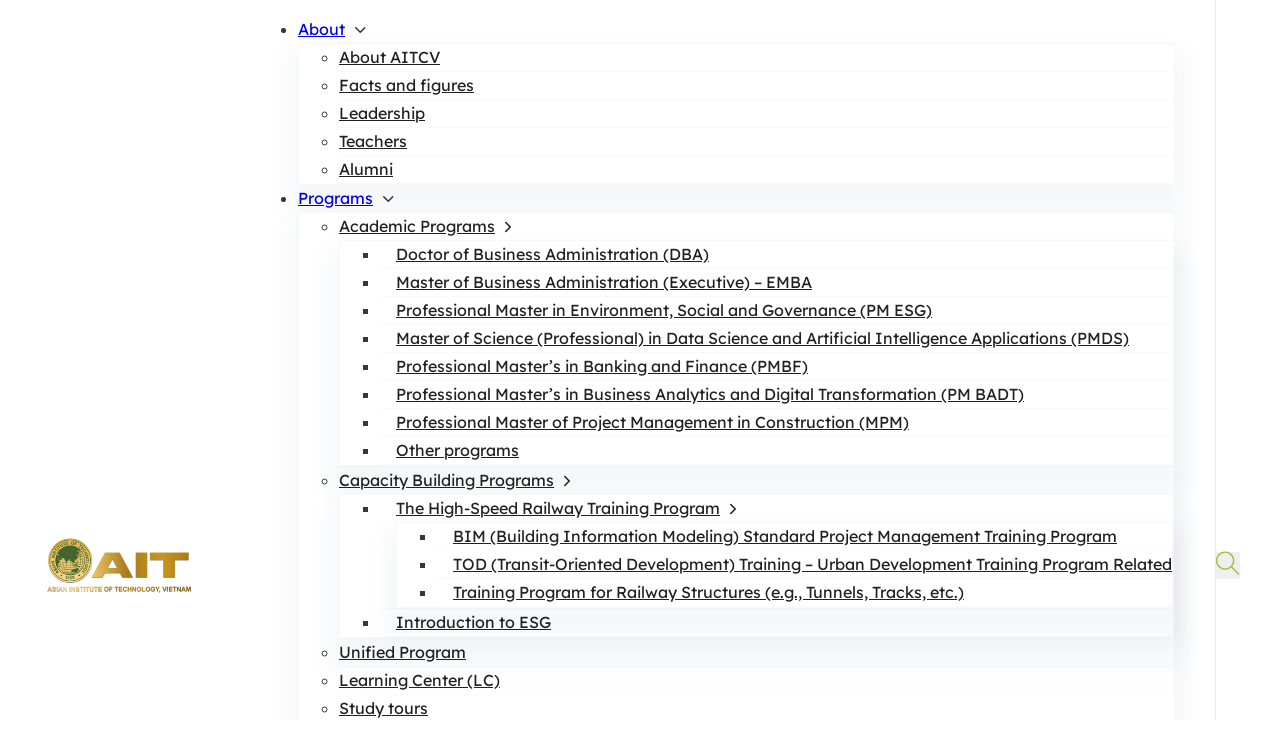

--- FILE ---
content_type: text/html; charset=UTF-8
request_url: https://aitcv.ac.vn/en/ait-course/dba-en/
body_size: 26984
content:
<!DOCTYPE html>
<html lang="en">
<head>
<meta charset="UTF-8">
<meta name="viewport" content="width=device-width, initial-scale=1">
<title>Doctor of Business Administration (DBA) &#8211; AITCV</title>
<meta name='robots' content='max-image-preview:large' />
<link rel="alternate" href="https://aitcv.ac.vn/ait-course/dba-vi/" hreflang="vi" />
<link rel="alternate" href="https://aitcv.ac.vn/en/ait-course/dba-en/" hreflang="en" />
<link rel="alternate" type="application/rss+xml" title="AITCV &raquo; Feed" href="https://aitcv.ac.vn/en/feed/" />
<link rel="alternate" type="application/rss+xml" title="AITCV &raquo; Comments Feed" href="https://aitcv.ac.vn/en/comments/feed/" />
		<!-- This site uses the Google Analytics by MonsterInsights plugin v9.3.0 - Using Analytics tracking - https://www.monsterinsights.com/ -->
							<script src="//www.googletagmanager.com/gtag/js?id=G-ZQZG3WBM0S"  data-cfasync="false" data-wpfc-render="false" async></script>
			<script data-cfasync="false" data-wpfc-render="false">
				var mi_version = '9.3.0';
				var mi_track_user = true;
				var mi_no_track_reason = '';
								var MonsterInsightsDefaultLocations = {"page_location":"https:\/\/aitcv.ac.vn\/en\/ait-course\/dba-en\/"};
				if ( typeof MonsterInsightsPrivacyGuardFilter === 'function' ) {
					var MonsterInsightsLocations = (typeof MonsterInsightsExcludeQuery === 'object') ? MonsterInsightsPrivacyGuardFilter( MonsterInsightsExcludeQuery ) : MonsterInsightsPrivacyGuardFilter( MonsterInsightsDefaultLocations );
				} else {
					var MonsterInsightsLocations = (typeof MonsterInsightsExcludeQuery === 'object') ? MonsterInsightsExcludeQuery : MonsterInsightsDefaultLocations;
				}

								var disableStrs = [
										'ga-disable-G-ZQZG3WBM0S',
									];

				/* Function to detect opted out users */
				function __gtagTrackerIsOptedOut() {
					for (var index = 0; index < disableStrs.length; index++) {
						if (document.cookie.indexOf(disableStrs[index] + '=true') > -1) {
							return true;
						}
					}

					return false;
				}

				/* Disable tracking if the opt-out cookie exists. */
				if (__gtagTrackerIsOptedOut()) {
					for (var index = 0; index < disableStrs.length; index++) {
						window[disableStrs[index]] = true;
					}
				}

				/* Opt-out function */
				function __gtagTrackerOptout() {
					for (var index = 0; index < disableStrs.length; index++) {
						document.cookie = disableStrs[index] + '=true; expires=Thu, 31 Dec 2099 23:59:59 UTC; path=/';
						window[disableStrs[index]] = true;
					}
				}

				if ('undefined' === typeof gaOptout) {
					function gaOptout() {
						__gtagTrackerOptout();
					}
				}
								window.dataLayer = window.dataLayer || [];

				window.MonsterInsightsDualTracker = {
					helpers: {},
					trackers: {},
				};
				if (mi_track_user) {
					function __gtagDataLayer() {
						dataLayer.push(arguments);
					}

					function __gtagTracker(type, name, parameters) {
						if (!parameters) {
							parameters = {};
						}

						if (parameters.send_to) {
							__gtagDataLayer.apply(null, arguments);
							return;
						}

						if (type === 'event') {
														parameters.send_to = monsterinsights_frontend.v4_id;
							var hookName = name;
							if (typeof parameters['event_category'] !== 'undefined') {
								hookName = parameters['event_category'] + ':' + name;
							}

							if (typeof MonsterInsightsDualTracker.trackers[hookName] !== 'undefined') {
								MonsterInsightsDualTracker.trackers[hookName](parameters);
							} else {
								__gtagDataLayer('event', name, parameters);
							}
							
						} else {
							__gtagDataLayer.apply(null, arguments);
						}
					}

					__gtagTracker('js', new Date());
					__gtagTracker('set', {
						'developer_id.dZGIzZG': true,
											});
					if ( MonsterInsightsLocations.page_location ) {
						__gtagTracker('set', MonsterInsightsLocations);
					}
										__gtagTracker('config', 'G-ZQZG3WBM0S', {"forceSSL":"true","link_attribution":"true"} );
															window.gtag = __gtagTracker;										(function () {
						/* https://developers.google.com/analytics/devguides/collection/analyticsjs/ */
						/* ga and __gaTracker compatibility shim. */
						var noopfn = function () {
							return null;
						};
						var newtracker = function () {
							return new Tracker();
						};
						var Tracker = function () {
							return null;
						};
						var p = Tracker.prototype;
						p.get = noopfn;
						p.set = noopfn;
						p.send = function () {
							var args = Array.prototype.slice.call(arguments);
							args.unshift('send');
							__gaTracker.apply(null, args);
						};
						var __gaTracker = function () {
							var len = arguments.length;
							if (len === 0) {
								return;
							}
							var f = arguments[len - 1];
							if (typeof f !== 'object' || f === null || typeof f.hitCallback !== 'function') {
								if ('send' === arguments[0]) {
									var hitConverted, hitObject = false, action;
									if ('event' === arguments[1]) {
										if ('undefined' !== typeof arguments[3]) {
											hitObject = {
												'eventAction': arguments[3],
												'eventCategory': arguments[2],
												'eventLabel': arguments[4],
												'value': arguments[5] ? arguments[5] : 1,
											}
										}
									}
									if ('pageview' === arguments[1]) {
										if ('undefined' !== typeof arguments[2]) {
											hitObject = {
												'eventAction': 'page_view',
												'page_path': arguments[2],
											}
										}
									}
									if (typeof arguments[2] === 'object') {
										hitObject = arguments[2];
									}
									if (typeof arguments[5] === 'object') {
										Object.assign(hitObject, arguments[5]);
									}
									if ('undefined' !== typeof arguments[1].hitType) {
										hitObject = arguments[1];
										if ('pageview' === hitObject.hitType) {
											hitObject.eventAction = 'page_view';
										}
									}
									if (hitObject) {
										action = 'timing' === arguments[1].hitType ? 'timing_complete' : hitObject.eventAction;
										hitConverted = mapArgs(hitObject);
										__gtagTracker('event', action, hitConverted);
									}
								}
								return;
							}

							function mapArgs(args) {
								var arg, hit = {};
								var gaMap = {
									'eventCategory': 'event_category',
									'eventAction': 'event_action',
									'eventLabel': 'event_label',
									'eventValue': 'event_value',
									'nonInteraction': 'non_interaction',
									'timingCategory': 'event_category',
									'timingVar': 'name',
									'timingValue': 'value',
									'timingLabel': 'event_label',
									'page': 'page_path',
									'location': 'page_location',
									'title': 'page_title',
									'referrer' : 'page_referrer',
								};
								for (arg in args) {
																		if (!(!args.hasOwnProperty(arg) || !gaMap.hasOwnProperty(arg))) {
										hit[gaMap[arg]] = args[arg];
									} else {
										hit[arg] = args[arg];
									}
								}
								return hit;
							}

							try {
								f.hitCallback();
							} catch (ex) {
							}
						};
						__gaTracker.create = newtracker;
						__gaTracker.getByName = newtracker;
						__gaTracker.getAll = function () {
							return [];
						};
						__gaTracker.remove = noopfn;
						__gaTracker.loaded = true;
						window['__gaTracker'] = __gaTracker;
					})();
									} else {
										console.log("");
					(function () {
						function __gtagTracker() {
							return null;
						}

						window['__gtagTracker'] = __gtagTracker;
						window['gtag'] = __gtagTracker;
					})();
									}
			</script>
				<!-- / Google Analytics by MonsterInsights -->
		<link rel='stylesheet' id='bricks-advanced-themer-css' href='https://aitcv.ac.vn/wp-content/plugins/bricks-advanced-themer/assets/css/bricks-advanced-themer.css?ver=1747034418' media='all' />
<style id='bricks-advanced-themer-inline-css'>
:root,.brxc-light-colors, html[data-theme="dark"] .brxc-reversed-colors, html[data-theme="light"] .brxc-initial-colors{--color-16:#4caf50;}html[data-theme="dark"],.brxc-dark-colors, html[data-theme="light"] .brxc-reversed-colors, html[data-theme="dark"] .brxc-initial-colors{}
</style>
<link rel='stylesheet' id='wp-block-library-css' href='https://aitcv.ac.vn/wp-includes/css/dist/block-library/style.min.css?ver=6.4.3' media='all' />
<link rel='stylesheet' id='jet-engine-frontend-css' href='https://aitcv.ac.vn/wp-content/plugins/jet-engine/assets/css/frontend.css?ver=3.6.8' media='all' />
<style id='classic-theme-styles-inline-css'>
/*! This file is auto-generated */
.wp-block-button__link{color:#fff;background-color:#32373c;border-radius:9999px;box-shadow:none;text-decoration:none;padding:calc(.667em + 2px) calc(1.333em + 2px);font-size:1.125em}.wp-block-file__button{background:#32373c;color:#fff;text-decoration:none}
</style>
<style id='global-styles-inline-css'>
body{--wp--preset--color--black: #000000;--wp--preset--color--cyan-bluish-gray: #abb8c3;--wp--preset--color--white: #ffffff;--wp--preset--color--pale-pink: #f78da7;--wp--preset--color--vivid-red: #cf2e2e;--wp--preset--color--luminous-vivid-orange: #ff6900;--wp--preset--color--luminous-vivid-amber: #fcb900;--wp--preset--color--light-green-cyan: #7bdcb5;--wp--preset--color--vivid-green-cyan: #00d084;--wp--preset--color--pale-cyan-blue: #8ed1fc;--wp--preset--color--vivid-cyan-blue: #0693e3;--wp--preset--color--vivid-purple: #9b51e0;--wp--preset--gradient--vivid-cyan-blue-to-vivid-purple: linear-gradient(135deg,rgba(6,147,227,1) 0%,rgb(155,81,224) 100%);--wp--preset--gradient--light-green-cyan-to-vivid-green-cyan: linear-gradient(135deg,rgb(122,220,180) 0%,rgb(0,208,130) 100%);--wp--preset--gradient--luminous-vivid-amber-to-luminous-vivid-orange: linear-gradient(135deg,rgba(252,185,0,1) 0%,rgba(255,105,0,1) 100%);--wp--preset--gradient--luminous-vivid-orange-to-vivid-red: linear-gradient(135deg,rgba(255,105,0,1) 0%,rgb(207,46,46) 100%);--wp--preset--gradient--very-light-gray-to-cyan-bluish-gray: linear-gradient(135deg,rgb(238,238,238) 0%,rgb(169,184,195) 100%);--wp--preset--gradient--cool-to-warm-spectrum: linear-gradient(135deg,rgb(74,234,220) 0%,rgb(151,120,209) 20%,rgb(207,42,186) 40%,rgb(238,44,130) 60%,rgb(251,105,98) 80%,rgb(254,248,76) 100%);--wp--preset--gradient--blush-light-purple: linear-gradient(135deg,rgb(255,206,236) 0%,rgb(152,150,240) 100%);--wp--preset--gradient--blush-bordeaux: linear-gradient(135deg,rgb(254,205,165) 0%,rgb(254,45,45) 50%,rgb(107,0,62) 100%);--wp--preset--gradient--luminous-dusk: linear-gradient(135deg,rgb(255,203,112) 0%,rgb(199,81,192) 50%,rgb(65,88,208) 100%);--wp--preset--gradient--pale-ocean: linear-gradient(135deg,rgb(255,245,203) 0%,rgb(182,227,212) 50%,rgb(51,167,181) 100%);--wp--preset--gradient--electric-grass: linear-gradient(135deg,rgb(202,248,128) 0%,rgb(113,206,126) 100%);--wp--preset--gradient--midnight: linear-gradient(135deg,rgb(2,3,129) 0%,rgb(40,116,252) 100%);--wp--preset--font-size--small: 13px;--wp--preset--font-size--medium: 20px;--wp--preset--font-size--large: 36px;--wp--preset--font-size--x-large: 42px;--wp--preset--spacing--20: 0.44rem;--wp--preset--spacing--30: 0.67rem;--wp--preset--spacing--40: 1rem;--wp--preset--spacing--50: 1.5rem;--wp--preset--spacing--60: 2.25rem;--wp--preset--spacing--70: 3.38rem;--wp--preset--spacing--80: 5.06rem;--wp--preset--shadow--natural: 6px 6px 9px rgba(0, 0, 0, 0.2);--wp--preset--shadow--deep: 12px 12px 50px rgba(0, 0, 0, 0.4);--wp--preset--shadow--sharp: 6px 6px 0px rgba(0, 0, 0, 0.2);--wp--preset--shadow--outlined: 6px 6px 0px -3px rgba(255, 255, 255, 1), 6px 6px rgba(0, 0, 0, 1);--wp--preset--shadow--crisp: 6px 6px 0px rgba(0, 0, 0, 1);}:where(.is-layout-flex){gap: 0.5em;}:where(.is-layout-grid){gap: 0.5em;}body .is-layout-flow > .alignleft{float: left;margin-inline-start: 0;margin-inline-end: 2em;}body .is-layout-flow > .alignright{float: right;margin-inline-start: 2em;margin-inline-end: 0;}body .is-layout-flow > .aligncenter{margin-left: auto !important;margin-right: auto !important;}body .is-layout-constrained > .alignleft{float: left;margin-inline-start: 0;margin-inline-end: 2em;}body .is-layout-constrained > .alignright{float: right;margin-inline-start: 2em;margin-inline-end: 0;}body .is-layout-constrained > .aligncenter{margin-left: auto !important;margin-right: auto !important;}body .is-layout-constrained > :where(:not(.alignleft):not(.alignright):not(.alignfull)){max-width: var(--wp--style--global--content-size);margin-left: auto !important;margin-right: auto !important;}body .is-layout-constrained > .alignwide{max-width: var(--wp--style--global--wide-size);}body .is-layout-flex{display: flex;}body .is-layout-flex{flex-wrap: wrap;align-items: center;}body .is-layout-flex > *{margin: 0;}body .is-layout-grid{display: grid;}body .is-layout-grid > *{margin: 0;}:where(.wp-block-columns.is-layout-flex){gap: 2em;}:where(.wp-block-columns.is-layout-grid){gap: 2em;}:where(.wp-block-post-template.is-layout-flex){gap: 1.25em;}:where(.wp-block-post-template.is-layout-grid){gap: 1.25em;}.has-black-color{color: var(--wp--preset--color--black) !important;}.has-cyan-bluish-gray-color{color: var(--wp--preset--color--cyan-bluish-gray) !important;}.has-white-color{color: var(--wp--preset--color--white) !important;}.has-pale-pink-color{color: var(--wp--preset--color--pale-pink) !important;}.has-vivid-red-color{color: var(--wp--preset--color--vivid-red) !important;}.has-luminous-vivid-orange-color{color: var(--wp--preset--color--luminous-vivid-orange) !important;}.has-luminous-vivid-amber-color{color: var(--wp--preset--color--luminous-vivid-amber) !important;}.has-light-green-cyan-color{color: var(--wp--preset--color--light-green-cyan) !important;}.has-vivid-green-cyan-color{color: var(--wp--preset--color--vivid-green-cyan) !important;}.has-pale-cyan-blue-color{color: var(--wp--preset--color--pale-cyan-blue) !important;}.has-vivid-cyan-blue-color{color: var(--wp--preset--color--vivid-cyan-blue) !important;}.has-vivid-purple-color{color: var(--wp--preset--color--vivid-purple) !important;}.has-black-background-color{background-color: var(--wp--preset--color--black) !important;}.has-cyan-bluish-gray-background-color{background-color: var(--wp--preset--color--cyan-bluish-gray) !important;}.has-white-background-color{background-color: var(--wp--preset--color--white) !important;}.has-pale-pink-background-color{background-color: var(--wp--preset--color--pale-pink) !important;}.has-vivid-red-background-color{background-color: var(--wp--preset--color--vivid-red) !important;}.has-luminous-vivid-orange-background-color{background-color: var(--wp--preset--color--luminous-vivid-orange) !important;}.has-luminous-vivid-amber-background-color{background-color: var(--wp--preset--color--luminous-vivid-amber) !important;}.has-light-green-cyan-background-color{background-color: var(--wp--preset--color--light-green-cyan) !important;}.has-vivid-green-cyan-background-color{background-color: var(--wp--preset--color--vivid-green-cyan) !important;}.has-pale-cyan-blue-background-color{background-color: var(--wp--preset--color--pale-cyan-blue) !important;}.has-vivid-cyan-blue-background-color{background-color: var(--wp--preset--color--vivid-cyan-blue) !important;}.has-vivid-purple-background-color{background-color: var(--wp--preset--color--vivid-purple) !important;}.has-black-border-color{border-color: var(--wp--preset--color--black) !important;}.has-cyan-bluish-gray-border-color{border-color: var(--wp--preset--color--cyan-bluish-gray) !important;}.has-white-border-color{border-color: var(--wp--preset--color--white) !important;}.has-pale-pink-border-color{border-color: var(--wp--preset--color--pale-pink) !important;}.has-vivid-red-border-color{border-color: var(--wp--preset--color--vivid-red) !important;}.has-luminous-vivid-orange-border-color{border-color: var(--wp--preset--color--luminous-vivid-orange) !important;}.has-luminous-vivid-amber-border-color{border-color: var(--wp--preset--color--luminous-vivid-amber) !important;}.has-light-green-cyan-border-color{border-color: var(--wp--preset--color--light-green-cyan) !important;}.has-vivid-green-cyan-border-color{border-color: var(--wp--preset--color--vivid-green-cyan) !important;}.has-pale-cyan-blue-border-color{border-color: var(--wp--preset--color--pale-cyan-blue) !important;}.has-vivid-cyan-blue-border-color{border-color: var(--wp--preset--color--vivid-cyan-blue) !important;}.has-vivid-purple-border-color{border-color: var(--wp--preset--color--vivid-purple) !important;}.has-vivid-cyan-blue-to-vivid-purple-gradient-background{background: var(--wp--preset--gradient--vivid-cyan-blue-to-vivid-purple) !important;}.has-light-green-cyan-to-vivid-green-cyan-gradient-background{background: var(--wp--preset--gradient--light-green-cyan-to-vivid-green-cyan) !important;}.has-luminous-vivid-amber-to-luminous-vivid-orange-gradient-background{background: var(--wp--preset--gradient--luminous-vivid-amber-to-luminous-vivid-orange) !important;}.has-luminous-vivid-orange-to-vivid-red-gradient-background{background: var(--wp--preset--gradient--luminous-vivid-orange-to-vivid-red) !important;}.has-very-light-gray-to-cyan-bluish-gray-gradient-background{background: var(--wp--preset--gradient--very-light-gray-to-cyan-bluish-gray) !important;}.has-cool-to-warm-spectrum-gradient-background{background: var(--wp--preset--gradient--cool-to-warm-spectrum) !important;}.has-blush-light-purple-gradient-background{background: var(--wp--preset--gradient--blush-light-purple) !important;}.has-blush-bordeaux-gradient-background{background: var(--wp--preset--gradient--blush-bordeaux) !important;}.has-luminous-dusk-gradient-background{background: var(--wp--preset--gradient--luminous-dusk) !important;}.has-pale-ocean-gradient-background{background: var(--wp--preset--gradient--pale-ocean) !important;}.has-electric-grass-gradient-background{background: var(--wp--preset--gradient--electric-grass) !important;}.has-midnight-gradient-background{background: var(--wp--preset--gradient--midnight) !important;}.has-small-font-size{font-size: var(--wp--preset--font-size--small) !important;}.has-medium-font-size{font-size: var(--wp--preset--font-size--medium) !important;}.has-large-font-size{font-size: var(--wp--preset--font-size--large) !important;}.has-x-large-font-size{font-size: var(--wp--preset--font-size--x-large) !important;}
.wp-block-navigation a:where(:not(.wp-element-button)){color: inherit;}
:where(.wp-block-post-template.is-layout-flex){gap: 1.25em;}:where(.wp-block-post-template.is-layout-grid){gap: 1.25em;}
:where(.wp-block-columns.is-layout-flex){gap: 2em;}:where(.wp-block-columns.is-layout-grid){gap: 2em;}
.wp-block-pullquote{font-size: 1.5em;line-height: 1.6;}
</style>
<link rel='stylesheet' id='bricks-frontend-css' href='https://aitcv.ac.vn/wp-content/themes/bricks/assets/css/frontend.min.css?ver=1747034596' media='all' />
<style id='bricks-frontend-inline-css'>
@font-face{font-family:"Monteserant bold";font-weight:300;font-display:swap;src:url(https://aitcv.ac.vn/wp-content/uploads/Montserrat-SemiBold.ttf) format("truetype");}
@font-face{font-family:"Monteserant bold";font-weight:400;font-display:swap;src:url(https://aitcv.ac.vn/wp-content/uploads/Montserrat-Bold.ttf) format("truetype");}
@font-face{font-family:"montserrat";font-weight:400;font-display:swap;src:url(https://aitcv.ac.vn/wp-content/uploads/Montserrat-Regular.ttf) format("truetype");}
@font-face{font-family:"Văn bản";font-weight:400;font-display:swap;src:url(https://aitcv.ac.vn/wp-content/uploads/2023/03/Lexend-Regular.woff2) format("woff2");}@font-face{font-family:"Văn bản";font-weight:700;font-display:swap;src:url(https://aitcv.ac.vn/wp-content/uploads/2023/03/Lexend-Bold.woff2) format("woff2");}
@font-face{font-family:"Tiêu đề";font-weight:700;font-display:swap;src:url(https://aitcv.ac.vn/wp-content/uploads/2023/03/SVN-GilroyBold.woff2) format("woff2");}

</style>
<link rel='stylesheet' id='bricks-child-css' href='https://aitcv.ac.vn/wp-content/themes/bricks-child/style.css?ver=1687962727' media='all' />
<link rel='stylesheet' id='bricks-polylang-css' href='https://aitcv.ac.vn/wp-content/themes/bricks/assets/css/integrations/polylang.min.css?ver=1747034596' media='all' />
<link rel='stylesheet' id='bricks-font-awesome-6-brands-css' href='https://aitcv.ac.vn/wp-content/themes/bricks/assets/css/libs/font-awesome-6-brands.min.css?ver=1747034596' media='all' />
<link rel='stylesheet' id='bricks-font-awesome-6-css' href='https://aitcv.ac.vn/wp-content/themes/bricks/assets/css/libs/font-awesome-6.min.css?ver=1747034596' media='all' />
<link rel='stylesheet' id='bricks-ionicons-css' href='https://aitcv.ac.vn/wp-content/themes/bricks/assets/css/libs/ionicons.min.css?ver=1747034596' media='all' />
<link rel='stylesheet' id='bricks-themify-icons-css' href='https://aitcv.ac.vn/wp-content/themes/bricks/assets/css/libs/themify-icons.min.css?ver=1747034596' media='all' />
<link rel='stylesheet' id='jet-fb-option-field-select-css' href='https://aitcv.ac.vn/wp-content/plugins/jetformbuilder/modules/option-field/assets/build/select.css?ver=0edd78a6f12e2b918b82' media='all' />
<link rel='stylesheet' id='jet-fb-option-field-checkbox-css' href='https://aitcv.ac.vn/wp-content/plugins/jetformbuilder/modules/option-field/assets/build/checkbox.css?ver=6e25adbbae5a5d1bb65e' media='all' />
<link rel='stylesheet' id='jet-fb-option-field-radio-css' href='https://aitcv.ac.vn/wp-content/plugins/jetformbuilder/modules/option-field/assets/build/radio.css?ver=7c6d0d4d7df91e6bd6a4' media='all' />
<link rel='stylesheet' id='jet-fb-advanced-choices-css' href='https://aitcv.ac.vn/wp-content/plugins/jetformbuilder/modules/advanced-choices/assets/build/main.css?ver=ca05550a7cac3b9b55a3' media='all' />
<link rel='stylesheet' id='jet-fb-wysiwyg-css' href='https://aitcv.ac.vn/wp-content/plugins/jetformbuilder/modules/wysiwyg/assets/build/wysiwyg.css?ver=5a4d16fb6d7a94700261' media='all' />
<link rel='stylesheet' id='jet-fb-switcher-css' href='https://aitcv.ac.vn/wp-content/plugins/jetformbuilder/modules/switcher/assets/build/switcher.css?ver=06c887a8b9195e5a119d' media='all' />
<link rel='stylesheet' id='bricksforge-custom-css' href='https://aitcv.ac.vn/wp-content/uploads/bricksforge/classes/custom.css?ver=1769074830' media='all' />
<style id='bricks-frontend-inline-inline-css'>
html {scroll-behavior: smooth}:root {--font-h1: clamp(calc(1rem * (44.76 / var(--base-font))), calc(1rem * ((((-1 * var(--min-viewport)) / var(--base-font)) * ((61.04 - 44.76) / var(--base-font)) / ((var(--max-viewport) - var(--min-viewport)) / var(--base-font))) + (44.76 / var(--base-font)))) + (((61.04 - 44.76) / var(--base-font)) / ((var(--max-viewport) - var(--min-viewport)) / var(--base-font)) * 100) * var(--clamp-unit), calc(1rem * (61.04 / var(--base-font))));--font-h2: clamp(calc(1rem * (31.1 / var(--base-font))), calc(1rem * ((((-1 * var(--min-viewport)) / var(--base-font)) * ((39.06 - 31.1) / var(--base-font)) / ((var(--max-viewport) - var(--min-viewport)) / var(--base-font))) + (31.1 / var(--base-font)))) + (((39.06 - 31.1) / var(--base-font)) / ((var(--max-viewport) - var(--min-viewport)) / var(--base-font)) * 100) * var(--clamp-unit), calc(1rem * (39.06 / var(--base-font))));--font-h3: clamp(calc(1rem * (21.6 / var(--base-font))), calc(1rem * ((((-1 * var(--min-viewport)) / var(--base-font)) * ((25 - 21.6) / var(--base-font)) / ((var(--max-viewport) - var(--min-viewport)) / var(--base-font))) + (21.6 / var(--base-font)))) + (((25 - 21.6) / var(--base-font)) / ((var(--max-viewport) - var(--min-viewport)) / var(--base-font)) * 100) * var(--clamp-unit), calc(1rem * (25 / var(--base-font))));--font-h4: clamp(calc(1rem * (31.1 / var(--base-font))), calc(1rem * ((((-1 * var(--min-viewport)) / var(--base-font)) * ((39.06 - 31.1) / var(--base-font)) / ((var(--max-viewport) - var(--min-viewport)) / var(--base-font))) + (31.1 / var(--base-font)))) + (((39.06 - 31.1) / var(--base-font)) / ((var(--max-viewport) - var(--min-viewport)) / var(--base-font)) * 100) * var(--clamp-unit), calc(1rem * (39.06 / var(--base-font))));--font-h5: clamp(calc(1rem * (25.92 / var(--base-font))), calc(1rem * ((((-1 * var(--min-viewport)) / var(--base-font)) * ((31.25 - 25.92) / var(--base-font)) / ((var(--max-viewport) - var(--min-viewport)) / var(--base-font))) + (25.92 / var(--base-font)))) + (((31.25 - 25.92) / var(--base-font)) / ((var(--max-viewport) - var(--min-viewport)) / var(--base-font)) * 100) * var(--clamp-unit), calc(1rem * (31.25 / var(--base-font))));--font-h6: clamp(calc(1rem * (21.6 / var(--base-font))), calc(1rem * ((((-1 * var(--min-viewport)) / var(--base-font)) * ((25 - 21.6) / var(--base-font)) / ((var(--max-viewport) - var(--min-viewport)) / var(--base-font))) + (21.6 / var(--base-font)))) + (((25 - 21.6) / var(--base-font)) / ((var(--max-viewport) - var(--min-viewport)) / var(--base-font)) * 100) * var(--clamp-unit), calc(1rem * (25 / var(--base-font))));--font-body: clamp(calc(1rem * (18 / var(--base-font))), calc(1rem * ((((-1 * var(--min-viewport)) / var(--base-font)) * ((20 - 18) / var(--base-font)) / ((var(--max-viewport) - var(--min-viewport)) / var(--base-font))) + (18 / var(--base-font)))) + (((20 - 18) / var(--base-font)) / ((var(--max-viewport) - var(--min-viewport)) / var(--base-font)) * 100) * var(--clamp-unit), calc(1rem * (20 / var(--base-font))));--gap-3xs: clamp(calc(1rem * (5 / var(--base-font))), calc(1rem * ((((-1 * var(--min-viewport)) / var(--base-font)) * ((5 - 5) / var(--base-font)) / ((var(--max-viewport) - var(--min-viewport)) / var(--base-font))) + (5 / var(--base-font)))) + (((5 - 5) / var(--base-font)) / ((var(--max-viewport) - var(--min-viewport)) / var(--base-font)) * 100) * var(--clamp-unit), calc(1rem * (5 / var(--base-font))));--gap-2xs: clamp(calc(1rem * (9 / var(--base-font))), calc(1rem * ((((-1 * var(--min-viewport)) / var(--base-font)) * ((10 - 9) / var(--base-font)) / ((var(--max-viewport) - var(--min-viewport)) / var(--base-font))) + (9 / var(--base-font)))) + (((10 - 9) / var(--base-font)) / ((var(--max-viewport) - var(--min-viewport)) / var(--base-font)) * 100) * var(--clamp-unit), calc(1rem * (10 / var(--base-font))));--gap-xs: clamp(calc(1rem * (14 / var(--base-font))), calc(1rem * ((((-1 * var(--min-viewport)) / var(--base-font)) * ((15 - 14) / var(--base-font)) / ((var(--max-viewport) - var(--min-viewport)) / var(--base-font))) + (14 / var(--base-font)))) + (((15 - 14) / var(--base-font)) / ((var(--max-viewport) - var(--min-viewport)) / var(--base-font)) * 100) * var(--clamp-unit), calc(1rem * (15 / var(--base-font))));--gap-s: clamp(calc(1rem * (18 / var(--base-font))), calc(1rem * ((((-1 * var(--min-viewport)) / var(--base-font)) * ((20 - 18) / var(--base-font)) / ((var(--max-viewport) - var(--min-viewport)) / var(--base-font))) + (18 / var(--base-font)))) + (((20 - 18) / var(--base-font)) / ((var(--max-viewport) - var(--min-viewport)) / var(--base-font)) * 100) * var(--clamp-unit), calc(1rem * (20 / var(--base-font))));--gap-m: clamp(calc(1rem * (27 / var(--base-font))), calc(1rem * ((((-1 * var(--min-viewport)) / var(--base-font)) * ((30 - 27) / var(--base-font)) / ((var(--max-viewport) - var(--min-viewport)) / var(--base-font))) + (27 / var(--base-font)))) + (((30 - 27) / var(--base-font)) / ((var(--max-viewport) - var(--min-viewport)) / var(--base-font)) * 100) * var(--clamp-unit), calc(1rem * (30 / var(--base-font))));--gap-l: clamp(calc(1rem * (36 / var(--base-font))), calc(1rem * ((((-1 * var(--min-viewport)) / var(--base-font)) * ((40 - 36) / var(--base-font)) / ((var(--max-viewport) - var(--min-viewport)) / var(--base-font))) + (36 / var(--base-font)))) + (((40 - 36) / var(--base-font)) / ((var(--max-viewport) - var(--min-viewport)) / var(--base-font)) * 100) * var(--clamp-unit), calc(1rem * (40 / var(--base-font))));--gap-xl: clamp(calc(1rem * (54 / var(--base-font))), calc(1rem * ((((-1 * var(--min-viewport)) / var(--base-font)) * ((60 - 54) / var(--base-font)) / ((var(--max-viewport) - var(--min-viewport)) / var(--base-font))) + (54 / var(--base-font)))) + (((60 - 54) / var(--base-font)) / ((var(--max-viewport) - var(--min-viewport)) / var(--base-font)) * 100) * var(--clamp-unit), calc(1rem * (60 / var(--base-font))));--gap-2xl: clamp(calc(1rem * (72 / var(--base-font))), calc(1rem * ((((-1 * var(--min-viewport)) / var(--base-font)) * ((80 - 72) / var(--base-font)) / ((var(--max-viewport) - var(--min-viewport)) / var(--base-font))) + (72 / var(--base-font)))) + (((80 - 72) / var(--base-font)) / ((var(--max-viewport) - var(--min-viewport)) / var(--base-font)) * 100) * var(--clamp-unit), calc(1rem * (80 / var(--base-font))));--gap-3xl: clamp(calc(1rem * (108 / var(--base-font))), calc(1rem * ((((-1 * var(--min-viewport)) / var(--base-font)) * ((120 - 108) / var(--base-font)) / ((var(--max-viewport) - var(--min-viewport)) / var(--base-font))) + (108 / var(--base-font)))) + (((120 - 108) / var(--base-font)) / ((var(--max-viewport) - var(--min-viewport)) / var(--base-font)) * 100) * var(--clamp-unit), calc(1rem * (120 / var(--base-font))));--radius-img: clamp(calc(1rem * (16 / var(--base-font))), calc(1rem * ((((-1 * var(--min-viewport)) / var(--base-font)) * ((24 - 16) / var(--base-font)) / ((var(--max-viewport) - var(--min-viewport)) / var(--base-font))) + (16 / var(--base-font)))) + (((24 - 16) / var(--base-font)) / ((var(--max-viewport) - var(--min-viewport)) / var(--base-font)) * 100) * var(--clamp-unit), calc(1rem * (24 / var(--base-font))));--radius-card: clamp(calc(1rem * (6 / var(--base-font))), calc(1rem * ((((-1 * var(--min-viewport)) / var(--base-font)) * ((12 - 6) / var(--base-font)) / ((var(--max-viewport) - var(--min-viewport)) / var(--base-font))) + (6 / var(--base-font)))) + (((12 - 6) / var(--base-font)) / ((var(--max-viewport) - var(--min-viewport)) / var(--base-font)) * 100) * var(--clamp-unit), calc(1rem * (12 / var(--base-font))));--radius-btn: clamp(calc(1rem * (4 / var(--base-font))), calc(1rem * ((((-1 * var(--min-viewport)) / var(--base-font)) * ((8 - 4) / var(--base-font)) / ((var(--max-viewport) - var(--min-viewport)) / var(--base-font))) + (4 / var(--base-font)))) + (((8 - 4) / var(--base-font)) / ((var(--max-viewport) - var(--min-viewport)) / var(--base-font)) * 100) * var(--clamp-unit), calc(1rem * (8 / var(--base-font))));--font-h1: clamp(calc(1rem * (44.76 / var(--base-font))), calc(1rem * ((((-1 * var(--min-viewport)) / var(--base-font)) * ((61.04 - 44.76) / var(--base-font)) / ((var(--max-viewport) - var(--min-viewport)) / var(--base-font))) + (44.76 / var(--base-font)))) + (((61.04 - 44.76) / var(--base-font)) / ((var(--max-viewport) - var(--min-viewport)) / var(--base-font)) * 100) * var(--clamp-unit), calc(1rem * (61.04 / var(--base-font))));--font-h2: clamp(calc(1rem * (31.1 / var(--base-font))), calc(1rem * ((((-1 * var(--min-viewport)) / var(--base-font)) * ((39.06 - 31.1) / var(--base-font)) / ((var(--max-viewport) - var(--min-viewport)) / var(--base-font))) + (31.1 / var(--base-font)))) + (((39.06 - 31.1) / var(--base-font)) / ((var(--max-viewport) - var(--min-viewport)) / var(--base-font)) * 100) * var(--clamp-unit), calc(1rem * (39.06 / var(--base-font))));--font-h3: clamp(calc(1rem * (21.6 / var(--base-font))), calc(1rem * ((((-1 * var(--min-viewport)) / var(--base-font)) * ((25 - 21.6) / var(--base-font)) / ((var(--max-viewport) - var(--min-viewport)) / var(--base-font))) + (21.6 / var(--base-font)))) + (((25 - 21.6) / var(--base-font)) / ((var(--max-viewport) - var(--min-viewport)) / var(--base-font)) * 100) * var(--clamp-unit), calc(1rem * (25 / var(--base-font))));--font-h4: clamp(calc(1rem * (31.1 / var(--base-font))), calc(1rem * ((((-1 * var(--min-viewport)) / var(--base-font)) * ((39.06 - 31.1) / var(--base-font)) / ((var(--max-viewport) - var(--min-viewport)) / var(--base-font))) + (31.1 / var(--base-font)))) + (((39.06 - 31.1) / var(--base-font)) / ((var(--max-viewport) - var(--min-viewport)) / var(--base-font)) * 100) * var(--clamp-unit), calc(1rem * (39.06 / var(--base-font))));--font-h5: clamp(calc(1rem * (25.92 / var(--base-font))), calc(1rem * ((((-1 * var(--min-viewport)) / var(--base-font)) * ((31.25 - 25.92) / var(--base-font)) / ((var(--max-viewport) - var(--min-viewport)) / var(--base-font))) + (25.92 / var(--base-font)))) + (((31.25 - 25.92) / var(--base-font)) / ((var(--max-viewport) - var(--min-viewport)) / var(--base-font)) * 100) * var(--clamp-unit), calc(1rem * (31.25 / var(--base-font))));--font-h6: clamp(calc(1rem * (21.6 / var(--base-font))), calc(1rem * ((((-1 * var(--min-viewport)) / var(--base-font)) * ((25 - 21.6) / var(--base-font)) / ((var(--max-viewport) - var(--min-viewport)) / var(--base-font))) + (21.6 / var(--base-font)))) + (((25 - 21.6) / var(--base-font)) / ((var(--max-viewport) - var(--min-viewport)) / var(--base-font)) * 100) * var(--clamp-unit), calc(1rem * (25 / var(--base-font))));--font-body: clamp(calc(1rem * (18 / var(--base-font))), calc(1rem * ((((-1 * var(--min-viewport)) / var(--base-font)) * ((20 - 18) / var(--base-font)) / ((var(--max-viewport) - var(--min-viewport)) / var(--base-font))) + (18 / var(--base-font)))) + (((20 - 18) / var(--base-font)) / ((var(--max-viewport) - var(--min-viewport)) / var(--base-font)) * 100) * var(--clamp-unit), calc(1rem * (20 / var(--base-font))));--gap-3xs: clamp(calc(1rem * (5 / var(--base-font))), calc(1rem * ((((-1 * var(--min-viewport)) / var(--base-font)) * ((5 - 5) / var(--base-font)) / ((var(--max-viewport) - var(--min-viewport)) / var(--base-font))) + (5 / var(--base-font)))) + (((5 - 5) / var(--base-font)) / ((var(--max-viewport) - var(--min-viewport)) / var(--base-font)) * 100) * var(--clamp-unit), calc(1rem * (5 / var(--base-font))));--gap-2xs: clamp(calc(1rem * (9 / var(--base-font))), calc(1rem * ((((-1 * var(--min-viewport)) / var(--base-font)) * ((10 - 9) / var(--base-font)) / ((var(--max-viewport) - var(--min-viewport)) / var(--base-font))) + (9 / var(--base-font)))) + (((10 - 9) / var(--base-font)) / ((var(--max-viewport) - var(--min-viewport)) / var(--base-font)) * 100) * var(--clamp-unit), calc(1rem * (10 / var(--base-font))));--gap-xs: clamp(calc(1rem * (14 / var(--base-font))), calc(1rem * ((((-1 * var(--min-viewport)) / var(--base-font)) * ((15 - 14) / var(--base-font)) / ((var(--max-viewport) - var(--min-viewport)) / var(--base-font))) + (14 / var(--base-font)))) + (((15 - 14) / var(--base-font)) / ((var(--max-viewport) - var(--min-viewport)) / var(--base-font)) * 100) * var(--clamp-unit), calc(1rem * (15 / var(--base-font))));--gap-s: clamp(calc(1rem * (18 / var(--base-font))), calc(1rem * ((((-1 * var(--min-viewport)) / var(--base-font)) * ((20 - 18) / var(--base-font)) / ((var(--max-viewport) - var(--min-viewport)) / var(--base-font))) + (18 / var(--base-font)))) + (((20 - 18) / var(--base-font)) / ((var(--max-viewport) - var(--min-viewport)) / var(--base-font)) * 100) * var(--clamp-unit), calc(1rem * (20 / var(--base-font))));--gap-m: clamp(calc(1rem * (27 / var(--base-font))), calc(1rem * ((((-1 * var(--min-viewport)) / var(--base-font)) * ((30 - 27) / var(--base-font)) / ((var(--max-viewport) - var(--min-viewport)) / var(--base-font))) + (27 / var(--base-font)))) + (((30 - 27) / var(--base-font)) / ((var(--max-viewport) - var(--min-viewport)) / var(--base-font)) * 100) * var(--clamp-unit), calc(1rem * (30 / var(--base-font))));--gap-l: clamp(calc(1rem * (36 / var(--base-font))), calc(1rem * ((((-1 * var(--min-viewport)) / var(--base-font)) * ((40 - 36) / var(--base-font)) / ((var(--max-viewport) - var(--min-viewport)) / var(--base-font))) + (36 / var(--base-font)))) + (((40 - 36) / var(--base-font)) / ((var(--max-viewport) - var(--min-viewport)) / var(--base-font)) * 100) * var(--clamp-unit), calc(1rem * (40 / var(--base-font))));--gap-xl: clamp(calc(1rem * (54 / var(--base-font))), calc(1rem * ((((-1 * var(--min-viewport)) / var(--base-font)) * ((60 - 54) / var(--base-font)) / ((var(--max-viewport) - var(--min-viewport)) / var(--base-font))) + (54 / var(--base-font)))) + (((60 - 54) / var(--base-font)) / ((var(--max-viewport) - var(--min-viewport)) / var(--base-font)) * 100) * var(--clamp-unit), calc(1rem * (60 / var(--base-font))));--gap-2xl: clamp(calc(1rem * (72 / var(--base-font))), calc(1rem * ((((-1 * var(--min-viewport)) / var(--base-font)) * ((80 - 72) / var(--base-font)) / ((var(--max-viewport) - var(--min-viewport)) / var(--base-font))) + (72 / var(--base-font)))) + (((80 - 72) / var(--base-font)) / ((var(--max-viewport) - var(--min-viewport)) / var(--base-font)) * 100) * var(--clamp-unit), calc(1rem * (80 / var(--base-font))));--gap-3xl: clamp(calc(1rem * (108 / var(--base-font))), calc(1rem * ((((-1 * var(--min-viewport)) / var(--base-font)) * ((120 - 108) / var(--base-font)) / ((var(--max-viewport) - var(--min-viewport)) / var(--base-font))) + (108 / var(--base-font)))) + (((120 - 108) / var(--base-font)) / ((var(--max-viewport) - var(--min-viewport)) / var(--base-font)) * 100) * var(--clamp-unit), calc(1rem * (120 / var(--base-font))));--radius-img: clamp(calc(1rem * (16 / var(--base-font))), calc(1rem * ((((-1 * var(--min-viewport)) / var(--base-font)) * ((24 - 16) / var(--base-font)) / ((var(--max-viewport) - var(--min-viewport)) / var(--base-font))) + (16 / var(--base-font)))) + (((24 - 16) / var(--base-font)) / ((var(--max-viewport) - var(--min-viewport)) / var(--base-font)) * 100) * var(--clamp-unit), calc(1rem * (24 / var(--base-font))));--radius-card: clamp(calc(1rem * (6 / var(--base-font))), calc(1rem * ((((-1 * var(--min-viewport)) / var(--base-font)) * ((12 - 6) / var(--base-font)) / ((var(--max-viewport) - var(--min-viewport)) / var(--base-font))) + (6 / var(--base-font)))) + (((12 - 6) / var(--base-font)) / ((var(--max-viewport) - var(--min-viewport)) / var(--base-font)) * 100) * var(--clamp-unit), calc(1rem * (12 / var(--base-font))));--radius-btn: clamp(calc(1rem * (4 / var(--base-font))), calc(1rem * ((((-1 * var(--min-viewport)) / var(--base-font)) * ((8 - 4) / var(--base-font)) / ((var(--max-viewport) - var(--min-viewport)) / var(--base-font))) + (4 / var(--base-font)))) + (((8 - 4) / var(--base-font)) / ((var(--max-viewport) - var(--min-viewport)) / var(--base-font)) * 100) * var(--clamp-unit), calc(1rem * (8 / var(--base-font))));--min-viewport: 360;--max-viewport: 1600;--base-font: 10;--clamp-unit: 1vw;} body:Color-Palette {color: #333333} h1:Color-Palette, h2:Color-Palette, h3:Color-Palette, h4:Color-Palette, h5:Color-Palette, h6:Color-Palette {color: #45662e} body {font-family: "Văn bản"; font-size: 16px} h1, h2, h3, h4, h5, h6 {font-family: "Tiêu đề"; font-weight: 700; color: var(--bricks-color-60a460)} h1 {font-size: 64px; line-height: 1.0; margin-bottom: var(--gap-s)} h2 {font-size: var(--font-h2); line-height: 1.0; margin-bottom: var(--gap-s)} h3 {font-size: var(--font-h3); margin-bottom: var(--gap-xs)} h4 {font-size: 24px}:root .bricks-color-primary {color: #a1be37}:root .bricks-background-primary {background-color: #a1be37}:root .bricks-color-dark {color: #002333}:root .bricks-background-dark {background-color: #002333}:root .bricks-color-secondary {color: #3d8936}:root .bricks-background-secondary {background-color: #3d8936}:root * {border-color: #e2e8f0} .brxe-section {padding-top: 80px; padding-bottom: 80px} .brxe-container {width: 1200px} .woocommerce main.site-main {width: 1200px} #brx-content.wordpress {width: 1200px} :root .bricks-button[class*="primary"] {color: #ffffff; border-radius: 50px} .bricks-button {padding-right: 2.5em; padding-left: 2.5em} :root .bricks-button[class*="light"]:not(.bricks-lightbox) {color: #3d8936; border: 1px solid var(--bricks-border-color); border-radius: 50px} .brxe-div {display: flex; flex-direction: column; justify-content: center; align-items: center} :where(.brxe-accordion .accordion-content-wrapper) a, :where(.brxe-icon-box .content) a, :where(.brxe-list) a, :where(.brxe-post-content):not([data-source="bricks"]) a, :where(.brxe-posts .dynamic p) a, :where(.brxe-shortcode) a, :where(.brxe-tabs .tab-content) a, :where(.brxe-team-members) .description a, :where(.brxe-testimonials) .testimonial-content-wrapper a, :where(.brxe-text) a, :where(a.brxe-text), :where(.brxe-text-basic) a, :where(a.brxe-text-basic), :where(.brxe-post-comments) .comment-content a, .jet-listing-dynamic-link__link {color: #2196f3; text-decoration: underline}@media (max-width: 478px) { .brxe-section {padding-right: 20px; padding-left: 20px}}#brxe-hysdjd { display: none !important; } #brxe-sqbpih { display: none !important; }:root {--bricks-color-19b88c: #f5f5f5;--bricks-color-0dcfd5: #e0e0e0;--bricks-color-ddd3c4: #9e9e9e;--bricks-color-743873: #616161;--bricks-color-5cfa84: #424242;--bricks-color-60a460: #212121;--bricks-color-33fefa: #ffeb3b;--bricks-color-de2c72: #ffc107;--bricks-color-0d180a: #ff9800;--bricks-color-4c2246: #ff5722;--bricks-color-cd078d: #f44336;--bricks-color-6acb60: #9c27b0;--bricks-color-5bc2c0: #2196f3;--bricks-color-aa7c2b: #03a9f4;--bricks-color-cc4429: #81D4FA;--bricks-color-16ce7d: #8bc34a;--bricks-color-f416bc: #cddc39;--bricks-color-nvsoro: #8bc34a;--bricks-color-vyykqy: #003366;--bricks-color-sjicvc: #b3803b;--bricks-color-zacdjm: #fcfbf9;}#brxe-tbaunx .bricks-site-logo {width: 180px}#brxe-tbaunx {padding-top: 8px; padding-bottom: 8px}@media (max-width: 478px) {#brxe-tbaunx .bricks-site-logo {height: auto}#brxe-tbaunx {width: 60%}}@media (max-width: 767px) {#brxe-jvsyph .bricks-nav-menu-wrapper { display: none; }#brxe-jvsyph .bricks-mobile-menu-toggle { display: block; }}#brxe-jvsyph .bricks-nav-menu .sub-menu {background-color: #ffffff; border: 1px solid rgba(224, 224, 224, 0.22); box-shadow: 0 20px 20px 10px rgba(85, 107, 139, 0.05)}#brxe-jvsyph .bricks-nav-menu .sub-menu > li > a {color: #212121}#brxe-jvsyph .bricks-nav-menu .sub-menu > li > .brx-submenu-toggle > * {color: #212121}#brxe-jvsyph .bricks-nav-menu .sub-menu > li {border-bottom: 0.5px solid rgba(224, 224, 224, 0.18)}#brxe-jvsyph {padding-right: 40px; border-right-width: 1px; border-right-style: solid}#brxe-jvsyph .bricks-mobile-menu > li > a {padding-top: 12px; padding-bottom: 12px}#brxe-jvsyph .bricks-mobile-menu > li > .brx-submenu-toggle > * {padding-top: 12px; padding-bottom: 12px}#menu-header > .menu-item > .sub-menu{margin-top:20px;} .sub-menu ul > li {padding-left:16px;}#brxe-jvsyph .bricks-mobile-menu .sub-menu > li.menu-item > a { font-weight: 400;padding-top:16px;color:#64748b} .brxe-nav-menu .bricks-mobile-menu-wrapper li a { display: inline-block; line-height: 20px; padding: 16px 30px;}#menu-menu-tieng-viet > .menu-item > a{align-items:center;} .lang-item a {align-items:center !important;}.bricks-mobile-menu > .menu-item > a{width:100%;}.bricks-mobile-menu .sub-menu .menu-item > a{width:100%;}.bricks-mobile-menu .menu-item .sub-menu .menu-item .brx-submenu-toggle > a{padding-left:45px;padding-right:0px;}@media (max-width: 478px) {#brxe-jvsyph .bricks-mobile-menu-wrapper:before {background-color: #ffffff}#brxe-jvsyph .bricks-mobile-menu > li > a {color: #212121; border-bottom-width: 1px; border-bottom-style: solid}#brxe-jvsyph .bricks-mobile-menu > li > .brx-submenu-toggle > * {color: #212121}#brxe-jvsyph .bricks-mobile-menu .sub-menu > li > a {color: #424242}#brxe-jvsyph .bricks-mobile-menu .sub-menu > li > .brx-submenu-toggle > * {color: #424242}#brxe-jvsyph .bricks-mobile-menu > li > .brx-submenu-toggle {border-bottom-width: 1px; border-bottom-style: solid}#brxe-jvsyph .bricks-mobile-menu .sub-menu > .menu-item {border-top: 1px solid #f5f5f5; border-bottom: 1px solid #f5f5f5}#brxe-jvsyph {padding-right: 20px; padding-left: 20px}}#brxe-zrfcfd button {color: #a1be37; font-size: 24px}#brxe-rvilkn {display: flex; align-self: center !important; justify-content: flex-end; align-items: center; column-gap: 8px; flex-direction: row}#brxe-htteil {flex-direction: row; justify-content: flex-end; align-items: center; column-gap: 40px}.bricks-mobile-menu > .menu-item > a{width:100%;}.bricks-mobile-menu .sub-menu .menu-item > a{width:100%;}@media (max-width: 478px) {#brxe-htteil {flex-direction: row-reverse; align-items: stretch; justify-content: flex-start; column-gap: 0px}}#brxe-xawyls {flex-direction: row; justify-content: space-between; align-items: center}@media (max-width: 478px) {#brxe-xawyls {flex-wrap: nowrap; justify-content: center; align-items: center; align-self: center !important; padding-right: 0; padding-left: 0}}#brxe-cnmbyu {padding-top: 0; padding-bottom: 0; border-bottom: 1px solid #eef0f3; background-color: #ffffff; z-index: 999}#brxe-dciwfy {font-size: 56px; color: #ffffff; text-shadow: 0 5px 20px rgba(0, 35, 51, 0.29); text-align: center}@media (max-width: 478px) {#brxe-dciwfy {font-size: 32px}}#brxe-hxuhxn {color: #f1f5f9; text-align: center}#brxe-bqjeqm {margin-top: 24px}#brxe-nhzoen {align-self: center !important; justify-content: center; align-items: center; width: 900px}#brxe-ybucfp {position: relative; height: 600px; justify-content: center; align-items: center; background-size: cover; background-position: center center; background-repeat: no-repeat; align-self: center !important; padding-top: 120px}:where(#brxe-ybucfp > *) {position: relative}#brxe-ybucfp::before {background-image: linear-gradient(rgba(0, 35, 51, 0.75), rgba(0, 35, 51, 0.92)); position: absolute; content: ""; top: 0; right: 0; bottom: 0; left: 0; pointer-events: none}#brxe-lupdjl {padding-top: 8px; padding-right: 41px; padding-bottom: 8px; padding-left: 24px; border-right: 1px solid #a1be37}@media (max-width: 478px) {#brxe-lupdjl {display: inline-block; border: 0; font-size: 12px}}#brxe-rloagc {padding-top: 8px; padding-right: 24px; padding-bottom: 8px; padding-left: 0; border-right: 1.1px solid #a1be37; align-self: center}@media (max-width: 478px) {#brxe-rloagc {font-size: 12px}}#brxe-nradnq {padding-top: 8px; padding-right: 24px; padding-bottom: 8px; padding-left: 0; border-right: 1.1px solid #a1be37}@media (max-width: 478px) {#brxe-nradnq {font-size: 12px}}#brxe-gvyypp {padding-top: 8px; padding-right: 24px; padding-bottom: 8px; padding-left: 0; border-right: 1.1px solid #a1be37}@media (max-width: 478px) {#brxe-gvyypp {font-size: 12px}}#brxe-hffizr {padding-top: 8px; padding-right: 24px; padding-bottom: 8px; padding-left: 0; border-right: 1.1px solid #a1be37}@media (max-width: 478px) {#brxe-hffizr {font-size: 12px}}#brxe-uoeszo {padding-top: 8px; padding-right: 24px; padding-bottom: 8px; padding-left: 0}@media (max-width: 478px) {#brxe-uoeszo {font-size: 12px}}#brxe-drdxij {margin-top: -64px; background-color: #ffffff; z-index: 2; flex-direction: row; justify-content: space-evenly; align-items: center; padding-top: 12px; padding-right: 24px; padding-bottom: 12px; padding-left: 24px}#brxe-drdxij {box-shadow: 0px 25px 50px -12px rgba(0, 0, 0, 0.25);}#brxe-drdxij a {text-decoration:none !important; color:black !important}@media (max-width: 478px) {#brxe-drdxij {flex-wrap: nowrap; grid-gap: 1fr; display: flex; overflow: scroll; padding-right: 0; padding-left: 24px; width: 100%; justify-content: flex-start}#brxe-drdxij{ white-space: nowrap;}}#brxe-iwcbkx {padding-top: 0; padding-bottom: 0; position: sticky; top: 64px; z-index: 2}@media (max-width: 478px) {#brxe-iwcbkx {width: 100%}}#brxe-iztflh {margin-bottom: 16px; color: #3d8936; padding-left: 32px; border-left: 4px solid #a1be37}#tongquan {align-self: flex-start !important; align-items: flex-start; padding-top: 40px; padding-right: 40px; padding-bottom: 40px; padding-left: 40px; background-color: #ffffff; width: 100%}@media (max-width: 478px) {#tongquan {padding-top: 24px; padding-right: 24px; padding-bottom: 24px; padding-left: 24px}}#brxe-jgrmip {margin-bottom: 16px; color: #3d8936; padding-left: 32px; border-left: 4px solid #a1be37}#uudiem {align-self: flex-start !important; align-items: flex-start; padding-top: 40px; padding-right: 40px; padding-bottom: 40px; padding-left: 40px; background-color: #ffffff; width: 100%}@media (max-width: 478px) {#uudiem {padding-top: 24px; padding-right: 24px; padding-bottom: 24px; padding-left: 24px}}#brxe-lsaegv {margin-bottom: 16px; color: #3d8936; padding-left: 32px; border-left: 4px solid #a1be37}#cautruc {align-self: flex-start !important; align-items: flex-start; padding-top: 40px; padding-right: 40px; padding-bottom: 40px; padding-left: 40px; background-color: #ffffff; width: 100%}@media (max-width: 478px) {#cautruc {padding-top: 24px; padding-right: 24px; padding-bottom: 24px; padding-left: 24px}}#brxe-gpcvvu {margin-bottom: 16px; color: #3d8936; padding-left: 32px; border-left: 4px solid #a1be37}.brxe-solysc .brxe-tbvbab.brxe-image {border: 4px solid #a1be37; border-radius: 99px; width: 120px; height: 120px}.brxe-solysc .brxe-tbvbab.brxe-image:not(.tag), .brxe-solysc .brxe-tbvbab.brxe-image img {object-fit: cover}.brxe-solysc .brxe-jfeyrv.brxe-text-basic {font-size: 18px; font-weight: 700; margin-top: 8px}.brxe-solysc .brxe-qghtlq.brxe-text-basic {color: #3d8936; text-align: center}.brxe-solysc .brxe-ncmmyn.brxe-text-basic {text-align: center; font-size: 14px; color: #002333; margin-top: 16px}.brxe-solysc.brxe-block {align-items: center; justify-content: flex-start; background-color: #ffffff; padding-top: 24px; padding-right: 24px; padding-bottom: 24px; padding-left: 24px}#brxe-nqsbjk .splide__arrow {background-color: #a1be37; font-size: 16px; color: #ffffff; border-radius: 99px; height: 32px; width: 32px}#brxe-nqsbjk .splide__arrow--prev {left: -20px}#brxe-nqsbjk .splide__arrow--next {right: -20px}#brxe-dtivdd {align-self: flex-start !important; align-items: flex-start; padding-top: 40px; padding-right: 40px; padding-bottom: 40px; padding-left: 40px; background-color: #ffffff; width: 100%}@media (max-width: 478px) {#brxe-dtivdd {padding-top: 24px; padding-right: 24px; padding-bottom: 24px; padding-left: 24px}}#brxe-evgnnp {margin-bottom: 16px; color: #3d8936; padding-left: 32px; border-left: 4px solid #a1be37}#hocphi {align-self: flex-start !important; align-items: flex-start; padding-top: 40px; padding-right: 40px; padding-bottom: 40px; padding-left: 40px; background-color: #ffffff; width: 100%}@media (max-width: 478px) {#hocphi {padding-top: 24px; padding-right: 24px; padding-bottom: 24px; padding-left: 24px}}#brxe-yndkqa {margin-bottom: 16px; color: #3d8936; padding-left: 32px; border-left: 4px solid #a1be37}#quytrinh {align-self: flex-start !important; align-items: flex-start; padding-top: 40px; padding-right: 40px; padding-bottom: 40px; padding-left: 40px; background-color: #ffffff; width: 100%}@media (max-width: 478px) {#quytrinh {padding-top: 24px; padding-right: 24px; padding-bottom: 24px; padding-left: 24px}}#brxe-tkjglw {margin-bottom: 16px; color: #3d8936; padding-left: 32px; border-left: 4px solid #a1be37}#thoigian {align-self: flex-start !important; align-items: flex-start; padding-top: 40px; padding-right: 40px; padding-bottom: 40px; padding-left: 40px; background-color: #ffffff; width: 100%}@media (max-width: 478px) {#thoigian {padding-top: 24px; padding-right: 24px; padding-bottom: 24px; padding-left: 24px}}#brxe-kbbnpm {margin-bottom: 16px; color: #3d8936; padding-left: 32px; border-left: 4px solid #a1be37}@media (max-width: 478px) {#brxe-kbbnpm {font-size: 28px; padding-left: 14px}}#brxe-pvqlia {padding-bottom: 19px}.brxe-hzjady .brxe-zsdnsa.brxe-image:not(.tag), .brxe-hzjady .brxe-zsdnsa.brxe-image img {object-fit: cover}.brxe-zsdnsa {aspect-ratio:1/1}.brxe-hzjady .brxe-lieatv.brxe-heading {font-size: 16px; text-align: center}.brxe-hzjady .brxe-canwtc.brxe-text-basic {text-align: center; font-size: 12px; color: #3d8936}.brxe-hzjady .brxe-bbffdd.brxe-text-basic {text-align: center; font-size: 12px}.brxe-hzjady .brxe-fkdzbi.brxe-block {align-items: center; padding-top: 8px; padding-right: 16px; padding-bottom: 16px; padding-left: 16px}.brxe-hzjady .brxe-xqvhgf.brxe-divider.horizontal .line {border-top-color: #a1be37; border-top-width: 4px}.brxe-hzjady .brxe-xqvhgf.brxe-divider.vertical .line {border-right-color: #a1be37}.brxe-hzjady .brxe-xqvhgf.brxe-divider .icon {color: #a1be37}.brxe-hzjady .brxe-xqvhgf.brxe-divider .line {height: 4px}.brxe-hzjady .brxe-xqvhgf.brxe-divider.horizontal {justify-content: center}.brxe-hzjady .brxe-xqvhgf.brxe-divider.vertical {align-self: center}.brxe-hzjady.brxe-block {justify-content: space-between; background-color: rgba(255, 255, 255, 0.85); border: 1px solid var(--bricks-border-color)}#brxe-jjtbua {display: grid; align-items: initial; grid-template-columns: 1fr 1fr 1fr; grid-gap: 16px}@media (max-width: 478px) {#brxe-jjtbua {grid-template-columns: 1fr}}#brxe-sfrenw {align-self: flex-start !important; align-items: flex-start; padding-top: 40px; padding-right: 40px; padding-bottom: 40px; padding-left: 40px; background-color: #ffffff; width: 100%}@media (max-width: 478px) {#brxe-sfrenw {padding-top: 24px; padding-right: 24px; padding-bottom: 24px; padding-left: 24px}}#brxe-znsnzd {margin-bottom: 16px; color: #3d8936; padding-left: 32px; border-left: 4px solid #a1be37}#brxe-qqhxzw {align-self: flex-start !important; align-items: flex-start; padding-top: 40px; padding-right: 40px; padding-bottom: 40px; padding-left: 40px; background-color: #ffffff; width: 100%}@media (max-width: 478px) {#brxe-qqhxzw {padding-top: 24px; padding-right: 24px; padding-bottom: 24px; padding-left: 24px}}#brxe-mpeaxy {grid-column: 1/10; margin-right: 40px; column-gap: 40px; row-gap: 40px}#brxe-mpeaxy h1,h2,h3{font-size:24px}@media (max-width: 478px) {#brxe-mpeaxy {margin-right: 0; order: 2}}#brxe-sathgw {padding-top: 16px; padding-bottom: 8px; width: 100%; text-align: center; color: #ffffff; background-color: #3d8936}#brxe-biutfk {margin-bottom: 17px; font-size: 14px}#dangky {padding-bottom: 0}#ho_ten, #email, #sdt{border-radius:50px; padding-left: 40px;}#ho_ten::placeholder,#email::placeholder,#sdt::placeholder { color: #4B5563;font-size:14px} .brxe-shortcode .jet-fb-form-block .jet-form-builder .field-type-submit-field .jet-form-builder__action-button-wrapper .jet-form-builder__action-button{width:100% !important;}.jet-form-builder .jet-form-builder__action-button-wrapper .jet-form-builder__action-button{border-radius:50px;padding-top:10px;padding-bottom:10px;justify-content:center;background-color:#a1be37;color:#ffffff;}#brxe-htmtde {padding-top: 24px; padding-right: 24px; padding-bottom: 24px; padding-left: 24px}#brxe-zjtpcd {width: 100%; background-color: #ffffff}#brxe-zjtpcd {box-shadow: 0px 4px 6px -1px rgba(0, 0, 0, 0.1), 0px 2px 4px -2px rgba(0, 0, 0, 0.1);}#brxe-qpylft {background-color: #ffffff; cursor: pointer; font-size: 14px; padding-right: 24px; padding-left: 24px}#brxe-pnfoxd {background-color: #ffffff; font-size: 14px; cursor: pointer; padding-right: 24px; padding-left: 24px}#brxe-ppuwmt {width: 100%; margin-top: 16px; flex-direction: row; justify-content: space-between; column-gap: 8px; row-gap: 8px}#brxe-xkeycc {padding-top: 8px; padding-right: 23px; padding-bottom: 8px; padding-left: 23px; background-color: rgba(0, 35, 51, 0.2); color: #002333; font-size: 24px; margin-top: 24px}#brxe-ukmejw .bricks-nav-menu {flex-direction: column}#brxe-ukmejw .bricks-nav-menu > li > a {padding-top: 12px; padding-bottom: 12px; padding-left: 24px; border-bottom-width: 1px; border-bottom-style: solid; background-color: rgba(255, 255, 255, 0.85)}#brxe-ukmejw .bricks-nav-menu > li > .brx-submenu-toggle > * {padding-top: 12px; padding-bottom: 12px; padding-left: 24px}#brxe-ukmejw .bricks-nav-menu > li > .brx-submenu-toggle {border-bottom-width: 1px; border-bottom-style: solid; background-color: rgba(255, 255, 255, 0.85)}#brxe-ukmejw .bricks-nav-menu > li {margin-left: 0}#brxe-ukmejw .bricks-nav-menu .current-menu-item > a {border-bottom: 2px solid #a1be37; font-weight: 800; color: #a1be37}#brxe-ukmejw .bricks-nav-menu .current-menu-item > .brx-submenu-toggle {border-bottom: 2px solid #a1be37}#brxe-ukmejw .bricks-nav-menu > .current-menu-parent > a {border-bottom: 2px solid #a1be37; font-weight: 800; color: #a1be37}#brxe-ukmejw .bricks-nav-menu > .current-menu-parent > .brx-submenu-toggle {border-bottom: 2px solid #a1be37}#brxe-ukmejw .bricks-nav-menu > .current-menu-ancestor > a {border-bottom: 2px solid #a1be37; font-weight: 800; color: #a1be37}#brxe-ukmejw .bricks-nav-menu > .current-menu-ancestor > .brx-submenu-toggle {border-bottom: 2px solid #a1be37}#brxe-ukmejw .bricks-nav-menu .current-menu-item > .brx-submenu-toggle > * {font-weight: 800; color: #a1be37}#brxe-ukmejw .bricks-nav-menu > .current-menu-parent > .brx-submenu-toggle > * {font-weight: 800; color: #a1be37}#brxe-ukmejw .bricks-nav-menu > .current-menu-ancestor > .brx-submenu-toggle > * {font-weight: 800; color: #a1be37}#brxe-ukmejw {font-size: 14px}#brxe-iasgea .bricks-nav-menu {flex-direction: column}#brxe-iasgea .bricks-nav-menu > li {margin-bottom: 4px; margin-left: 0}#brxe-iasgea .bricks-nav-menu > li > a {padding-top: 24px; padding-right: 24px; padding-bottom: 24px; padding-left: 32px; background-color: rgba(255, 255, 255, 0.85)}#brxe-iasgea .bricks-nav-menu > li > .brx-submenu-toggle > * {padding-top: 24px; padding-right: 24px; padding-bottom: 24px; padding-left: 32px}#brxe-iasgea .bricks-nav-menu > li > .brx-submenu-toggle {background-color: rgba(255, 255, 255, 0.85)}#brxe-iasgea .bricks-nav-menu > .current-menu-item > a {background-color: #3d8936}#brxe-iasgea .bricks-nav-menu > .current-menu-item > .brx-submenu-toggle {background-color: #3d8936}#brxe-iasgea .bricks-nav-menu > .current-menu-parent > a {background-color: #3d8936; color: rgba(255, 255, 255, 0.85)}#brxe-iasgea .bricks-nav-menu > .current-menu-parent > .brx-submenu-toggle {background-color: #3d8936}#brxe-iasgea .bricks-nav-menu > .current-menu-ancestor > a {background-color: #3d8936; color: rgba(255, 255, 255, 0.85)}#brxe-iasgea .bricks-nav-menu > .current-menu-ancestor > .brx-submenu-toggle {background-color: #3d8936}#brxe-iasgea .bricks-nav-menu .current-menu-item > a {color: rgba(255, 255, 255, 0.85)}#brxe-iasgea .bricks-nav-menu .current-menu-item > .brx-submenu-toggle > * {color: rgba(255, 255, 255, 0.85)}#brxe-iasgea .bricks-nav-menu > .current-menu-parent > .brx-submenu-toggle > * {color: rgba(255, 255, 255, 0.85)}#brxe-iasgea .bricks-nav-menu > .current-menu-ancestor > .brx-submenu-toggle > * {color: rgba(255, 255, 255, 0.85)}#brxe-zuqoya {grid-column: 1/5; align-items: stretch}@media (max-width: 478px) {#brxe-zuqoya {grid-column: 1/13; padding-right: 0}}#brxe-acxdmh {position: sticky; top: 100px; width: 100%}#brxe-kxdevl {grid-column: 10/13; justify-content: flex-start}@media (max-width: 478px) {#brxe-kxdevl {grid-column: 1/13; order: 1; margin-bottom: 53px}}#brxe-kdxtdi {display: grid; align-items: initial; grid-template-columns: repeat(12,1fr); grid-gap: 8px}@media (max-width: 478px) {#brxe-kdxtdi {grid-gap: 0px; display: flex}}#brxe-poreng {background-color: #f1f5f9}#brxe-xfvgdh {color: #ffffff}@media (max-width: 478px) {#brxe-xfvgdh {font-size: 24px}}@media (max-width: 478px) {#brxe-hoejdk {font-size: 14px; padding-right: 16px; padding-left: 16px}}#brxe-ezpfij {width: 100%; flex-direction: row; justify-content: space-between; grid-column: 1/13; margin-bottom: 16px}@media (max-width: 478px) {#brxe-ezpfij {flex-direction: column}}#brxe-igxqqu {color: #a1be37; font-size: 32px; text-shadow: 0 2px 5px #f5f5f5}#brxe-fovdbm {grid-column: 1/5; background-image: url(https://aitcv.ac.vn/wp-content/uploads/2023/04/bacng-cap-quco-te-1.jpg); background-size: cover; height: 541px; position: relative; justify-content: flex-end; align-self: flex-start !important; align-items: flex-start; padding-top: 40px; padding-right: 40px; padding-bottom: 40px; padding-left: 40px}:where(#brxe-fovdbm > *) {position: relative}#brxe-fovdbm::before {background-image: linear-gradient(rgba(255, 255, 255, 0) 60%, #ffffff 75%); position: absolute; content: ""; top: 0; right: 0; bottom: 0; left: 0; pointer-events: none}@media (max-width: 478px) {#brxe-fovdbm {grid-column: 1/13}}#brxe-emgedo {color: #a1be37; font-size: 30px; text-shadow: 0 2px 5px #f5f5f5}#brxe-cyadkc {font-size: 14px; text-align: center}#brxe-bctimv {width: 100%; background-color: #ffffff; background-image: url(https://aitcv.ac.vn/wp-content/uploads/2023/04/khong-ngung-vuon-xa-1.jpg); background-size: cover; padding-top: 40px; padding-right: 40px; padding-bottom: 40px; padding-left: 40px; align-items: center; justify-content: flex-start}#brxe-vomydm {color: #a1be37; font-size: 32px; text-shadow: 0 2px 5px #f5f5f5}#brxe-cudvch {font-size: 14px}#brxe-hzpdwi {width: 100%; background-color: #ffffff; padding-top: 40px; padding-right: 40px; padding-bottom: 40px; padding-left: 40px; align-items: flex-start}#brxe-caqcnx {grid-column: 5/9; display: grid; align-items: initial; grid-template-rows: 1fr 1fr; grid-gap: 8px; align-content: stretch}@media (max-width: 478px) {#brxe-caqcnx {grid-column: 1/13}}#brxe-fnqntq {text-align: center; line-height: 1.1; color: #ffffff}#brxe-ubecga {color: #ffffff; text-align: center; margin-top: 8px}#brxe-hhwxcs {grid-column: 9/13; background-image: url(https://aitcv.ac.vn/wp-content/uploads/2023/04/left-be-1.jpg); background-size: cover; justify-content: flex-start; padding-top: 40px; padding-right: 40px; padding-bottom: 40px; padding-left: 40px}@media (max-width: 478px) {#brxe-hhwxcs {grid-column: 1/13}}#brxe-rmuuii {display: grid; align-items: initial; grid-template-columns: repeat(12,1fr); grid-gap: 8px}#brxe-lkmrow {background-color: #002333; background-image: url(https://aitcv.ac.vn/wp-content/uploads/2023/04/khoa-hoc-khac-biet-1.png); background-size: cover; background-position: top left}#brxe-uanqoy {color: #ffffff; font-size: 18px; margin-top: 24px}#brxe-xsrffo .icon {color: rgba(255, 255, 255, 0.88); padding-right: 24px; align-self: flex-start}#brxe-xsrffo .icon a {color: rgba(255, 255, 255, 0.88)}#brxe-xsrffo .icon i {font-size: 24px}#brxe-xsrffo .content {color: rgba(244, 247, 250, 0.63); font-size: 14px}#brxe-xsrffo {flex-direction: row; margin-top: 6px}#brxe-qjosvx .icon {color: rgba(255, 255, 255, 0.88); padding-right: 24px; align-self: flex-start}#brxe-qjosvx .icon a {color: rgba(255, 255, 255, 0.88)}#brxe-qjosvx .icon i {font-size: 24px}#brxe-qjosvx .content {color: rgba(244, 247, 250, 0.63); font-size: 14px}#brxe-qjosvx {flex-direction: row; margin-top: 6px}#brxe-sffoac {align-items: flex-start}#brxe-pxldrf {align-items: flex-start; grid-column: 1/5; grid-row: 1/3; justify-content: flex-start}@media (max-width: 478px) {#brxe-pxldrf {grid-column: auto; grid-row: auto}}#brxe-kzeetk {color: #ffffff; font-size: 18px; margin-top: 16px}#brxe-kjjubt .icon {color: rgba(255, 255, 255, 0.88); padding-right: 24px; align-self: flex-start}#brxe-kjjubt .icon a {color: rgba(255, 255, 255, 0.88)}#brxe-kjjubt .icon i {font-size: 24px}#brxe-kjjubt .content {color: rgba(244, 247, 250, 0.63); font-size: 14px}#brxe-kjjubt {flex-direction: row; margin-top: 6px}#brxe-gclrvu .icon {color: rgba(255, 255, 255, 0.88); padding-right: 24px; align-self: flex-start}#brxe-gclrvu .icon a {color: rgba(255, 255, 255, 0.88)}#brxe-gclrvu .icon i {font-size: 24px}#brxe-gclrvu .content {color: rgba(244, 247, 250, 0.63); font-size: 14px}#brxe-gclrvu {flex-direction: row; margin-top: 6px}#brxe-pqvhtn {align-items: flex-start; grid-column: 1/5; grid-row: 2/3; align-self: flex-start !important}@media (max-width: 478px) {#brxe-pqvhtn {grid-column: auto; grid-row: auto}}#brxe-kbvxmr {color: #ffffff; font-size: 21px; margin-top: 24px; margin-bottom: 8px}#brxe-qrxltb .icon {color: #a1be37; padding-right: 16px; align-self: center}#brxe-qrxltb .icon a {color: #a1be37}#brxe-qrxltb .icon i {font-size: 8px}#brxe-qrxltb .content {color: rgba(244, 247, 250, 0.69)}#brxe-qrxltb {flex-direction: row; margin-bottom: 8px}#brxe-bdcbkl .icon {color: #a1be37; padding-right: 16px; align-self: center}#brxe-bdcbkl .icon a {color: #a1be37}#brxe-bdcbkl .icon i {font-size: 8px}#brxe-bdcbkl .content {color: rgba(244, 247, 250, 0.69)}#brxe-bdcbkl {flex-direction: row; margin-bottom: 8px}#brxe-wccldr .icon {color: #a1be37; padding-right: 16px; align-self: center}#brxe-wccldr .icon a {color: #a1be37}#brxe-wccldr .icon i {font-size: 8px}#brxe-wccldr .content {color: rgba(244, 247, 250, 0.69)}#brxe-wccldr {flex-direction: row; margin-bottom: 8px}#brxe-cryfiy .icon {color: #a1be37; padding-right: 16px; align-self: center}#brxe-cryfiy .icon a {color: #a1be37}#brxe-cryfiy .icon i {font-size: 8px}#brxe-cryfiy .content {color: rgba(244, 247, 250, 0.69)}#brxe-cryfiy {flex-direction: row; margin-bottom: 8px}#brxe-adqcey .icon {color: #a1be37; padding-right: 16px; align-self: center}#brxe-adqcey .icon a {color: #a1be37}#brxe-adqcey .icon i {font-size: 8px}#brxe-adqcey .content {color: rgba(244, 247, 250, 0.69)}#brxe-adqcey {flex-direction: row; margin-bottom: 8px}#brxe-flucel .icon {color: #a1be37; padding-right: 16px; align-self: center}#brxe-flucel .icon a {color: #a1be37}#brxe-flucel .icon i {font-size: 8px}#brxe-flucel .content {color: rgba(244, 247, 250, 0.69)}#brxe-flucel {flex-direction: row; margin-bottom: 8px}#brxe-gzugft {align-items: stretch}#brxe-zmvrdu {align-self: flex-start !important; align-items: stretch; flex-direction: column; row-gap: 24px; grid-column: 6/9; grid-row: 1/2}@media (max-width: 478px) {#brxe-zmvrdu {grid-column: auto; grid-row: auto}}#brxe-uzvkbm {color: #ffffff; font-size: 21px; margin-bottom: 8px}#brxe-wuxvyr {font-size: 18px; color: #ffffff; fill: #ffffff; padding-top: 8px; padding-right: 8px; padding-bottom: 8px; padding-left: 8px; background-color: #3d8936; border-radius: 99px}#brxe-vtlvhw {font-size: 18px; color: #ffffff; fill: #ffffff; padding-top: 8px; padding-right: 8px; padding-bottom: 8px; padding-left: 8px; background-color: #3d8936; border-radius: 99px}#brxe-onsiuc {font-size: 18px; color: #ffffff; fill: #ffffff; padding-top: 8px; padding-right: 8px; padding-bottom: 8px; padding-left: 8px; background-color: #3d8936; border-radius: 99px}#brxe-kbavzs {font-size: 18px; color: #ffffff; fill: #ffffff; padding-top: 8px; padding-right: 8px; padding-bottom: 8px; padding-left: 8px; background-color: #3d8936; border-radius: 99px}#brxe-dgizyx {flex-direction: row; column-gap: 16px}#brxe-yvicmn {grid-column: 6/9; grid-row: 2/3; align-items: flex-start; align-self: flex-start !important}@media (max-width: 478px) {#brxe-yvicmn {grid-column: auto; grid-row: auto}}#brxe-xcnctm {color: #ffffff; font-size: 21px; margin-top: 24px; margin-bottom: 8px}#brxe-nwmdko .icon {color: #a1be37; padding-right: 16px; align-self: center}#brxe-nwmdko .icon a {color: #a1be37}#brxe-nwmdko .icon i {font-size: 8px}#brxe-nwmdko .content {color: rgba(244, 247, 250, 0.69)}#brxe-nwmdko {flex-direction: row}#brxe-dslltv .icon {color: #a1be37; padding-right: 16px; align-self: center}#brxe-dslltv .icon a {color: #a1be37}#brxe-dslltv .icon i {font-size: 8px}#brxe-dslltv .content {color: rgba(244, 247, 250, 0.69)}#brxe-dslltv {flex-direction: row; margin-top: 8px; margin-bottom: 8px}#brxe-rnhusi .icon {color: #a1be37; padding-right: 16px; align-self: flex-start; margin-top: 8px}#brxe-rnhusi .icon a {color: #a1be37}#brxe-rnhusi .icon i {font-size: 8px}#brxe-rnhusi .content {color: rgba(244, 247, 250, 0.69)}#brxe-rnhusi {flex-direction: row}#brxe-hfntno {align-items: stretch}#brxe-txnagz {justify-content: flex-start; align-items: stretch; flex-direction: column; align-self: flex-start !important; row-gap: 24px; grid-column: 9/12; grid-row: 1/2}@media (max-width: 478px) {#brxe-txnagz {grid-column: auto; grid-row: auto}}#brxe-gmclqz {color: #ffffff; font-size: 21px; margin-bottom: 8px}#brxe-lknxcu .icon {color: #a1be37; padding-right: 16px; align-self: center}#brxe-lknxcu .icon a {color: #a1be37}#brxe-lknxcu .icon i {font-size: 8px}#brxe-lknxcu {flex-direction: row; margin-bottom: 8px}#brxe-lknxcu .content {color: rgba(244, 247, 250, 0.69)}#brxe-ichlgv .icon {color: #a1be37; padding-right: 16px; align-self: center; margin-top: 10px}#brxe-ichlgv .icon a {color: #a1be37}#brxe-ichlgv .icon i {font-size: 8px}#brxe-ichlgv .content {color: rgba(244, 247, 250, 0.69)}#brxe-ichlgv {flex-direction: row; margin-bottom: 8px}#brxe-wludma .icon {color: #a1be37; padding-right: 16px; align-self: center; margin-top: 8px}#brxe-wludma .icon a {color: #a1be37}#brxe-wludma .icon i {font-size: 8px}#brxe-wludma .content {color: rgba(244, 247, 250, 0.69)}#brxe-wludma {flex-direction: row; margin-bottom: 8px}#brxe-ohisdh .icon {color: #a1be37; padding-right: 16px; align-self: center; margin-top: 8px}#brxe-ohisdh .icon a {color: #a1be37}#brxe-ohisdh .icon i {font-size: 8px}#brxe-ohisdh .content {color: rgba(244, 247, 250, 0.69)}#brxe-ohisdh {flex-direction: row; margin-bottom: 8px}#brxe-oyvljv {align-items: stretch; grid-column: 9/15; grid-row: 2/3; justify-content: flex-start}@media (max-width: 478px) {#brxe-oyvljv {grid-column: auto; grid-row: auto}}#brxe-azhhxd {color: #ffffff; font-size: 21px; margin-top: 24px; margin-bottom: 8px}#brxe-ttrhsd .icon {color: #a1be37; padding-right: 16px; align-self: center}#brxe-ttrhsd .icon a {color: #a1be37}#brxe-ttrhsd .icon i {font-size: 8px}#brxe-ttrhsd .content {color: rgba(244, 247, 250, 0.69)}#brxe-ttrhsd {flex-direction: row; margin-bottom: 8px}#brxe-wtuqqk .icon {color: #a1be37; padding-right: 16px; align-self: flex-start; margin-top: 8px}#brxe-wtuqqk .icon a {color: #a1be37}#brxe-wtuqqk .icon i {font-size: 8px}#brxe-wtuqqk .content {color: rgba(244, 247, 250, 0.69)}#brxe-wtuqqk {flex-direction: row; margin-bottom: 8px}#brxe-folggj .icon {color: #a1be37; padding-right: 16px; align-self: center}#brxe-folggj .icon a {color: #a1be37}#brxe-folggj .icon i {font-size: 8px}#brxe-folggj .content {color: rgba(244, 247, 250, 0.69)}#brxe-folggj {flex-direction: row; margin-bottom: 8px}#brxe-eymqgz .icon {color: #a1be37; padding-right: 16px; align-self: center}#brxe-eymqgz .icon a {color: #a1be37}#brxe-eymqgz .icon i {font-size: 8px}#brxe-eymqgz .content {color: rgba(244, 247, 250, 0.69)}#brxe-eymqgz {flex-direction: row; margin-bottom: 8px}#brxe-nokfft .icon {color: #a1be37; padding-right: 16px; align-self: center}#brxe-nokfft .icon a {color: #a1be37}#brxe-nokfft .icon i {font-size: 8px}#brxe-nokfft .content {color: rgba(244, 247, 250, 0.69)}#brxe-nokfft {flex-direction: row; margin-bottom: 8px}#brxe-yvhzhk {align-items: stretch}#brxe-jdkeum {justify-content: flex-start; align-items: stretch; flex-direction: column; align-self: flex-start !important; row-gap: 24px; grid-column: 12/15; grid-row: 1/2}@media (max-width: 478px) {#brxe-jdkeum {grid-column: auto; grid-row: auto}}#brxe-thycod {display: grid; align-items: initial; grid-template-columns: repeat(14,1fr); grid-gap: 40px; grid-template-rows: 1fr 1fr}@media (max-width: 478px) {#brxe-thycod {grid-template-columns: 1fr; grid-template-rows: 1fr}}#brxe-noagdy {background-color: #494a4b}#brxe-noagdy p a{color:#d5d5d6;text-decoration:none;}#brxe-cuelxo {padding-top: 12px; padding-right: 12px; padding-bottom: 12px; padding-left: 12px; width: 60px; background-color: rgba(255, 255, 255, 0.85); border-radius: 99px; margin-bottom: 12px}#brxe-cuelxo{}@media (max-width: 478px) {#brxe-cuelxo {padding-top: 0; padding-right: 0; padding-bottom: 0; padding-left: 0; width: 40px}}#brxe-nzcleu {padding-top: 12px; padding-right: 12px; padding-bottom: 12px; padding-left: 12px; width: 60px; background-color: rgba(255, 255, 255, 0.85); border-radius: 99px; margin-bottom: 12px}@media (max-width: 478px) {#brxe-nzcleu {width: 40px; padding-top: 0; padding-right: 0; padding-bottom: 0; padding-left: 0}}#brxe-urdikl {padding-top: 12px; padding-right: 12px; padding-bottom: 12px; padding-left: 12px; width: 60px; background-color: rgba(255, 255, 255, 0.85); border-radius: 99px; margin-bottom: 12px}@media (max-width: 478px) {#brxe-urdikl {padding-top: 0; padding-right: 0; padding-bottom: 0; padding-left: 0; width: 40px}}#brxe-sqbpih {bottom: 24px; position: fixed; align-self: flex-end !important; justify-content: flex-end; align-items: flex-end; display: flex; max-width: fit-content; right: 0px; padding-right: 24px}@media (max-width: 478px) {#brxe-sqbpih {padding-right: 12px}}.brxe-popup-8236 .brx-popup-content {padding-top: 0; padding-right: 0; padding-bottom: 0; padding-left: 0; width: 450px}@media (max-width: 478px) {.brxe-popup-8236 .brx-popup-content {width: 90%}}#brxe-adsero {padding-top: 16px; padding-bottom: 8px; width: 100%; text-align: center; color: #ffffff; background-color: #3d8936}#brxe-mjylil {margin-bottom: 17px}#dangky {padding-bottom: 0}#ho_ten, #email, #sdt{border-radius:50px; padding-left: 40px;}#ho_ten::placeholder,#email::placeholder,#sdt::placeholder { color: #4B5563;} .brxe-shortcode .jet-fb-form-block .jet-form-builder .field-type-submit-field .jet-form-builder__action-button-wrapper .jet-form-builder__action-button{width:100% !important;}.jet-form-builder .jet-form-builder__action-button-wrapper .jet-form-builder__action-button{border-radius:50px;padding-top:10px;padding-bottom:10px;justify-content:center;background-color:#a1be37;color:#ffffff;}#brxe-ejptlg {padding-top: 40px; padding-right: 40px; padding-bottom: 40px; padding-left: 40px}#brxe-qfkhds {background-color: #ffffff; width: 100%}#brxe-qfkhds {box-shadow: 0px 4px 6px -1px rgba(0, 0, 0, 0.1), 0px 2px 4px -2px rgba(0, 0, 0, 0.1);}.brxe-popup-6013.brx-popup {justify-content: center}.brxe-popup-6013 .brx-popup-content {width: 400px; padding-top: 0; padding-right: 0; padding-bottom: 0; padding-left: 0}#brxe-lyvbtf {padding-top: 16px; padding-bottom: 8px; width: 100%; text-align: center; color: #ffffff; background-color: #3d8936; margin-top: 0}#brxe-usvuyc {width: 40px}#brxe-bxcxpm {line-height: 1.3; padding-left: 9px}#brxe-nridyi {display: grid; align-items: initial; grid-template-columns: 2fr 7fr; grid-gap: 8px; margin-top: 8px; margin-right: 40px; margin-bottom: 8px; margin-left: 40px}#brxe-ceumru {width: 40px}#brxe-hccqpa {line-height: 1.3}#brxe-yhjanz {display: grid; align-items: initial; grid-template-columns: 2fr 7fr; grid-gap: 8px; margin-top: 8px; margin-right: 40px; margin-bottom: 8px; margin-left: 40px}#brxe-ypwsej {width: 40px}#brxe-olysov {line-height: 1.3; padding-left: 10px}#brxe-lbykki {display: grid; align-items: initial; grid-template-columns: 2fr 7fr; grid-gap: 8px; margin-top: 8px; margin-right: 40px; margin-bottom: 8px; margin-left: 40px}#brxe-wglexg {margin-top: 24px}#brxe-wmlbxa {padding-top: 0; padding-bottom: 24px; align-self: flex-start !important; justify-content: flex-start; align-items: flex-start}@media (max-width: 478px) {#brxe-wmlbxa {padding-right: 0; padding-left: 0}}
</style>
<script src="https://aitcv.ac.vn/wp-includes/js/jquery/jquery.min.js?ver=3.7.1" id="jquery-core-js"></script>
<script src="https://aitcv.ac.vn/wp-content/plugins/google-analytics-for-wordpress/assets/js/frontend-gtag.min.js?ver=9.3.0" id="monsterinsights-frontend-script-js" async data-wp-strategy="async"></script>
<script data-cfasync="false" data-wpfc-render="false" id='monsterinsights-frontend-script-js-extra'>var monsterinsights_frontend = {"js_events_tracking":"true","download_extensions":"doc,pdf,ppt,zip,xls,docx,pptx,xlsx","inbound_paths":"[{\"path\":\"\\\/go\\\/\",\"label\":\"affiliate\"},{\"path\":\"\\\/recommend\\\/\",\"label\":\"affiliate\"}]","home_url":"https:\/\/aitcv.ac.vn","hash_tracking":"false","v4_id":"G-ZQZG3WBM0S"};</script>
<script id="brxc-darkmode-local-storage-js-before">
const BRXC_FORCE_DEFAULT_SCHEME_COLOR = 'auto';
</script>
<script src="https://aitcv.ac.vn/wp-content/plugins/bricks-advanced-themer/assets/js/darkmode-local-storage.js?ver=1747034419" id="brxc-darkmode-local-storage-js"></script>
<link rel="https://api.w.org/" href="https://aitcv.ac.vn/wp-json/" /><link rel="alternate" type="application/json" href="https://aitcv.ac.vn/wp-json/wp/v2/ait-course/3859" /><link rel="EditURI" type="application/rsd+xml" title="RSD" href="https://aitcv.ac.vn/xmlrpc.php?rsd" />
<meta name="generator" content="WordPress 6.4.3" />
<link rel="canonical" href="https://aitcv.ac.vn/en/ait-course/dba-en/" />
<link rel='shortlink' href='https://aitcv.ac.vn/?p=3859' />
<link rel="alternate" type="application/json+oembed" href="https://aitcv.ac.vn/wp-json/oembed/1.0/embed?url=https%3A%2F%2Faitcv.ac.vn%2Fen%2Fait-course%2Fdba-en%2F&#038;lang=en" />
<link rel="alternate" type="text/xml+oembed" href="https://aitcv.ac.vn/wp-json/oembed/1.0/embed?url=https%3A%2F%2Faitcv.ac.vn%2Fen%2Fait-course%2Fdba-en%2F&#038;format=xml&#038;lang=en" />
<!-- Google Tag Manager -->
<script>(function(w,d,s,l,i){w[l]=w[l]||[];w[l].push({'gtm.start':
new Date().getTime(),event:'gtm.js'});var f=d.getElementsByTagName(s)[0],
j=d.createElement(s),dl=l!='dataLayer'?'&l='+l:'';j.async=true;j.src=
'https://www.googletagmanager.com/gtm.js?id='+i+dl;f.parentNode.insertBefore(j,f);
})(window,document,'script','dataLayer','GTM-WZWF4ST5');</script>
<!-- End Google Tag Manager --><link rel="icon" href="https://aitcv.ac.vn/wp-content/uploads/2023/03/cropped-cropped-logo1-1-32x32.png" sizes="32x32" />
<link rel="icon" href="https://aitcv.ac.vn/wp-content/uploads/2023/03/cropped-cropped-logo1-1-192x192.png" sizes="192x192" />
<link rel="apple-touch-icon" href="https://aitcv.ac.vn/wp-content/uploads/2023/03/cropped-cropped-logo1-1-180x180.png" />
<meta name="msapplication-TileImage" content="https://aitcv.ac.vn/wp-content/uploads/2023/03/cropped-cropped-logo1-1-270x270.png" />
		<style id="wp-custom-css">
			#brxe-hysdjd {
  display: none !important;
}		</style>
		
<!-- Facebook Open Graph (by Bricks) -->
<meta property="og:url" content="https://aitcv.ac.vn/en/ait-course/dba-en/" />
<meta property="og:site_name" content="AITCV" />
<meta property="og:title" content="Doctor of Business Administration (DBA)" />
<meta property="og:description" content="The program is intended to provide further preparation skills for working professionals to re-enter industry upon graduation." />
<meta property="og:image" content="https://aitcv.ac.vn/wp-content/uploads/AdobeStock_440299419-scaled-1-1024x683.jpeg" />
<meta property="og:type" content="website" />
</head>

<body class="ait-course-template-default single single-ait-course postid-3859 non-logged-in brx-body bricks-is-frontend wp-embed-responsive">    <script>
window.hiliosaiSettings = {"position":"right","type":"expanded_bubble","launcherTitle":"Chat ngay bây giờ"};
      (function(d,t) {
        var BASE_URL="https://agent.hilios.ai";
        var g=d.createElement(t),s=d.getElementsByTagName(t)[0];
        g.src=BASE_URL+"/packs/js/sdk.js";
        g.defer = true;
        g.async = true;
        s.parentNode.insertBefore(g,s);
        g.onload=function(){
          window.hiliosAISDK.run({
            websiteToken: 'xRr9yRavaZdSTDZ4XZQEoHN4',
            baseUrl: BASE_URL
          })
        }
      })(document,"script");
    </script>
		<a class="skip-link" href="#brx-content">Skip to main content</a>

					<a class="skip-link" href="#brx-footer">Skip to footer</a>
			<header id="brx-header"><section id="brxe-cnmbyu" class="brxe-section"><div id="brxe-xawyls" class="brxe-container"><a id="brxe-tbaunx" class="brxe-logo" href="https://aitcv.ac.vn/en/homepage"><img width="300" height="120" src="https://aitcv.ac.vn/wp-content/uploads/2023/03/logo1-1-300x120-1.png" class="bricks-site-logo css-filter" alt="SGO Travel" loading="eager" width="180" decoding="async" srcset="https://aitcv.ac.vn/wp-content/uploads/2023/03/logo1-1-300x120-1.png 300w, https://aitcv.ac.vn/wp-content/uploads/2023/03/logo1-1-300x120-1-20x8.png 20w" sizes="(max-width: 300px) 100vw, 300px" /></a><div id="brxe-htteil" class="brxe-block"><div id="brxe-jvsyph" data-script-id="jvsyph" class="brxe-nav-menu"><nav class="bricks-nav-menu-wrapper mobile_landscape"><ul id="menu-english-menu" class="bricks-nav-menu"><li id="menu-item-3872" class="menu-item menu-item-type-post_type menu-item-object-page menu-item-has-children menu-item-3872 bricks-menu-item"><div class="brx-submenu-toggle icon-right"><a href="https://aitcv.ac.vn/en/about-ait-vietnam/">About</a><button aria-expanded="false" aria-label="About Sub menu"><i class="ion-ios-arrow-down menu-item-icon"></i></button></div>
<ul class="sub-menu">
	<li id="menu-item-3886" class="menu-item menu-item-type-post_type menu-item-object-page menu-item-3886 bricks-menu-item"><a href="https://aitcv.ac.vn/en/about-ait-vietnam/">About AITCV</a></li>
	<li id="menu-item-3888" class="menu-item menu-item-type-post_type menu-item-object-page menu-item-3888 bricks-menu-item"><a href="https://aitcv.ac.vn/en/about-ait-vietnam/facts-and-fingures/">Facts and figures</a></li>
	<li id="menu-item-3894" class="menu-item menu-item-type-post_type menu-item-object-page menu-item-3894 bricks-menu-item"><a href="https://aitcv.ac.vn/en/about-ait-vietnam/leadership/">Leadership</a></li>
	<li id="menu-item-6456" class="menu-item menu-item-type-post_type menu-item-object-page menu-item-6456 bricks-menu-item"><a href="https://aitcv.ac.vn/en/teachers/">Teachers</a></li>
	<li id="menu-item-3911" class="menu-item menu-item-type-post_type menu-item-object-page menu-item-3911 bricks-menu-item"><a href="https://aitcv.ac.vn/en/alumni-list/">Alumni</a></li>
</ul>
</li>
<li id="menu-item-3914" class="menu-item menu-item-type-post_type_archive menu-item-object-ait-course current-menu-ancestor menu-item-has-children menu-item-3914 bricks-menu-item"><div class="brx-submenu-toggle icon-right"><a href="https://aitcv.ac.vn/en/ait-course/">Programs</a><button aria-expanded="false" aria-label="Programs Sub menu"><i class="ion-ios-arrow-down menu-item-icon"></i></button></div>
<ul class="sub-menu">
	<li id="menu-item-3978" class="menu-item menu-item-type-taxonomy menu-item-object-khoa-hoc current-ait-course-ancestor current-menu-ancestor current-menu-parent current-custom-parent menu-item-has-children menu-item-3978 bricks-menu-item"><div class="brx-submenu-toggle icon-right"><a href="https://aitcv.ac.vn/en/khoa-hoc/academic-program/">Academic Programs</a><button aria-expanded="false" aria-label="Academic Programs Sub menu"><i class="ion-ios-arrow-forward menu-item-icon"></i></button></div>
	<ul class="sub-menu">
		<li id="menu-item-6459" class="menu-item menu-item-type-post_type menu-item-object-ait-course current-menu-item menu-item-6459 bricks-menu-item"><a href="https://aitcv.ac.vn/en/ait-course/dba-en/" aria-current="page">Doctor of Business Administration (DBA)</a></li>
		<li id="menu-item-6457" class="menu-item menu-item-type-post_type menu-item-object-ait-course menu-item-6457 bricks-menu-item"><a href="https://aitcv.ac.vn/en/ait-course/emba-en/">Master of Business Administration (Executive) &#8211; EMBA</a></li>
		<li id="menu-item-6584" class="menu-item menu-item-type-post_type menu-item-object-ait-course menu-item-6584 bricks-menu-item"><a href="https://aitcv.ac.vn/en/ait-course/pmesg-en/">Professional Master in Environment, Social and Governance (PM ESG)</a></li>
		<li id="menu-item-6461" class="menu-item menu-item-type-post_type menu-item-object-ait-course menu-item-6461 bricks-menu-item"><a href="https://aitcv.ac.vn/en/ait-course/pmds-en/">Master of Science (Professional) in Data Science and Artificial Intelligence Applications (PMDS)</a></li>
		<li id="menu-item-11336" class="menu-item menu-item-type-post_type menu-item-object-ait-course menu-item-11336 bricks-menu-item"><a href="https://aitcv.ac.vn/en/ait-course/professional-masters-in-banking-and-finance/">Professional Master’s in Banking and Finance (PMBF)</a></li>
		<li id="menu-item-12116" class="menu-item menu-item-type-post_type menu-item-object-ait-course menu-item-12116 bricks-menu-item"><a href="https://aitcv.ac.vn/en/ait-course/badt-en/">Professional Master’s in Business Analytics and Digital Transformation (PM BADT)</a></li>
		<li id="menu-item-6566" class="menu-item menu-item-type-post_type menu-item-object-ait-course menu-item-6566 bricks-menu-item"><a href="https://aitcv.ac.vn/en/ait-course/mpm-en/">Professional Master of Project Management in Construction (MPM)</a></li>
		<li id="menu-item-8231" class="menu-item menu-item-type-custom menu-item-object-custom menu-item-8231 bricks-menu-item"><a href="https://ait.ac.th/academics/programs/">Other programs</a></li>
	</ul>
</li>
	<li id="menu-item-3979" class="menu-item menu-item-type-taxonomy menu-item-object-khoa-hoc menu-item-has-children menu-item-3979 bricks-menu-item"><div class="brx-submenu-toggle icon-right"><a href="https://aitcv.ac.vn/en/khoa-hoc/capacity-building-programs/">Capacity Building Programs</a><button aria-expanded="false" aria-label="Capacity Building Programs Sub menu"><i class="ion-ios-arrow-forward menu-item-icon"></i></button></div>
	<ul class="sub-menu">
		<li id="menu-item-12850" class="menu-item menu-item-type-post_type menu-item-object-ait-course menu-item-has-children menu-item-12850 bricks-menu-item"><div class="brx-submenu-toggle icon-right"><a href="https://aitcv.ac.vn/en/ait-course/the-high-speed-railway-training-program/">The High-Speed Railway Training Program</a><button aria-expanded="false" aria-label="The High-Speed Railway Training Program Sub menu"><i class="ion-ios-arrow-forward menu-item-icon"></i></button></div>
		<ul class="sub-menu">
			<li id="menu-item-12849" class="menu-item menu-item-type-post_type menu-item-object-ait-course menu-item-12849 bricks-menu-item"><a href="https://aitcv.ac.vn/en/ait-course/bim-building-information-modeling-standard-project-management-training-program/">BIM (Building Information Modeling) Standard Project Management Training Program</a></li>
			<li id="menu-item-12848" class="menu-item menu-item-type-post_type menu-item-object-ait-course menu-item-12848 bricks-menu-item"><a href="https://aitcv.ac.vn/en/ait-course/tod-transit-oriented-development-training-urban-development-training-program-related/">TOD (Transit-Oriented Development) Training – Urban Development Training Program Related</a></li>
			<li id="menu-item-12847" class="menu-item menu-item-type-post_type menu-item-object-ait-course menu-item-12847 bricks-menu-item"><a href="https://aitcv.ac.vn/en/ait-course/training-program-for-railway-structures-e-g-tunnels-tracks-etc/">Training Program for Railway Structures (e.g., Tunnels, Tracks, etc.)</a></li>
		</ul>
</li>
		<li id="menu-item-8212" class="menu-item menu-item-type-post_type menu-item-object-ait-course menu-item-8212 bricks-menu-item"><a href="https://aitcv.ac.vn/en/ait-course/introduction-to-esg/">Introduction to ESG</a></li>
	</ul>
</li>
	<li id="menu-item-3980" class="menu-item menu-item-type-taxonomy menu-item-object-khoa-hoc menu-item-3980 bricks-menu-item"><a href="https://aitcv.ac.vn/en/khoa-hoc/unified-programs/">Unified Program</a></li>
	<li id="menu-item-6232" class="menu-item menu-item-type-post_type menu-item-object-page menu-item-6232 bricks-menu-item"><a href="https://aitcv.ac.vn/en/learning-center-lc-2/">Learning Center (LC)</a></li>
	<li id="menu-item-3986" class="menu-item menu-item-type-taxonomy menu-item-object-khoa-hoc menu-item-3986 bricks-menu-item"><a href="https://aitcv.ac.vn/en/khoa-hoc/study-tours/">Study tours</a></li>
	<li id="menu-item-3977" class="menu-item menu-item-type-post_type menu-item-object-page menu-item-has-children menu-item-3977 bricks-menu-item"><div class="brx-submenu-toggle icon-right"><a href="https://aitcv.ac.vn/en/scholarship/">Scholarship</a><button aria-expanded="false" aria-label="Scholarship Sub menu"><i class="ion-ios-arrow-forward menu-item-icon"></i></button></div>
	<ul class="sub-menu">
		<li id="menu-item-8943" class="menu-item menu-item-type-post_type menu-item-object-page menu-item-8943 bricks-menu-item"><a href="https://aitcv.ac.vn/en/scholarship/ait-merit-based-leadership-scholarship/">AIT Merit-based Leadership Scholarship 2026</a></li>
		<li id="menu-item-8944" class="menu-item menu-item-type-post_type menu-item-object-page menu-item-8944 bricks-menu-item"><a href="https://aitcv.ac.vn/en/scholarship/scholarship-89/">Scholarship 89</a></li>
		<li id="menu-item-8945" class="menu-item menu-item-type-post_type menu-item-object-page menu-item-8945 bricks-menu-item"><a href="https://aitcv.ac.vn/en/scholarship/scholarship-ait/">Scholarship AIT</a></li>
	</ul>
</li>
</ul>
</li>
<li id="menu-item-3928" class="menu-item menu-item-type-post_type_archive menu-item-object-du-an menu-item-3928 bricks-menu-item"><a href="https://aitcv.ac.vn/en/du-an/">Projects</a></li>
<li id="menu-item-5933" class="menu-item menu-item-type-post_type menu-item-object-page current_page_parent menu-item-has-children menu-item-5933 bricks-menu-item"><div class="brx-submenu-toggle icon-right"><a href="https://aitcv.ac.vn/en/news/">News</a><button aria-expanded="false" aria-label="News Sub menu"><i class="ion-ios-arrow-down menu-item-icon"></i></button></div>
<ul class="sub-menu">
	<li id="menu-item-5934" class="menu-item menu-item-type-taxonomy menu-item-object-category menu-item-5934 bricks-menu-item"><a href="https://aitcv.ac.vn/en/category/news/">News</a></li>
	<li id="menu-item-5935" class="menu-item menu-item-type-taxonomy menu-item-object-category menu-item-5935 bricks-menu-item"><a href="https://aitcv.ac.vn/en/category/event/">Event</a></li>
	<li id="menu-item-7527" class="menu-item menu-item-type-taxonomy menu-item-object-category menu-item-7527 bricks-menu-item"><a href="https://aitcv.ac.vn/en/category/blog-en/">Blog</a></li>
</ul>
</li>
<li id="menu-item-7236" class="menu-item menu-item-type-taxonomy menu-item-object-category menu-item-7236 bricks-menu-item"><a href="https://aitcv.ac.vn/en/category/technology-solutions/">Digital solutions</a></li>
<li id="menu-item-2639" class="pll-parent-menu-item menu-item menu-item-type-custom menu-item-object-custom current-menu-parent menu-item-has-children menu-item-2639 bricks-menu-item"><div class="brx-submenu-toggle icon-right"><a href="#pll_switcher" data-brx-anchor="true"><img src="[data-uri]" alt="" width="16" height="11" style="width: 16px; height: 11px;" /><span style="margin-left:0.3em;">English</span></a><button aria-expanded="false" aria-label="&lt;img src=&quot;[data-uri]&quot; alt=&quot;&quot; width=&quot;16&quot; height=&quot;11&quot; style=&quot;width: 16px; height: 11px;&quot; /&gt;&lt;span style=&quot;margin-left:0.3em;&quot;&gt;English&lt;/span&gt; Sub menu"><i class="ion-ios-arrow-down menu-item-icon"></i></button></div>
<ul class="sub-menu">
	<li id="menu-item-2639-vi" class="lang-item lang-item-84 lang-item-vi lang-item-first menu-item menu-item-type-custom menu-item-object-custom menu-item-2639-vi bricks-menu-item"><a href="https://aitcv.ac.vn/ait-course/dba-vi/" hreflang="vi" lang="vi"><img src="[data-uri]" alt="" width="16" height="11" style="width: 16px; height: 11px;" /><span style="margin-left:0.3em;">Tiếng Việt</span></a></li>
	<li id="menu-item-2639-en" class="lang-item lang-item-87 lang-item-en current-lang menu-item menu-item-type-custom menu-item-object-custom menu-item-2639-en bricks-menu-item"><a href="https://aitcv.ac.vn/en/ait-course/dba-en/" hreflang="en" lang="en"><img src="[data-uri]" alt="" width="16" height="11" style="width: 16px; height: 11px;" /><span style="margin-left:0.3em;">English</span></a></li>
</ul>
</li>
</ul></nav>			<button class="bricks-mobile-menu-toggle" aria-haspopup="true" aria-label="Open mobile menu" aria-expanded="false">
				<span class="bar-top"></span>
				<span class="bar-center"></span>
				<span class="bar-bottom"></span>
			</button>
			<nav class="bricks-mobile-menu-wrapper left"><ul id="menu-english-menu-1" class="bricks-mobile-menu"><li class="menu-item menu-item-type-post_type menu-item-object-page menu-item-has-children menu-item-3872 bricks-menu-item"><div class="brx-submenu-toggle icon-right"><a href="https://aitcv.ac.vn/en/about-ait-vietnam/">About</a><button aria-expanded="false" aria-label="About Sub menu"><svg xmlns="http://www.w3.org/2000/svg" viewBox="0 0 12 12" fill="none" class="menu-item-icon"><path d="M1.50002 4L6.00002 8L10.5 4" stroke-width="1.5" stroke="currentcolor"></path></svg></button></div>
<ul class="sub-menu">
	<li class="menu-item menu-item-type-post_type menu-item-object-page menu-item-3886 bricks-menu-item"><a href="https://aitcv.ac.vn/en/about-ait-vietnam/">About AITCV</a></li>
	<li class="menu-item menu-item-type-post_type menu-item-object-page menu-item-3888 bricks-menu-item"><a href="https://aitcv.ac.vn/en/about-ait-vietnam/facts-and-fingures/">Facts and figures</a></li>
	<li class="menu-item menu-item-type-post_type menu-item-object-page menu-item-3894 bricks-menu-item"><a href="https://aitcv.ac.vn/en/about-ait-vietnam/leadership/">Leadership</a></li>
	<li class="menu-item menu-item-type-post_type menu-item-object-page menu-item-6456 bricks-menu-item"><a href="https://aitcv.ac.vn/en/teachers/">Teachers</a></li>
	<li class="menu-item menu-item-type-post_type menu-item-object-page menu-item-3911 bricks-menu-item"><a href="https://aitcv.ac.vn/en/alumni-list/">Alumni</a></li>
</ul>
</li>
<li class="menu-item menu-item-type-post_type_archive menu-item-object-ait-course current-menu-ancestor menu-item-has-children menu-item-3914 bricks-menu-item"><div class="brx-submenu-toggle icon-right"><a href="https://aitcv.ac.vn/en/ait-course/">Programs</a><button aria-expanded="false" aria-label="Programs Sub menu"><svg xmlns="http://www.w3.org/2000/svg" viewBox="0 0 12 12" fill="none" class="menu-item-icon"><path d="M1.50002 4L6.00002 8L10.5 4" stroke-width="1.5" stroke="currentcolor"></path></svg></button></div>
<ul class="sub-menu">
	<li class="menu-item menu-item-type-taxonomy menu-item-object-khoa-hoc current-ait-course-ancestor current-menu-ancestor current-menu-parent current-custom-parent menu-item-has-children menu-item-3978 bricks-menu-item"><div class="brx-submenu-toggle icon-right"><a href="https://aitcv.ac.vn/en/khoa-hoc/academic-program/">Academic Programs</a><button aria-expanded="false" aria-label="Academic Programs Sub menu"><svg xmlns="http://www.w3.org/2000/svg" viewBox="0 0 12 12" fill="none" class="menu-item-icon"><path d="M1.50002 4L6.00002 8L10.5 4" stroke-width="1.5" stroke="currentcolor"></path></svg></button></div>
	<ul class="sub-menu">
		<li class="menu-item menu-item-type-post_type menu-item-object-ait-course current-menu-item menu-item-6459 bricks-menu-item"><a href="https://aitcv.ac.vn/en/ait-course/dba-en/" aria-current="page">Doctor of Business Administration (DBA)</a></li>
		<li class="menu-item menu-item-type-post_type menu-item-object-ait-course menu-item-6457 bricks-menu-item"><a href="https://aitcv.ac.vn/en/ait-course/emba-en/">Master of Business Administration (Executive) &#8211; EMBA</a></li>
		<li class="menu-item menu-item-type-post_type menu-item-object-ait-course menu-item-6584 bricks-menu-item"><a href="https://aitcv.ac.vn/en/ait-course/pmesg-en/">Professional Master in Environment, Social and Governance (PM ESG)</a></li>
		<li class="menu-item menu-item-type-post_type menu-item-object-ait-course menu-item-6461 bricks-menu-item"><a href="https://aitcv.ac.vn/en/ait-course/pmds-en/">Master of Science (Professional) in Data Science and Artificial Intelligence Applications (PMDS)</a></li>
		<li class="menu-item menu-item-type-post_type menu-item-object-ait-course menu-item-11336 bricks-menu-item"><a href="https://aitcv.ac.vn/en/ait-course/professional-masters-in-banking-and-finance/">Professional Master’s in Banking and Finance (PMBF)</a></li>
		<li class="menu-item menu-item-type-post_type menu-item-object-ait-course menu-item-12116 bricks-menu-item"><a href="https://aitcv.ac.vn/en/ait-course/badt-en/">Professional Master’s in Business Analytics and Digital Transformation (PM BADT)</a></li>
		<li class="menu-item menu-item-type-post_type menu-item-object-ait-course menu-item-6566 bricks-menu-item"><a href="https://aitcv.ac.vn/en/ait-course/mpm-en/">Professional Master of Project Management in Construction (MPM)</a></li>
		<li class="menu-item menu-item-type-custom menu-item-object-custom menu-item-8231 bricks-menu-item"><a href="https://ait.ac.th/academics/programs/">Other programs</a></li>
	</ul>
</li>
	<li class="menu-item menu-item-type-taxonomy menu-item-object-khoa-hoc menu-item-has-children menu-item-3979 bricks-menu-item"><div class="brx-submenu-toggle icon-right"><a href="https://aitcv.ac.vn/en/khoa-hoc/capacity-building-programs/">Capacity Building Programs</a><button aria-expanded="false" aria-label="Capacity Building Programs Sub menu"><svg xmlns="http://www.w3.org/2000/svg" viewBox="0 0 12 12" fill="none" class="menu-item-icon"><path d="M1.50002 4L6.00002 8L10.5 4" stroke-width="1.5" stroke="currentcolor"></path></svg></button></div>
	<ul class="sub-menu">
		<li class="menu-item menu-item-type-post_type menu-item-object-ait-course menu-item-has-children menu-item-12850 bricks-menu-item"><div class="brx-submenu-toggle icon-right"><a href="https://aitcv.ac.vn/en/ait-course/the-high-speed-railway-training-program/">The High-Speed Railway Training Program</a><button aria-expanded="false" aria-label="The High-Speed Railway Training Program Sub menu"><svg xmlns="http://www.w3.org/2000/svg" viewBox="0 0 12 12" fill="none" class="menu-item-icon"><path d="M1.50002 4L6.00002 8L10.5 4" stroke-width="1.5" stroke="currentcolor"></path></svg></button></div>
		<ul class="sub-menu">
			<li class="menu-item menu-item-type-post_type menu-item-object-ait-course menu-item-12849 bricks-menu-item"><a href="https://aitcv.ac.vn/en/ait-course/bim-building-information-modeling-standard-project-management-training-program/">BIM (Building Information Modeling) Standard Project Management Training Program</a></li>
			<li class="menu-item menu-item-type-post_type menu-item-object-ait-course menu-item-12848 bricks-menu-item"><a href="https://aitcv.ac.vn/en/ait-course/tod-transit-oriented-development-training-urban-development-training-program-related/">TOD (Transit-Oriented Development) Training – Urban Development Training Program Related</a></li>
			<li class="menu-item menu-item-type-post_type menu-item-object-ait-course menu-item-12847 bricks-menu-item"><a href="https://aitcv.ac.vn/en/ait-course/training-program-for-railway-structures-e-g-tunnels-tracks-etc/">Training Program for Railway Structures (e.g., Tunnels, Tracks, etc.)</a></li>
		</ul>
</li>
		<li class="menu-item menu-item-type-post_type menu-item-object-ait-course menu-item-8212 bricks-menu-item"><a href="https://aitcv.ac.vn/en/ait-course/introduction-to-esg/">Introduction to ESG</a></li>
	</ul>
</li>
	<li class="menu-item menu-item-type-taxonomy menu-item-object-khoa-hoc menu-item-3980 bricks-menu-item"><a href="https://aitcv.ac.vn/en/khoa-hoc/unified-programs/">Unified Program</a></li>
	<li class="menu-item menu-item-type-post_type menu-item-object-page menu-item-6232 bricks-menu-item"><a href="https://aitcv.ac.vn/en/learning-center-lc-2/">Learning Center (LC)</a></li>
	<li class="menu-item menu-item-type-taxonomy menu-item-object-khoa-hoc menu-item-3986 bricks-menu-item"><a href="https://aitcv.ac.vn/en/khoa-hoc/study-tours/">Study tours</a></li>
	<li class="menu-item menu-item-type-post_type menu-item-object-page menu-item-has-children menu-item-3977 bricks-menu-item"><div class="brx-submenu-toggle icon-right"><a href="https://aitcv.ac.vn/en/scholarship/">Scholarship</a><button aria-expanded="false" aria-label="Scholarship Sub menu"><svg xmlns="http://www.w3.org/2000/svg" viewBox="0 0 12 12" fill="none" class="menu-item-icon"><path d="M1.50002 4L6.00002 8L10.5 4" stroke-width="1.5" stroke="currentcolor"></path></svg></button></div>
	<ul class="sub-menu">
		<li class="menu-item menu-item-type-post_type menu-item-object-page menu-item-8943 bricks-menu-item"><a href="https://aitcv.ac.vn/en/scholarship/ait-merit-based-leadership-scholarship/">AIT Merit-based Leadership Scholarship 2026</a></li>
		<li class="menu-item menu-item-type-post_type menu-item-object-page menu-item-8944 bricks-menu-item"><a href="https://aitcv.ac.vn/en/scholarship/scholarship-89/">Scholarship 89</a></li>
		<li class="menu-item menu-item-type-post_type menu-item-object-page menu-item-8945 bricks-menu-item"><a href="https://aitcv.ac.vn/en/scholarship/scholarship-ait/">Scholarship AIT</a></li>
	</ul>
</li>
</ul>
</li>
<li class="menu-item menu-item-type-post_type_archive menu-item-object-du-an menu-item-3928 bricks-menu-item"><a href="https://aitcv.ac.vn/en/du-an/">Projects</a></li>
<li class="menu-item menu-item-type-post_type menu-item-object-page current_page_parent menu-item-has-children menu-item-5933 bricks-menu-item"><div class="brx-submenu-toggle icon-right"><a href="https://aitcv.ac.vn/en/news/">News</a><button aria-expanded="false" aria-label="News Sub menu"><svg xmlns="http://www.w3.org/2000/svg" viewBox="0 0 12 12" fill="none" class="menu-item-icon"><path d="M1.50002 4L6.00002 8L10.5 4" stroke-width="1.5" stroke="currentcolor"></path></svg></button></div>
<ul class="sub-menu">
	<li class="menu-item menu-item-type-taxonomy menu-item-object-category menu-item-5934 bricks-menu-item"><a href="https://aitcv.ac.vn/en/category/news/">News</a></li>
	<li class="menu-item menu-item-type-taxonomy menu-item-object-category menu-item-5935 bricks-menu-item"><a href="https://aitcv.ac.vn/en/category/event/">Event</a></li>
	<li class="menu-item menu-item-type-taxonomy menu-item-object-category menu-item-7527 bricks-menu-item"><a href="https://aitcv.ac.vn/en/category/blog-en/">Blog</a></li>
</ul>
</li>
<li class="menu-item menu-item-type-taxonomy menu-item-object-category menu-item-7236 bricks-menu-item"><a href="https://aitcv.ac.vn/en/category/technology-solutions/">Digital solutions</a></li>
<li class="pll-parent-menu-item menu-item menu-item-type-custom menu-item-object-custom current-menu-parent menu-item-has-children menu-item-2639 bricks-menu-item"><div class="brx-submenu-toggle icon-right"><a href="#pll_switcher" data-brx-anchor="true"><img src="[data-uri]" alt="" width="16" height="11" style="width: 16px; height: 11px;" /><span style="margin-left:0.3em;">English</span></a><button aria-expanded="false" aria-label="&lt;img src=&quot;[data-uri]&quot; alt=&quot;&quot; width=&quot;16&quot; height=&quot;11&quot; style=&quot;width: 16px; height: 11px;&quot; /&gt;&lt;span style=&quot;margin-left:0.3em;&quot;&gt;English&lt;/span&gt; Sub menu"><svg xmlns="http://www.w3.org/2000/svg" viewBox="0 0 12 12" fill="none" class="menu-item-icon"><path d="M1.50002 4L6.00002 8L10.5 4" stroke-width="1.5" stroke="currentcolor"></path></svg></button></div>
<ul class="sub-menu">
	<li class="lang-item lang-item-84 lang-item-vi lang-item-first menu-item menu-item-type-custom menu-item-object-custom menu-item-2639-vi bricks-menu-item"><a href="https://aitcv.ac.vn/ait-course/dba-vi/" hreflang="vi" lang="vi"><img src="[data-uri]" alt="" width="16" height="11" style="width: 16px; height: 11px;" /><span style="margin-left:0.3em;">Tiếng Việt</span></a></li>
	<li class="lang-item lang-item-87 lang-item-en current-lang menu-item menu-item-type-custom menu-item-object-custom menu-item-2639-en bricks-menu-item"><a href="https://aitcv.ac.vn/en/ait-course/dba-en/" hreflang="en" lang="en"><img src="[data-uri]" alt="" width="16" height="11" style="width: 16px; height: 11px;" /><span style="margin-left:0.3em;">English</span></a></li>
</ul>
</li>
</ul></nav><div class="bricks-mobile-menu-overlay"></div></div><div id="brxe-rvilkn" class="brxe-div"><div id="brxe-zrfcfd" class="brxe-search"><button aria-expanded="false" aria-label="Toggle search" class="toggle"><i class="ti-search"></i></button>			<div class="bricks-search-overlay">
				<div class="bricks-search-inner">
					<h4 class="title">Tìm kiếm</h4>
<form role="search" method="get" class="bricks-search-form" action="https://aitcv.ac.vn/en">
			<label for="search-input-zrfcfd" class="screen-reader-text"><span>Search</span></label>
		<input type="search" placeholder="Nhập nội dung cần tìm..." value="" name="s" id="search-input-zrfcfd" />

	</form>
				</div>

				<button aria-label="Close search" class="close">×</button>			</div>
			</div></div></div></div></section></header><main id="brx-content"><section id="brxe-ybucfp" class="brxe-section"><div id="brxe-nhzoen" class="brxe-container"><h1 id="brxe-dciwfy" class="brxe-heading" data-interactions="[{&quot;id&quot;:&quot;ffrmso&quot;}]" data-interaction-id="84f42b">Doctor of Business Administration (DBA)</h1><div id="brxe-hxuhxn" class="brxe-text-basic">The program is intended to provide further preparation skills for working professionals to re-enter industry upon graduation.</div><a id="brxe-bqjeqm" class="brxe-button bricks-button bricks-background-primary" href="#dangky" data-brx-anchor="true">Register now</a></div></section><section id="brxe-iwcbkx" class="brxe-section"><div id="brxe-drdxij" class="brxe-container"><a id="brxe-lupdjl" class="brxe-text-basic" href="#tongquan" data-brx-anchor="true">Overview</a><a id="brxe-rloagc" class="brxe-text-basic" href="#uudiem" data-brx-anchor="true">Outstanding values</a><a id="brxe-nradnq" class="brxe-text-basic" href="#cautruc" data-brx-anchor="true">Program</a><a id="brxe-gvyypp" class="brxe-text-basic" href="#hocphi" data-brx-anchor="true">Tution fee</a><a id="brxe-hffizr" class="brxe-text-basic" href="#quytrinh" data-brx-anchor="true">Admission</a><a id="brxe-uoeszo" class="brxe-text-basic" href="#thoigian" data-brx-anchor="true">Schedule</a></div></section><section id="brxe-poreng" class="brxe-section"><div id="brxe-kdxtdi" class="brxe-container brx-grid"><div id="brxe-mpeaxy" class="brxe-div"><div id="tongquan" class="brxe-div"><h3 id="brxe-iztflh" class="brxe-heading">Overview</h3><div class="brxe-text-basic">
<p>AIT-SOM is offering a Doctor of Business Administration (DBA) for senior professional managers/administrators. The DBA program is intended to create a body of knowledge embedded in practice. </p>



<p>SOM’s DBA program is intended to provide further preparation skills for working professionals to re-enter industry upon graduation. Both educational qualifications and work experience are taken into consideration for admission to the DBA program. A master’s degree prior to entry to the DBA is preferred. However, if one does not have a master’s degree prior to entry to the DBA, eligibility will be based on their professional experience.</p>



<p>The ultimate academic objective of SOM’s DBA program is to develop and disseminate “grounded” theories based on Asian business practices including developing case studies and industry analyses.</p>
</div></div><div id="uudiem" class="brxe-div"><h3 id="brxe-jgrmip" class="brxe-heading">Outstanding values</h3><div class="brxe-text-basic"><ul>
<li>DBA degree is recognized internationally and by The Ministry of Education and Training in Vietnam (MOET).</li>
<li>The curriculum is highly practical and applicable.</li>
<li>Flexible studying schedule at weekends.</li>
<li>Learning method is modern and flexible experience sharing with international executives &amp; faculty.</li>
</ul>
</div></div><div id="cautruc" class="brxe-div"><h3 id="brxe-lsaegv" class="brxe-heading"> Program</h3><div class="brxe-text-basic"><p>The DBA is a flexible program. Students can complete their study within 3 to 6 years, depending on their study plan.</p>
<p><strong>DBA Degree Requirements</strong></p>
<p>All DBA candidates are expected to:</p>
<ul class="wp-block-list">
<li>Complete a minimum of 18 credits coursework with a minimum cGPA of 3.25.
<ul class="wp-block-list">
<li>Previous MBA or equivalent Master Degree graduates (within the previous five years) may apply for a ‘Transfer of Credits’ for up to 6 credits of relevant coursework, subject to AIT criteria</li>
</ul>
</li>
<li>Complete a doctoral dissertation (66 credits).</li>
<li>Defend the dissertation at an oral examination.</li>
<li>Obtain a satisfactory evaluation of the dissertation from the External Examiner.</li>
</ul>
<p>18 credits of coursework consisting of:</p>
<ul class="wp-block-list">
<li>Research method courses (9 credits)</li>
<li>Knowledge building courses (6 credits)</li>
<li>Special study (3 credits)</li>
</ul>
</div></div><div id="hocphi" class="brxe-div"><h3 id="brxe-evgnnp" class="brxe-heading">Tuition fee</h3><div class="brxe-text-basic"><p data-start="0" data-end="117"><strong data-start="0" data-end="22">Total tuition fee:</strong> 659,425,000 VND (25,000 USD), payable in <strong data-start="78" data-end="116">five installments over three years</strong>.</p>
<p data-start="119" data-end="367">If a participant is unable to complete the program within three years (six semesters), an <strong data-start="209" data-end="267">extension fee of 8,792,333 VND (333 USD)</strong> will be charged <strong data-start="284" data-end="321">for each additional academic year</strong>. <strong data-start="323" data-end="353">No additional tuition fees</strong> are required.</p>
<p data-start="369" data-end="438"><em data-start="369" data-end="438">The maximum duration to complete the DBA program is <strong data-start="422" data-end="436">six years</strong>.</em></p>
<p><em>The exchange rate (1 USD = 26,377 VND) is only for reference.</em></p>
</div></div><div id="quytrinh" class="brxe-div"><h3 id="brxe-yndkqa" class="brxe-heading"> Admission</h3><div class="brxe-text-basic"><div id="page-content">
<p id="ADMISSIONS" class="wp-block-heading"><strong>Entry Requirements</strong></p>
<ol class="wp-block-list">
<li>
<p>Completion of online DBA application.</p>
</li>
<li>
<p>One recommendation letter is needed.</p>
</li>
<li>
<p>Bachelor Degree: Completion of a four-year Bachelor’s degree at an accredited institution with strong academic records and submission of academic transcript and certificate of degree. It is recognized there is variation among grading systems in regions of the world. There is, however, a minimum of 2.75/4.0 GPA from the undergraduate degree.</p>
</li>
<li>
<p>Master’s Degree: A master’s degree from a recognized institution prior to entry to the DBA is preferred. However, if one does not have a master’s degree prior to entry to the DBA, eligibility will be based on their professional experience.</p>
</li>
<li>
<p>Work Experience: On average, our DBA students have more than 7 years of work experience.</p>
</li>
<li>
<p>All candidates must have evidence of English proficiency (please see below for more details).</p>
</li>
</ol>
<p class="wp-block-heading"><strong>English Requirements</strong></p>
<ul class="wp-block-list">
<li>
<p>The minimum requirement for doctoral applicants is 5.5 (minimum entry requirement).</p>
</li>
<li>
<p> As a requirement for graduation, students must attain a score of 6.0 on the AIT English Writing or must successfully complete EL19.</p>
</li>
</ul>
<p><strong>Exemption</strong>: Applicants who are citizens of and have been educated in an English-speaking country (e.g., Australia, Canada, Ireland, New Zealand, the UK, and the USA) are exempted from score submission. Proof of citizenship and studies must be submitted.</p>
</div>
<div id="gtx-trans" style="position: absolute;left: 212px;top: 101.969px">
<p class="gtx-trans-icon"> </p>
</div>
</div></div><div id="thoigian" class="brxe-div"><h3 id="brxe-tkjglw" class="brxe-heading"> Schedule</h3><div class="brxe-text-basic"><table style="height: 131px" width="699">
<tbody>
<tr>
<td><b>Intake</b></td>
<td><b>2026</b></td>
</tr>
<tr>
<td>Application Deadline</td>
<td>
<p>April 2026 (HCMC)</p>
<p>June 2026 (Hanoi)</p>
</td>
</tr>
<tr>
<td>English Entry Test</td>
<td>Every Tuesday</td>
</tr>
<tr>
<td>Opening</td>
<td>
<p>June 2026 (HCMC)</p>
<p>September 2026 (Hanoi)</p>
</td>
</tr>
</tbody>
</table>
<p>&nbsp;</p>
</div></div><div id="brxe-qqhxzw" class="brxe-div"><h3 id="brxe-znsnzd" class="brxe-heading"> Contact</h3><div class="brxe-text-basic"><p class="_04xlpA direction-ltr align-start para-style-body"><strong><span class="JsGRdQ">Ms. Ngoc Khanh</span></strong></p>
<ul>
<li><span class="JsGRdQ">M: +84 911 945 888; E: khanhpn@aitcv.ac.vn </span></li>
<li><span class="JsGRdQ">3rd Floor, DETECH Building, No.8 Ton That Thuyet Street, Cau Giay Ward, Hanoi.</span></li>
</ul>
<p class="_04xlpA direction-ltr align-start para-style-body"><strong><span class="JsGRdQ">Ms. Dao Thanh Yen</span></strong></p>
<ul>
<li><span class="JsGRdQ">Mobile: +84 983 604 487; E: </span><a class="JsGRdQ" href="mailto:yendt@aitcv.ac.vn" target="_blank" rel="noopener">yendt@aitcv.ac.vn</a></li>
<li>6th Floor, FCC Building, 45 Dinh Tien Hoang Street, Sai Gon Ward, Ho Chi Minh City.</li>
</ul>
</div></div></div><div id="brxe-kxdevl" class="brxe-div"><div id="brxe-acxdmh" class="brxe-div"><div id="brxe-zjtpcd" class="brxe-div"><h3 id="brxe-sathgw" class="brxe-heading">SIGN UP!</h3><div id="brxe-htmtde" class="brxe-div"><div id="brxe-biutfk" class="brxe-text-basic"></div><div id="dangky" class="brxe-shortcode"><div class="jet-fb-form-block" data-is-block="jet-forms/form-block"><form  class="jet-form-builder layout-column submit-type-ajax" action="https://aitcv.ac.vn/en/ait-course/dba-en/?76Zlg4=hvKIWDbMEo&amp;method=reload" method="POST" data-form-id="3940" data-layout="column" enctype="multipart/form-data" novalidate="null" ssr_validation_method="rest">
<input type="hidden" name="_jfb_current_render_states[]" value="DEFAULT.STATE" data-jfb-sync /><input type="hidden" class="jet-form-builder__field hidden-field" name="_jet_engine_booking_form_id" data-field-name="_jet_engine_booking_form_id" value="3940">
<input type="hidden" class="jet-form-builder__field hidden-field" name="_jet_engine_refer" data-field-name="_jet_engine_refer" value="https://aitcv.ac.vn/en/ait-course/dba-en/">
<input type="hidden" class="jet-form-builder__field hidden-field" name="__queried_post_id" data-field-name="__queried_post_id" value="3859">

<input type="hidden" class="jet-form-builder__field hidden-field" name="post_id" data-field-name="post_id" data-jfb-sync="null" value="3859">




<input type="hidden" class="jet-form-builder__field hidden-field" name="post_title" data-field-name="post_title" data-jfb-sync="null" value="Doctor of Business Administration (DBA)">




<input type="hidden" class="jet-form-builder__field hidden-field" name="date" data-field-name="date" data-jfb-sync="null" value="2026-01-22T16:40">



<div  class="jet-form-builder-row field-type-text-field" >
<div class="jet-form-builder__field-wrap">
				<input placeholder="Full name" required="required" name="ho_ten" id="ho_ten" type="text" data-field-name="ho_ten" class="jet-form-builder__field text-field" data-jfb-sync="null" autocomplete="off_41aZsIbA">
					</div>
</div>

<div  class="jet-form-builder-row field-type-text-field" >
<div class="jet-form-builder__field-wrap">
				<input placeholder="Email" required="required" name="email" id="email" type="email" data-field-name="email" class="jet-form-builder__field text-field" data-jfb-sync="null" autocomplete="off_Y0b7BJ2P">
					</div>
</div>

<div  class="jet-form-builder-row field-type-text-field" >
<div class="jet-form-builder__field-wrap">
				<input placeholder="Phone number" required="required" name="sdt" id="sdt" type="tel" data-field-name="sdt" class="jet-form-builder__field text-field" data-jfb-sync="null" autocomplete="off_aybSLj83">
					</div>
</div>

<div class="jfb-visually-hidden" tabindex="-1"><div class="jet-form-builder__field-wrap">
				<input name="_email" id="_email" type="email" data-field-name="_email" class="jet-form-builder__field text-field" data-jfb-sync="null" autocomplete="off_k4JduwyB">
					</div></div><div  class="jet-form-builder-row field-type-submit-field" >
	<div data-type="submit" class="jet-form-builder__action-button-wrapper jet-form-builder__submit-wrap">
	<button class="jet-form-builder__action-button jet-form-builder__submit submit-type-ajax" type="submit">Register now</button>
	</div>
	
</div>	<div class="jet-form-builder-messages-wrap" data-form-id="3940"></div>
</form>
</div></div></div></div><div id="brxe-ppuwmt" class="brxe-div"><span id="brxe-qpylft" class="brxe-button bricks-button" data-interactions="[{&quot;id&quot;:&quot;alrlnq&quot;,&quot;trigger&quot;:&quot;click&quot;,&quot;action&quot;:&quot;show&quot;,&quot;target&quot;:&quot;popup&quot;,&quot;templateId&quot;:&quot;3373&quot;}]" data-interaction-id="45ea23"><i class="ion-md-call"></i>Contact</span></div><div id="brxe-zuqoya" class="brxe-block"><h3 id="brxe-xkeycc" class="brxe-heading">Courses list</h3><div id="brxe-ukmejw" data-script-id="ukmejw" class="brxe-nav-menu"><nav class="bricks-nav-menu-wrapper never"><ul id="menu-khoa-hoc-en" class="bricks-nav-menu"><li id="menu-item-3364" class="menu-item menu-item-type-taxonomy menu-item-object-khoa-hoc current-ait-course-ancestor current-menu-parent current-ait-course-parent menu-item-3364 bricks-menu-item"><a href="https://aitcv.ac.vn/en/khoa-hoc/academic-program/">Academic Program</a></li>
<li id="menu-item-3365" class="menu-item menu-item-type-taxonomy menu-item-object-khoa-hoc menu-item-has-children menu-item-3365 bricks-menu-item"><div class="brx-submenu-toggle icon-right"><a href="https://aitcv.ac.vn/en/khoa-hoc/capacity-building-programs/">Capacity Building Programs</a><button aria-expanded="false" aria-label="Capacity Building Programs Sub menu"><i class="ion-ios-arrow-forward menu-item-icon"></i></button></div>
<ul class="sub-menu">
	<li id="menu-item-12843" class="menu-item menu-item-type-post_type menu-item-object-ait-course menu-item-has-children menu-item-12843 bricks-menu-item"><div class="brx-submenu-toggle icon-right"><a href="https://aitcv.ac.vn/en/ait-course/the-high-speed-railway-training-program/">The High-Speed Railway Training Program</a><button aria-expanded="false" aria-label="The High-Speed Railway Training Program Sub menu"><svg xmlns="http://www.w3.org/2000/svg" viewBox="0 0 12 12" fill="none" class="menu-item-icon"><path d="M1.50002 4L6.00002 8L10.5 4" stroke-width="1.5" stroke="currentcolor"></path></svg></button></div>
	<ul class="sub-menu">
		<li id="menu-item-12846" class="menu-item menu-item-type-post_type menu-item-object-ait-course menu-item-12846 bricks-menu-item"><a href="https://aitcv.ac.vn/en/ait-course/bim-building-information-modeling-standard-project-management-training-program/">BIM (Building Information Modeling) Standard Project Management Training Program</a></li>
		<li id="menu-item-12845" class="menu-item menu-item-type-post_type menu-item-object-ait-course menu-item-12845 bricks-menu-item"><a href="https://aitcv.ac.vn/en/ait-course/tod-transit-oriented-development-training-urban-development-training-program-related/">TOD (Transit-Oriented Development) Training – Urban Development Training Program Related</a></li>
		<li id="menu-item-12844" class="menu-item menu-item-type-post_type menu-item-object-ait-course menu-item-12844 bricks-menu-item"><a href="https://aitcv.ac.vn/en/ait-course/training-program-for-railway-structures-e-g-tunnels-tracks-etc/">Training Program for Railway Structures (e.g., Tunnels, Tracks, etc.)</a></li>
	</ul>
</li>
</ul>
</li>
<li id="menu-item-3369" class="menu-item menu-item-type-taxonomy menu-item-object-khoa-hoc menu-item-3369 bricks-menu-item"><a href="https://aitcv.ac.vn/en/khoa-hoc/unified-programs/">Unified Programs</a></li>
<li id="menu-item-6231" class="menu-item menu-item-type-post_type menu-item-object-page menu-item-6231 bricks-menu-item"><a href="https://aitcv.ac.vn/en/learning-center-lc-2/">Learning Center (LC)</a></li>
<li id="menu-item-3984" class="menu-item menu-item-type-taxonomy menu-item-object-khoa-hoc menu-item-3984 bricks-menu-item"><a href="https://aitcv.ac.vn/en/khoa-hoc/study-tours/">Study tours</a></li>
<li id="menu-item-8933" class="menu-item menu-item-type-post_type menu-item-object-page menu-item-has-children menu-item-8933 bricks-menu-item"><div class="brx-submenu-toggle icon-right"><a href="https://aitcv.ac.vn/en/scholarship/">Scholarship</a><button aria-expanded="false" aria-label="Scholarship Sub menu"><i class="ion-ios-arrow-forward menu-item-icon"></i></button></div>
<ul class="sub-menu">
	<li id="menu-item-8934" class="menu-item menu-item-type-post_type menu-item-object-page menu-item-8934 bricks-menu-item"><a href="https://aitcv.ac.vn/en/scholarship/ait-merit-based-leadership-scholarship/">AIT Merit-based Leadership Scholarship 2026</a></li>
	<li id="menu-item-8935" class="menu-item menu-item-type-post_type menu-item-object-page menu-item-8935 bricks-menu-item"><a href="https://aitcv.ac.vn/en/scholarship/scholarship-89/">Scholarship 89</a></li>
	<li id="menu-item-8936" class="menu-item menu-item-type-post_type menu-item-object-page menu-item-8936 bricks-menu-item"><a href="https://aitcv.ac.vn/en/scholarship/scholarship-ait/">Scholarship AIT</a></li>
</ul>
</li>
</ul></nav></div></div></div></div></div></section><section id="brxe-lkmrow" class="brxe-section"><div id="brxe-rmuuii" class="brxe-container brx-grid"><div id="brxe-ezpfij" class="brxe-div"><h2 id="brxe-xfvgdh" class="brxe-heading">What sets AIT's courses apart?</h2><a id="brxe-hoejdk" class="brxe-button bricks-button bricks-background-primary" href="#dangky" data-brx-anchor="true">Register now</a></div><div id="brxe-fovdbm" class="brxe-div"><h4 id="brxe-igxqqu" class="brxe-heading">International certification</h4><div class="brxe-text-basic">Our internationally recognized degrees are of exceptional quality and accepted globally</div></div><div id="brxe-caqcnx" class="brxe-div brx-grid"><div id="brxe-bctimv" class="brxe-div"><h3 id="brxe-emgedo" class="brxe-heading">Continuous growth</h3><div id="brxe-cyadkc" class="brxe-text-basic">We have a global network of 28,000+ alumni and 4,400+ alumni in Vietnam, constantly expanding.</div></div><div id="brxe-hzpdwi" class="brxe-div"><h3 id="brxe-vomydm" class="brxe-heading">Curriculum</h3><div id="brxe-cudvch" class="brxe-text-basic">All our programs are designed and taught by a team of top professors. Our practical approach ensures that students can easily apply what they learn to their careers and advance their professional development.</div></div></div><div id="brxe-hhwxcs" class="brxe-div"><h3 id="brxe-fnqntq" class="brxe-heading">Reputable organization</h3><div id="brxe-ubecga" class="brxe-text-basic">We are a leading institution, established and supported by governments such as the US, UK, Australia, France, New Zealand, and other countries in the region.</div></div></div></section></main><footer id="brx-footer"><section id="brxe-noagdy" class="brxe-section"><div id="brxe-thycod" class="brxe-container brx-grid"><div id="brxe-pxldrf" class="brxe-div"><a class="brxe-logo" href="https://aitcv.ac.vn/en/homepage"><img width="300" height="120" src="https://aitcv.ac.vn/wp-content/uploads/2023/03/logo1-1-300x120-1.png" class="bricks-site-logo css-filter" alt="AICTV" loading="eager" decoding="async" srcset="https://aitcv.ac.vn/wp-content/uploads/2023/03/logo1-1-300x120-1.png 300w, https://aitcv.ac.vn/wp-content/uploads/2023/03/logo1-1-300x120-1-20x8.png 20w" sizes="(max-width: 300px) 100vw, 300px" /></a><div id="brxe-sffoac" class="brxe-div"><h4 id="brxe-uanqoy" class="brxe-heading">Hanoi Head Office</h4><div id="brxe-xsrffo" class="brxe-icon-box"><div class="icon"><i class="ion-ios-business"></i></div><div class="content"><p>3rd Floor, DETECH Tower, 8 Ton That Thuyet Street, Cau Giay Ward, Hanoi</p>
</div></div><div id="brxe-qjosvx" class="brxe-icon-box"><div class="icon"><i class="ion-ios-call"></i></div><div class="content"><p>(+84) 24 2321 7777</p>
</div></div></div></div><div id="brxe-pqvhtn" class="brxe-div"><h4 id="brxe-kzeetk" class="brxe-heading">HCMC Office</h4><div id="brxe-kjjubt" class="brxe-icon-box"><div class="icon"><i class="ion-ios-business"></i></div><div class="content"><p>FCC Building, 6th Floor, 45 Dinh Tien Hoang Street, Sai Gon Ward, Ho Chi Minh City</p>
</div></div><div id="brxe-gclrvu" class="brxe-icon-box"><div class="icon"><i class="ion-ios-call"></i></div><div class="content"><p>(+84) 28 3910 7423</p>
</div></div></div><div id="brxe-zmvrdu" class="brxe-div"><div id="brxe-gzugft" class="brxe-div"><h4 id="brxe-kbvxmr" class="brxe-heading">About</h4><div id="brxe-qrxltb" class="brxe-icon-box"><div class="icon"><i class="fas fa-circle"></i></div><div class="content"><p><a href="https://aitcv.ac.vn/en/about-ait-vietnam/">AIT</a>CV</p>
</div></div><div id="brxe-bdcbkl" class="brxe-icon-box"><div class="icon"><i class="fas fa-circle"></i></div><div class="content"><p><a href="https://aitcv.ac.vn/en/alumni-list/">Alumni</a></p>
</div></div><div id="brxe-wccldr" class="brxe-icon-box"><div class="icon"><i class="fas fa-circle"></i></div><div class="content"><p><a href="https://aitcv.ac.vn/en/about-ait-vietnam/leadership/">Leadership</a></p>
</div></div><div id="brxe-cryfiy" class="brxe-icon-box"><div class="icon"><i class="fas fa-circle"></i></div><div class="content"><p><a href="https://aitcv.ac.vn/en/about-ait-vietnam/facts-and-fingures/">Facts &amp; Figures</a></p>
</div></div><div id="brxe-adqcey" class="brxe-icon-box"><div class="icon"><i class="fas fa-circle"></i></div><div class="content"><p><a href="https://aitcv.ac.vn/en/ait30-2/">FAQ</a></p>
</div></div><div id="brxe-flucel" class="brxe-icon-box"><div class="icon"><i class="fas fa-circle"></i></div><div class="content"><p>FAQ</p>
</div></div></div></div><div id="brxe-yvicmn" class="brxe-div"><h4 id="brxe-uzvkbm" class="brxe-heading"> Social</h4><div id="brxe-dgizyx" class="brxe-div"><a href="https://www.facebook.com/aitcv" target="_blank"><i id="brxe-wuxvyr" class="fab fa-facebook-f brxe-icon"></i></a><a href="https://www.messenger.com/t/1798709383688537/" target="_blank"><i id="brxe-vtlvhw" class="fab fa-facebook-messenger brxe-icon"></i></a><a href="https://www.youtube.com/@aitvietnam2768" target="_blank"><i id="brxe-onsiuc" class="fab fa-youtube brxe-icon"></i></a><a href="https://www.linkedin.com/company/ait-vietnam/" target="_blank"><i id="brxe-kbavzs" class="fab fa-linkedin-in brxe-icon"></i></a></div></div><div id="brxe-txnagz" class="brxe-div"><div id="brxe-hfntno" class="brxe-div"><h4 id="brxe-xcnctm" class="brxe-heading">Center</h4><div id="brxe-nwmdko" class="brxe-icon-box"><div class="icon"><i class="fas fa-circle"></i></div><div class="content"><p><a href="https://extension.ait.ac.th/">AIT Extentions</a></p>
</div></div><div id="brxe-dslltv" class="brxe-icon-box"><div class="icon"><i class="fas fa-circle"></i></div><div class="content"><p><a href="https://solutions.ait.ac.th/">AIT Solutions</a></p>
</div></div><div id="brxe-rnhusi" class="brxe-icon-box"><div class="icon"><i class="fas fa-circle"></i></div><div class="content"><p><a href="http://ec.ait.ac.th/">AIT Entrepreneurship Center</a></p>
</div></div></div></div><div id="brxe-oyvljv" class="brxe-div"><h4 id="brxe-gmclqz" class="brxe-heading">AIT Schools</h4><div id="brxe-lknxcu" class="brxe-icon-box"><div class="icon"><i class="fas fa-circle"></i></div><div class="content"><p><a href="https://aitcv.ac.vn">AIT</a></p>
</div></div><div id="brxe-ichlgv" class="brxe-icon-box"><div class="icon"><i class="fas fa-circle"></i></div><div class="content"><p><a href="https://ait.ac.th/school/school-of-management/">School of Management</a></p>
</div></div><div id="brxe-wludma" class="brxe-icon-box"><div class="icon"><i class="fas fa-circle"></i></div><div class="content"><p><a href="https://ait.ac.th/school/school-of-engineering-and-technology/">School of Engineering and Technology</a></p>
</div></div><div id="brxe-ohisdh" class="brxe-icon-box"><div class="icon"><i class="fas fa-circle"></i></div><div class="content"><p><a href="https://ait.ac.th/school/school-of-environment-resources-development/">School of Environment Resources Development</a></p>
</div></div></div><div id="brxe-jdkeum" class="brxe-div"><div id="brxe-yvhzhk" class="brxe-div"><h4 id="brxe-azhhxd" class="brxe-heading">Program</h4><div id="brxe-ttrhsd" class="brxe-icon-box"><div class="icon"><i class="fas fa-circle"></i></div><div class="content"><p><a href="https://aitcv.ac.vn/en/khoa-hoc/academic-program/">Academic</a></p>
</div></div><div id="brxe-wtuqqk" class="brxe-icon-box"><div class="icon"><i class="fas fa-circle"></i></div><div class="content"><p><a href="https://aitcv.ac.vn/en/khoa-hoc/capacity-building-programs/">Capacity Building</a></p>
</div></div><div id="brxe-folggj" class="brxe-icon-box"><div class="icon"><i class="fas fa-circle"></i></div><div class="content"><p><a href="https://aitcv.ac.vn/en/khoa-hoc/unified-programs/">Unified</a></p>
</div></div><div id="brxe-eymqgz" class="brxe-icon-box"><div class="icon"><i class="fas fa-circle"></i></div><div class="content"><p><a href="https://aitcv.ac.vn/en/learning-center-lc-2/">LC</a></p>
</div></div><div id="brxe-nokfft" class="brxe-icon-box"><div class="icon"><i class="fas fa-circle"></i></div><div class="content"><p><a href="https://aitcv.ac.vn/en/khoa-hoc/study-tours/">Study Tour</a></p>
</div></div></div></div></div></section><div id="brxe-sqbpih" class="brxe-block" data-interactions="[{&quot;id&quot;:&quot;vzrrrc&quot;,&quot;scrollOffset&quot;:&quot;200&quot;,&quot;animationType&quot;:&quot;fadeInUp&quot;,&quot;runOnce&quot;:&quot;1&quot;,&quot;trigger&quot;:&quot;scroll&quot;,&quot;action&quot;:&quot;startAnimation&quot;}]" data-interaction-id="c0db13" data-interaction-hidden-on-load="1"><a id="brxe-cuelxo" class="brxe-image tag" href="https://zalo.me/0889892289" target="_blank"><img src="https://aitcv.ac.vn/wp-content/uploads/icons8-zalo-1.svg" class="css-filter size-full" alt="" decoding="async" loading="lazy" /></a><a id="brxe-nzcleu" class="brxe-image tag" href="https://www.messenger.com/t/1798709383688537/" target="_blank"><img src="https://aitcv.ac.vn/wp-content/uploads/messenger-1.svg" class="css-filter size-full" alt="" decoding="async" loading="lazy" /></a><a id="brxe-urdikl" class="brxe-image tag" href="tel:0889892289" target="_blank"><img src="https://aitcv.ac.vn/wp-content/uploads/telephone-call.svg" class="css-filter size-full" alt="" decoding="async" loading="lazy" /></a></div></footer><!-- Google Tag Manager (noscript) -->
<noscript><iframe src="https://www.googletagmanager.com/ns.html?id=GTM-WZWF4ST5"
height="0" width="0" style="display:none;visibility:hidden"></iframe></noscript>
<!-- End Google Tag Manager (noscript) --><div data-popup-id="8236" class="brx-popup brxe-popup-8236 hide"><div class="brx-popup-content"><div id="brxe-qfkhds" class="brxe-div"><h3 id="brxe-adsero" class="brxe-heading">REGISTER NOW!</h3><div id="brxe-ejptlg" class="brxe-div"><div id="brxe-mjylil" class="brxe-text-basic">Only for the first 50 registrants. Leave your information to keep the scholarship</div><div id="dangky" class="brxe-shortcode"><div class="jet-fb-form-block" data-is-block="jet-forms/form-block"><form  class="jet-form-builder layout-column submit-type-reload" action="https://aitcv.ac.vn/en/ait-course/dba-en/?76Zlg4=hvKIWDbMEo&amp;method=reload" method="POST" data-form-id="3940" data-layout="column" enctype="multipart/form-data" novalidate="null" ssr_validation_method="rest">
<input type="hidden" name="_jfb_current_render_states[]" value="DEFAULT.STATE" data-jfb-sync /><input type="hidden" class="jet-form-builder__field hidden-field" name="_jet_engine_booking_form_id" data-field-name="_jet_engine_booking_form_id" value="3940">
<input type="hidden" class="jet-form-builder__field hidden-field" name="_jet_engine_refer" data-field-name="_jet_engine_refer" value="https://aitcv.ac.vn/en/ait-course/dba-en/">
<input type="hidden" class="jet-form-builder__field hidden-field" name="__queried_post_id" data-field-name="__queried_post_id" value="3859">

<input type="hidden" class="jet-form-builder__field hidden-field" name="post_id" data-field-name="post_id" data-jfb-sync="null" value="3859">




<input type="hidden" class="jet-form-builder__field hidden-field" name="post_title" data-field-name="post_title" data-jfb-sync="null" value="Doctor of Business Administration (DBA)">




<input type="hidden" class="jet-form-builder__field hidden-field" name="date" data-field-name="date" data-jfb-sync="null" value="2026-01-22T16:40">



<div  class="jet-form-builder-row field-type-text-field" >
<div class="jet-form-builder__field-wrap">
				<input placeholder="Full name" required="required" name="ho_ten" id="ho_ten_1" type="text" data-field-name="ho_ten" class="jet-form-builder__field text-field" data-jfb-sync="null" autocomplete="off_thB6uwGi">
					</div>
</div>

<div  class="jet-form-builder-row field-type-text-field" >
<div class="jet-form-builder__field-wrap">
				<input placeholder="Email" required="required" name="email" id="email_1" type="email" data-field-name="email" class="jet-form-builder__field text-field" data-jfb-sync="null" autocomplete="off_ZfRCuyLq">
					</div>
</div>

<div  class="jet-form-builder-row field-type-text-field" >
<div class="jet-form-builder__field-wrap">
				<input placeholder="Phone number" required="required" name="sdt" id="sdt_1" type="tel" data-field-name="sdt" class="jet-form-builder__field text-field" data-jfb-sync="null" autocomplete="off_8rPRc6ZY">
					</div>
</div>

<div class="jfb-visually-hidden" tabindex="-1"><div class="jet-form-builder__field-wrap">
				<input name="_email" id="_email_1" type="email" data-field-name="_email" class="jet-form-builder__field text-field" data-jfb-sync="null" autocomplete="off_atZRQ2Lh">
					</div></div><div  class="jet-form-builder-row field-type-submit-field" >
	<div data-type="submit" class="jet-form-builder__action-button-wrapper jet-form-builder__submit-wrap">
	<button class="jet-form-builder__action-button jet-form-builder__submit submit-type-ajax" type="submit">Register now</button>
	</div>
	
</div>	<div class="jet-form-builder-messages-wrap" data-form-id="3940"></div>
</form>
</div></div></div></div></div><div class="brx-popup-backdrop"></div></div><div data-popup-id="6013" class="brx-popup brxe-popup-6013 hide"><div class="brx-popup-content"><section id="brxe-wmlbxa" class="brxe-section"><h3 id="brxe-lyvbtf" class="brxe-heading">Get advice</h3><div id="brxe-wglexg" class="brxe-container"><a id="brxe-nridyi" href="https://zalo.me/0889892289" target="_blank" class="brxe-div brx-grid"><img width="800" height="800" src="https://aitcv.ac.vn/wp-content/uploads/Logo-Zalo-Arc.png.webp" class="brxe-image css-filter size-full" alt="" id="brxe-usvuyc" decoding="async" loading="lazy" srcset="https://aitcv.ac.vn/wp-content/uploads/Logo-Zalo-Arc.png.webp 800w, https://aitcv.ac.vn/wp-content/uploads/Logo-Zalo-Arc.png-300x300.webp 300w, https://aitcv.ac.vn/wp-content/uploads/Logo-Zalo-Arc.png-150x150.webp 150w, https://aitcv.ac.vn/wp-content/uploads/Logo-Zalo-Arc.png-768x768.webp 768w" sizes="(max-width: 800px) 100vw, 800px" /><div id="brxe-bxcxpm" class="brxe-text-basic">Zalo <br><b>08 8989 2289</b></div></a><a id="brxe-yhjanz" href="https://www.messenger.com/t/1798709383688537" target="_blank" class="brxe-div brx-grid"><img width="64" height="64" src="https://aitcv.ac.vn/wp-content/uploads/messenger.png" class="brxe-image css-filter size-full" alt="" id="brxe-ceumru" decoding="async" loading="lazy" /><div id="brxe-hccqpa" class="brxe-text-basic">Messenger<br>  <strong>Inbox us</strong></div></a><a id="brxe-lbykki" href="tel:0889892289" class="brxe-div brx-grid"><img width="64" height="64" src="https://aitcv.ac.vn/wp-content/uploads/phone-call.png" class="brxe-image css-filter size-full" alt="" id="brxe-ypwsej" decoding="async" loading="lazy" /><div id="brxe-olysov" class="brxe-text-basic">Call directly<br>  <strong>08 8989 2289</strong></div></a></div></section></div><div class="brx-popup-backdrop"></div></div><link rel='stylesheet' id='jet-form-builder-frontend-css' href='https://aitcv.ac.vn/wp-content/plugins/jetformbuilder/assets/build/frontend/main.css?ver=3.5.6' media='all' />
<link rel='stylesheet' id='bricks-animate-css' href='https://aitcv.ac.vn/wp-content/themes/bricks/assets/css/libs/animate.min.css?ver=1747034596' media='all' />
<style id='bricks-dynamic-data-inline-css'>
#brxe-ybucfp {background-image: url(https://aitcv.ac.vn/wp-content/uploads/AdobeStock_440299419-scaled-1-1536x1024.jpeg)} 
</style>
<script src="https://aitcv.ac.vn/wp-content/plugins/jet-smart-filters/assets/js/bricks.js?ver=3.6.6" id="jet-smart-filters-bricks-js"></script>
<script id="bricks-scripts-js-extra">
var bricksData = {"debug":"","locale":"en","ajaxUrl":"https:\/\/aitcv.ac.vn\/wp-admin\/admin-ajax.php","restApiUrl":"https:\/\/aitcv.ac.vn\/wp-json\/bricks\/v1\/","nonce":"c60b69d6fd","formNonce":"51f64037b1","wpRestNonce":"01d949f662","postId":"3859","recaptchaIds":[],"animatedTypingInstances":[],"videoInstances":[],"splideInstances":[],"tocbotInstances":[],"swiperInstances":[],"queryLoopInstances":[],"interactions":[],"filterInstances":[],"isotopeInstances":[],"mapStyles":{"ultraLightWithLabels":{"label":"Ultra light with labels","style":"[ { \"featureType\": \"water\", \"elementType\": \"geometry\", \"stylers\": [ { \"color\": \"#e9e9e9\" }, { \"lightness\": 17 } ] }, { \"featureType\": \"landscape\", \"elementType\": \"geometry\", \"stylers\": [ { \"color\": \"#f5f5f5\" }, { \"lightness\": 20 } ] }, { \"featureType\": \"road.highway\", \"elementType\": \"geometry.fill\", \"stylers\": [ { \"color\": \"#ffffff\" }, { \"lightness\": 17 } ] }, { \"featureType\": \"road.highway\", \"elementType\": \"geometry.stroke\", \"stylers\": [ { \"color\": \"#ffffff\" }, { \"lightness\": 29 }, { \"weight\": 0.2 } ] }, { \"featureType\": \"road.arterial\", \"elementType\": \"geometry\", \"stylers\": [ { \"color\": \"#ffffff\" }, { \"lightness\": 18 } ] }, { \"featureType\": \"road.local\", \"elementType\": \"geometry\", \"stylers\": [ { \"color\": \"#ffffff\" }, { \"lightness\": 16 } ] }, { \"featureType\": \"poi\", \"elementType\": \"geometry\", \"stylers\": [ { \"color\": \"#f5f5f5\" }, { \"lightness\": 21 } ] }, { \"featureType\": \"poi.park\", \"elementType\": \"geometry\", \"stylers\": [ { \"color\": \"#dedede\" }, { \"lightness\": 21 } ] }, { \"elementType\": \"labels.text.stroke\", \"stylers\": [ { \"visibility\": \"on\" }, { \"color\": \"#ffffff\" }, { \"lightness\": 16 } ] }, { \"elementType\": \"labels.text.fill\", \"stylers\": [ { \"saturation\": 36 }, { \"color\": \"#333333\" }, { \"lightness\": 40 } ] }, { \"elementType\": \"labels.icon\", \"stylers\": [ { \"visibility\": \"off\" } ] }, { \"featureType\": \"transit\", \"elementType\": \"geometry\", \"stylers\": [ { \"color\": \"#f2f2f2\" }, { \"lightness\": 19 } ] }, { \"featureType\": \"administrative\", \"elementType\": \"geometry.fill\", \"stylers\": [ { \"color\": \"#fefefe\" }, { \"lightness\": 20 } ] }, { \"featureType\": \"administrative\", \"elementType\": \"geometry.stroke\", \"stylers\": [ { \"color\": \"#fefefe\" }, { \"lightness\": 17 }, { \"weight\": 1.2 } ] } ]"},"blueWater":{"label":"Blue water","style":"[ { \"featureType\": \"administrative\", \"elementType\": \"labels.text.fill\", \"stylers\": [ { \"color\": \"#444444\" } ] }, { \"featureType\": \"landscape\", \"elementType\": \"all\", \"stylers\": [ { \"color\": \"#f2f2f2\" } ] }, { \"featureType\": \"poi\", \"elementType\": \"all\", \"stylers\": [ { \"visibility\": \"off\" } ] }, { \"featureType\": \"road\", \"elementType\": \"all\", \"stylers\": [ { \"saturation\": -100 }, { \"lightness\": 45 } ] }, { \"featureType\": \"road.highway\", \"elementType\": \"all\", \"stylers\": [ { \"visibility\": \"simplified\" } ] }, { \"featureType\": \"road.arterial\", \"elementType\": \"labels.icon\", \"stylers\": [ { \"visibility\": \"off\" } ] }, { \"featureType\": \"transit\", \"elementType\": \"all\", \"stylers\": [ { \"visibility\": \"off\" } ] }, { \"featureType\": \"water\", \"elementType\": \"all\", \"stylers\": [ { \"color\": \"#46bcec\" }, { \"visibility\": \"on\" } ] } ]"},"lightDream":{"label":"Light dream","style":"[ { \"featureType\": \"landscape\", \"stylers\": [ { \"hue\": \"#FFBB00\" }, { \"saturation\": 43.400000000000006 }, { \"lightness\": 37.599999999999994 }, { \"gamma\": 1 } ] }, { \"featureType\": \"road.highway\", \"stylers\": [ { \"hue\": \"#FFC200\" }, { \"saturation\": -61.8 }, { \"lightness\": 45.599999999999994 }, { \"gamma\": 1 } ] }, { \"featureType\": \"road.arterial\", \"stylers\": [ { \"hue\": \"#FF0300\" }, { \"saturation\": -100 }, { \"lightness\": 51.19999999999999 }, { \"gamma\": 1 } ] }, { \"featureType\": \"road.local\", \"stylers\": [ { \"hue\": \"#FF0300\" }, { \"saturation\": -100 }, { \"lightness\": 52 }, { \"gamma\": 1 } ] }, { \"featureType\": \"water\", \"stylers\": [ { \"hue\": \"#0078FF\" }, { \"saturation\": -13.200000000000003 }, { \"lightness\": 2.4000000000000057 }, { \"gamma\": 1 } ] }, { \"featureType\": \"poi\", \"stylers\": [ { \"hue\": \"#00FF6A\" }, { \"saturation\": -1.0989010989011234 }, { \"lightness\": 11.200000000000017 }, { \"gamma\": 1 } ] } ]"},"blueEssence":{"label":"Blue essence","style":"[ { \"featureType\": \"landscape.natural\", \"elementType\": \"geometry.fill\", \"stylers\": [ { \"visibility\": \"on\" }, { \"color\": \"#e0efef\" } ] }, { \"featureType\": \"poi\", \"elementType\": \"geometry.fill\", \"stylers\": [ { \"visibility\": \"on\" }, { \"hue\": \"#1900ff\" }, { \"color\": \"#c0e8e8\" } ] }, { \"featureType\": \"road\", \"elementType\": \"geometry\", \"stylers\": [ { \"lightness\": 100 }, { \"visibility\": \"simplified\" } ] }, { \"featureType\": \"road\", \"elementType\": \"labels\", \"stylers\": [ { \"visibility\": \"off\" } ] }, { \"featureType\": \"transit.line\", \"elementType\": \"geometry\", \"stylers\": [ { \"visibility\": \"on\" }, { \"lightness\": 700 } ] }, { \"featureType\": \"water\", \"elementType\": \"all\", \"stylers\": [ { \"color\": \"#7dcdcd\" } ] } ]"},"appleMapsesque":{"label":"Apple maps-esque","style":"[ { \"featureType\": \"landscape.man_made\", \"elementType\": \"geometry\", \"stylers\": [ { \"color\": \"#f7f1df\" } ] }, { \"featureType\": \"landscape.natural\", \"elementType\": \"geometry\", \"stylers\": [ { \"color\": \"#d0e3b4\" } ] }, { \"featureType\": \"landscape.natural.terrain\", \"elementType\": \"geometry\", \"stylers\": [ { \"visibility\": \"off\" } ] }, { \"featureType\": \"poi\", \"elementType\": \"labels\", \"stylers\": [ { \"visibility\": \"off\" } ] }, { \"featureType\": \"poi.business\", \"elementType\": \"all\", \"stylers\": [ { \"visibility\": \"off\" } ] }, { \"featureType\": \"poi.medical\", \"elementType\": \"geometry\", \"stylers\": [ { \"color\": \"#fbd3da\" } ] }, { \"featureType\": \"poi.park\", \"elementType\": \"geometry\", \"stylers\": [ { \"color\": \"#bde6ab\" } ] }, { \"featureType\": \"road\", \"elementType\": \"geometry.stroke\", \"stylers\": [ { \"visibility\": \"off\" } ] }, { \"featureType\": \"road\", \"elementType\": \"labels\", \"stylers\": [ { \"visibility\": \"off\" } ] }, { \"featureType\": \"road.highway\", \"elementType\": \"geometry.fill\", \"stylers\": [ { \"color\": \"#ffe15f\" } ] }, { \"featureType\": \"road.highway\", \"elementType\": \"geometry.stroke\", \"stylers\": [ { \"color\": \"#efd151\" } ] }, { \"featureType\": \"road.arterial\", \"elementType\": \"geometry.fill\", \"stylers\": [ { \"color\": \"#ffffff\" } ] }, { \"featureType\": \"road.local\", \"elementType\": \"geometry.fill\", \"stylers\": [ { \"color\": \"black\" } ] }, { \"featureType\": \"transit.station.airport\", \"elementType\": \"geometry.fill\", \"stylers\": [ { \"color\": \"#cfb2db\" } ] }, { \"featureType\": \"water\", \"elementType\": \"geometry\", \"stylers\": [ { \"color\": \"#a2daf2\" } ] } ]"},"paleDawn":{"label":"Pale dawn","style":"[ { \"featureType\": \"administrative\", \"elementType\": \"all\", \"stylers\": [ { \"visibility\": \"on\" }, { \"lightness\": 33 } ] }, { \"featureType\": \"landscape\", \"elementType\": \"all\", \"stylers\": [ { \"color\": \"#f2e5d4\" } ] }, { \"featureType\": \"poi.park\", \"elementType\": \"geometry\", \"stylers\": [ { \"color\": \"#c5dac6\" } ] }, { \"featureType\": \"poi.park\", \"elementType\": \"labels\", \"stylers\": [ { \"visibility\": \"on\" }, { \"lightness\": 20 } ] }, { \"featureType\": \"road\", \"elementType\": \"all\", \"stylers\": [ { \"lightness\": 20 } ] }, { \"featureType\": \"road.highway\", \"elementType\": \"geometry\", \"stylers\": [ { \"color\": \"#c5c6c6\" } ] }, { \"featureType\": \"road.arterial\", \"elementType\": \"geometry\", \"stylers\": [ { \"color\": \"#e4d7c6\" } ] }, { \"featureType\": \"road.local\", \"elementType\": \"geometry\", \"stylers\": [ { \"color\": \"#fbfaf7\" } ] }, { \"featureType\": \"water\", \"elementType\": \"all\", \"stylers\": [ { \"visibility\": \"on\" }, { \"color\": \"#acbcc9\" } ] } ]"},"neutralBlue":{"label":"Neutral blue","style":"[ { \"featureType\": \"water\", \"elementType\": \"geometry\", \"stylers\": [ { \"color\": \"#193341\" } ] }, { \"featureType\": \"landscape\", \"elementType\": \"geometry\", \"stylers\": [ { \"color\": \"#2c5a71\" } ] }, { \"featureType\": \"road\", \"elementType\": \"geometry\", \"stylers\": [ { \"color\": \"#29768a\" }, { \"lightness\": -37 } ] }, { \"featureType\": \"poi\", \"elementType\": \"geometry\", \"stylers\": [ { \"color\": \"#406d80\" } ] }, { \"featureType\": \"transit\", \"elementType\": \"geometry\", \"stylers\": [ { \"color\": \"#406d80\" } ] }, { \"elementType\": \"labels.text.stroke\", \"stylers\": [ { \"visibility\": \"on\" }, { \"color\": \"#3e606f\" }, { \"weight\": 2 }, { \"gamma\": 0.84 } ] }, { \"elementType\": \"labels.text.fill\", \"stylers\": [ { \"color\": \"#ffffff\" } ] }, { \"featureType\": \"administrative\", \"elementType\": \"geometry\", \"stylers\": [ { \"weight\": 0.6 }, { \"color\": \"#1a3541\" } ] }, { \"elementType\": \"labels.icon\", \"stylers\": [ { \"visibility\": \"off\" } ] }, { \"featureType\": \"poi.park\", \"elementType\": \"geometry\", \"stylers\": [ { \"color\": \"#2c5a71\" } ] } ]"},"avocadoWorld":{"label":"Avocado world","style":"[ { \"featureType\": \"water\", \"elementType\": \"geometry\", \"stylers\": [ { \"visibility\": \"on\" }, { \"color\": \"#aee2e0\" } ] }, { \"featureType\": \"landscape\", \"elementType\": \"geometry.fill\", \"stylers\": [ { \"color\": \"#abce83\" } ] }, { \"featureType\": \"poi\", \"elementType\": \"geometry.fill\", \"stylers\": [ { \"color\": \"#769E72\" } ] }, { \"featureType\": \"poi\", \"elementType\": \"labels.text.fill\", \"stylers\": [ { \"color\": \"#7B8758\" } ] }, { \"featureType\": \"poi\", \"elementType\": \"labels.text.stroke\", \"stylers\": [ { \"color\": \"#EBF4A4\" } ] }, { \"featureType\": \"poi.park\", \"elementType\": \"geometry\", \"stylers\": [ { \"visibility\": \"simplified\" }, { \"color\": \"#8dab68\" } ] }, { \"featureType\": \"road\", \"elementType\": \"geometry.fill\", \"stylers\": [ { \"visibility\": \"simplified\" } ] }, { \"featureType\": \"road\", \"elementType\": \"labels.text.fill\", \"stylers\": [ { \"color\": \"#5B5B3F\" } ] }, { \"featureType\": \"road\", \"elementType\": \"labels.text.stroke\", \"stylers\": [ { \"color\": \"#ABCE83\" } ] }, { \"featureType\": \"road\", \"elementType\": \"labels.icon\", \"stylers\": [ { \"visibility\": \"off\" } ] }, { \"featureType\": \"road.local\", \"elementType\": \"geometry\", \"stylers\": [ { \"color\": \"#A4C67D\" } ] }, { \"featureType\": \"road.arterial\", \"elementType\": \"geometry\", \"stylers\": [ { \"color\": \"#9BBF72\" } ] }, { \"featureType\": \"road.highway\", \"elementType\": \"geometry\", \"stylers\": [ { \"color\": \"#EBF4A4\" } ] }, { \"featureType\": \"transit\", \"stylers\": [ { \"visibility\": \"off\" } ] }, { \"featureType\": \"administrative\", \"elementType\": \"geometry.stroke\", \"stylers\": [ { \"visibility\": \"on\" }, { \"color\": \"#87ae79\" } ] }, { \"featureType\": \"administrative\", \"elementType\": \"geometry.fill\", \"stylers\": [ { \"color\": \"#7f2200\" }, { \"visibility\": \"off\" } ] }, { \"featureType\": \"administrative\", \"elementType\": \"labels.text.stroke\", \"stylers\": [ { \"color\": \"#ffffff\" }, { \"visibility\": \"on\" }, { \"weight\": 4.1 } ] }, { \"featureType\": \"administrative\", \"elementType\": \"labels.text.fill\", \"stylers\": [ { \"color\": \"#495421\" } ] }, { \"featureType\": \"administrative.neighborhood\", \"elementType\": \"labels\", \"stylers\": [ { \"visibility\": \"off\" } ] } ]"},"gowalla":{"label":"Gowalla","style":"[ { \"featureType\": \"administrative.land_parcel\", \"elementType\": \"all\", \"stylers\": [ { \"visibility\": \"off\" } ] }, { \"featureType\": \"landscape.man_made\", \"elementType\": \"all\", \"stylers\": [ { \"visibility\": \"off\" } ] }, { \"featureType\": \"poi\", \"elementType\": \"labels\", \"stylers\": [ { \"visibility\": \"off\" } ] }, { \"featureType\": \"road\", \"elementType\": \"labels\", \"stylers\": [ { \"visibility\": \"simplified\" }, { \"lightness\": 20 } ] }, { \"featureType\": \"road.highway\", \"elementType\": \"geometry\", \"stylers\": [ { \"hue\": \"#f49935\" } ] }, { \"featureType\": \"road.highway\", \"elementType\": \"labels\", \"stylers\": [ { \"visibility\": \"simplified\" } ] }, { \"featureType\": \"road.arterial\", \"elementType\": \"geometry\", \"stylers\": [ { \"hue\": \"#fad959\" } ] }, { \"featureType\": \"road.arterial\", \"elementType\": \"labels\", \"stylers\": [ { \"visibility\": \"off\" } ] }, { \"featureType\": \"road.local\", \"elementType\": \"geometry\", \"stylers\": [ { \"visibility\": \"simplified\" } ] }, { \"featureType\": \"road.local\", \"elementType\": \"labels\", \"stylers\": [ { \"visibility\": \"simplified\" } ] }, { \"featureType\": \"transit\", \"elementType\": \"all\", \"stylers\": [ { \"visibility\": \"off\" } ] }, { \"featureType\": \"water\", \"elementType\": \"all\", \"stylers\": [ { \"hue\": \"#a1cdfc\" }, { \"saturation\": 30 }, { \"lightness\": 49 } ] } ]"}},"facebookAppId":"","headerPosition":"top","offsetLazyLoad":"300","baseUrl":"https:\/\/aitcv.ac.vn\/en\/ait-course\/dba-en\/","useQueryFilter":"","pageFilters":[],"language":"en","wpmlUrlFormat":"","multilangPlugin":"polylang","i18n":{"openAccordion":"Open accordion","openMobileMenu":"Open mobile menu","closeMobileMenu":"Close mobile menu","showPassword":"Show password","hidePassword":"Hide password","prevSlide":"Previous slide","nextSlide":"Next slide","firstSlide":"Go to first slide","lastSlide":"Go to last slide","slideX":"Go to slide %s","play":"Start autoplay","pause":"Pause autoplay","splide":{"carousel":"carousel","select":"Select a slide to show","slide":"slide","slideLabel":"%1$s of %2$s"},"swiper":{"slideLabelMessage":"{{index}} \/ {{slidesLength}}"}},"selectedFilters":[],"filterNiceNames":[]};
</script>
<script src="https://aitcv.ac.vn/wp-content/themes/bricks/assets/js/bricks.min.js?ver=1747034596" id="bricks-scripts-js"></script>
<script src="https://aitcv.ac.vn/wp-content/plugins/jetformbuilder/compatibility/bricks/assets/build/frontend.js?ver=223249f02ffb577062b5" id="jet-fb-compat-bricks-frontend-js"></script>
<script src="https://aitcv.ac.vn/wp-content/plugins/jetformbuilder/modules/deprecated/assets/build/frontend.js?ver=120e75a68931b79be3f4" id="jet-fb-deprecated-js"></script>
<script src="https://aitcv.ac.vn/wp-includes/js/dist/vendor/wp-polyfill-inert.min.js?ver=3.1.2" id="wp-polyfill-inert-js"></script>
<script src="https://aitcv.ac.vn/wp-includes/js/dist/vendor/regenerator-runtime.min.js?ver=0.14.0" id="regenerator-runtime-js"></script>
<script src="https://aitcv.ac.vn/wp-includes/js/dist/vendor/wp-polyfill.min.js?ver=3.15.0" id="wp-polyfill-js"></script>
<script src="https://aitcv.ac.vn/wp-includes/js/dist/hooks.min.js?ver=c6aec9a8d4e5a5d543a1" id="wp-hooks-js"></script>
<script src="https://aitcv.ac.vn/wp-includes/js/dist/i18n.min.js?ver=7701b0c3857f914212ef" id="wp-i18n-js"></script>
<script id="wp-i18n-js-after">
wp.i18n.setLocaleData( { 'text direction\u0004ltr': [ 'ltr' ] } );
</script>
<script src="https://aitcv.ac.vn/wp-content/plugins/jetformbuilder/modules/jet-plugins/assets/build/index.js?ver=1.0.0" id="jet-plugins-js"></script>
<script id="jet-form-builder-frontend-forms-js-extra">
var JetFormBuilderSettings = {"ajaxurl":"https:\/\/aitcv.ac.vn\/en\/ait-course\/dba-en\/?76Zlg4=hvKIWDbMEo&method=ajax","adminajaxurl":"https:\/\/aitcv.ac.vn\/wp-admin\/admin-ajax.php","devmode":"","replaceAttrs":["href","src","alt","title"],"gfb_request_args_key":"76Zlg4","gfb_request_args_value":"hvKIWDbMEo","builtInStates":["DEFAULT.STATE"]};
</script>
<script src="https://aitcv.ac.vn/wp-content/plugins/jetformbuilder/assets/build/frontend/main.js?ver=a8ff8d24b43df9ed7e99" id="jet-form-builder-frontend-forms-js"></script>
<script src="https://aitcv.ac.vn/wp-content/plugins/jetformbuilder/modules/blocks-v2/text-field/assets/build/frontend/field.js?ver=16395ed38b7c1e8808d6" id="jet-fb-blocks-v2-text-field-js"></script>
    <script>
        var zalo_acc = {
            "0889892289" : "1vdohaljijh72",
        };
        function devvnCheckLinkAvailability(link, successCallback, errorCallback) {
            var hiddenIframe = document.querySelector("#hiddenIframe");
            if (!hiddenIframe) {
                hiddenIframe = document.createElement("iframe");
                hiddenIframe.id = "hiddenIframe";
                hiddenIframe.style.display = "none";
                document.body.appendChild(hiddenIframe);
            }
            var timeout = setTimeout(function () {
                errorCallback("Link is not supported.");
                window.removeEventListener("blur", handleBlur);
            }, 2500);
            var result = {};
            function handleMouseMove(event) {
                if (!result.x) {
                    result = {
                        x: event.clientX,
                        y: event.clientY,
                    };
                }
            }
            function handleBlur() {
                clearTimeout(timeout);
                window.addEventListener("mousemove", handleMouseMove);
            }
            window.addEventListener("blur", handleBlur);
            window.addEventListener(
                "focus",
                function onFocus() {
                    setTimeout(function () {
                        if (document.hasFocus()) {
                            successCallback(function (pos) {
                                if (!pos.x) {
                                    return true;
                                }
                                var screenWidth =
                                    window.innerWidth ||
                                    document.documentElement.clientWidth ||
                                    document.body.clientWidth;
                                var alertWidth = 300;
                                var alertHeight = 100;
                                var isXInRange =
                                    pos.x - 100 < 0.5 * (screenWidth + alertWidth) &&
                                    pos.x + 100 > 0.5 * (screenWidth + alertWidth);
                                var isYInRange =
                                    pos.y - 40 < alertHeight && pos.y + 40 > alertHeight;
                                return isXInRange && isYInRange
                                    ? "Link can be opened."
                                    : "Link is not supported.";
                            }(result));
                        } else {
                            successCallback("Link can be opened.");
                        }
                        window.removeEventListener("focus", onFocus);
                        window.removeEventListener("blur", handleBlur);
                        window.removeEventListener("mousemove", handleMouseMove);
                    }, 500);
                },
                { once: true }
            );
            hiddenIframe.contentWindow.location.href = link;
        }
        Object.keys(zalo_acc).map(function(sdt, index) {
            let qrcode = zalo_acc[sdt];
            const zaloLinks = document.querySelectorAll('a[href*="zalo.me/'+sdt+'"]');
            zaloLinks.forEach((zalo) => {
                zalo.addEventListener("click", (event) => {
                    event.preventDefault();
                    const userAgent = navigator.userAgent.toLowerCase();
                    const isIOS = /iphone|ipad|ipod/.test(userAgent);
                    const isAndroid = /android/.test(userAgent);
                    let redirectURL = null;
                    if (isIOS) {
                        redirectURL = 'zalo://qr/p/'+qrcode;
                        window.location.href = redirectURL;
                    } else if (isAndroid) {
                        redirectURL = 'zalo://zaloapp.com/qr/p/'+qrcode;
                        window.location.href = redirectURL;
                    } else {
                        redirectURL = 'zalo://conversation?phone='+sdt;
                        zalo.classList.add("zalo_loading");
                        devvnCheckLinkAvailability(
                            redirectURL,
                            function (result) {
                                zalo.classList.remove("zalo_loading");
                            },
                            function (error) {
                                zalo.classList.remove("zalo_loading");
                                redirectURL = 'https://chat.zalo.me/?phone='+sdt;
                                window.location.href = redirectURL;
                            }
                        );
                    }
                });
            });
        });
        //Thêm css vào site để lúc ấn trên pc trong lúc chờ check chuyển hướng sẽ không ấn vào thẻ a đó được nữa
        var styleElement = document.createElement("style");
        var cssCode = ".zalo_loading { pointer-events: none; }";
        styleElement.innerHTML = cssCode;
        document.head.appendChild(styleElement);
    </script>
    </body></html>

--- FILE ---
content_type: text/css
request_url: https://aitcv.ac.vn/wp-content/themes/bricks-child/style.css?ver=1687962727
body_size: -5
content:
/*
 Theme Name:   Bricks Child Theme
 Theme URI:    https://bricksbuilder.io/
 Description:  Use this child theme to extend Bricks.
 Author:       Bricks
 Author URI:   https://bricksbuilder.io/
 Template:     bricks
 Version:      1.1
 Text Domain:  bricks
*/

td, th{
	border: 1px solid #ddd;
	padding: 8px;
}

tr:nth-child(even){
	background-color: #f2f2f2;
}

tr:hover{
	background-color: #ddd;
}

th{
	background-color: #04AA6D;
	color: white;
}

.brxe-text-basic table{
	border-collapse: collapse;
}


/* Table Row */
table tr:first-child{
	background-color: #3d8936;
	color: white;
}



--- FILE ---
content_type: application/javascript; charset=UTF-8
request_url: https://api.livechatinc.com/v3.6/customer/action/get_dynamic_configuration?x-region=us-south1&license_id=19121934&client_id=c5e4f61e1a6c3b1521b541bc5c5a2ac5&url=https%3A%2F%2Faitcv.ac.vn%2Fen%2Fait-course%2Fdba-en%2F&channel_type=code&origin=livechat&implementation_type=manual_channels&jsonp=__bayvrxjpy0u
body_size: 46
content:
__bayvrxjpy0u({"organization_id":"e9f82c43-855f-4a6e-bdd9-50dc1593aa24","livechat_active":false,"default_widget":"livechat"});

--- FILE ---
content_type: application/javascript
request_url: https://agent.hilios.ai/packs/js/sdk.js
body_size: 38810
content:
(function(){"use strict";/*! js-cookie v3.0.5 | MIT */function $(t){for(var e=1;e<arguments.length;e++){var o=arguments[e];for(var n in o)t[n]=o[n]}return t}var et={read:function(t){return t[0]==='"'&&(t=t.slice(1,-1)),t.replace(/(%[\dA-F]{2})+/gi,decodeURIComponent)},write:function(t){return encodeURIComponent(t).replace(/%(2[346BF]|3[AC-F]|40|5[BDE]|60|7[BCD])/g,decodeURIComponent)}};function _(t,e){function o(a,i,w){if(!(typeof document>"u")){w=$({},e,w),typeof w.expires=="number"&&(w.expires=new Date(Date.now()+w.expires*864e5)),w.expires&&(w.expires=w.expires.toUTCString()),a=encodeURIComponent(a).replace(/%(2[346B]|5E|60|7C)/g,decodeURIComponent).replace(/[()]/g,escape);var r="";for(var g in w)w[g]&&(r+="; "+g,w[g]!==!0&&(r+="="+w[g].split(";")[0]));return document.cookie=a+"="+t.write(i,a)+r}}function n(a){if(!(typeof document>"u"||arguments.length&&!a)){for(var i=document.cookie?document.cookie.split("; "):[],w={},r=0;r<i.length;r++){var g=i[r].split("="),s=g.slice(1).join("=");try{var l=decodeURIComponent(g[0]);if(w[l]=t.read(s,l),a===l)break}catch{}}return a?w[a]:w}}return Object.create({set:o,get:n,remove:function(a,i){o(a,"",$({},i,{expires:-1}))},withAttributes:function(a){return _(this.converter,$({},this.attributes,a))},withConverter:function(a){return _($({},this.converter,a),this.attributes)}},{attributes:{value:Object.freeze(e)},converter:{value:Object.freeze(t)}})}var y=_(et,{path:"/"});const ot=`
:root {
  --b-100: #F2F3F7;
  --s-700: #37546D;
  --widget-color: #4ab2f6;
}

.woot-widget-holder {
  box-shadow: 0 5px 40px rgba(0, 0, 0, .16);
  opacity: 1;
  will-change: transform, opacity;
  transform: translateY(0);
  overflow: hidden !important;
  position: fixed !important;
  transition: opacity 0.2s linear, transform 0.25s linear;
  z-index: 2147483000 !important;
}

.woot-widget-holder.woot-widget-holder--flat {
  box-shadow: none;
  border-radius: 0;
  border: 1px solid var(--b-100);
}

.woot-widget-holder iframe {
  border: 0;
  color-scheme: normal;
  height: 100% !important;
  width: 100% !important;
  max-height: 100vh !important;
}

.woot-widget-holder.has-unread-view {
  border-radius: 0 !important;
  min-height: 80px !important;
  bottom: 94px;
  box-shadow: none !important;
  border: 0;
}

.woot-widget-bubble {
  background: #4ab2f6;
  border-radius: 100px;
  border-width: 0px;
  bottom: 20px;
  box-shadow: 0 8px 24px rgba(0, 0, 0, .16) !important;
  cursor: pointer;
  height: 64px;
  padding: 0px;
  margin: 0px;
  line-height: normal;
  position: fixed;
  user-select: none;
  width: 64px;
  z-index: 2147483000 !important;
}

.woot-widget-bubble:focus {
  outline: none;
  box-shadow: 0 0 0 3px rgba(var(--widget-color-rgb), 0.5) !important;
}

.woot-widget-bubble.woot-widget-bubble--flat {
  border-radius: 0;
}

.woot-widget-holder.woot-widget-holder--flat {
  bottom: 90px;
}

.woot-widget-bubble.woot-widget-bubble--flat {
  height: 56px;
  width: 56px;
}

.woot-widget-bubble.woot-widget-bubble--flat svg {
  margin: 16px;
}

.woot-widget-bubble.woot-widget-bubble--flat.woot--close::before,
.woot-widget-bubble.woot-widget-bubble--flat.woot--close::after {
  left: 28px;
  top: 16px;
}

.woot-widget-bubble.unread-notification::after {
  content: '';
  position: absolute;
  width: 12px;
  height: 12px;
  background: #ff4040;
  border-radius: 100%;
  top: 0px;
  right: 0px;
  border: 2px solid #ffffff;
  transition: background 0.2s ease;
}

.woot-widget-bubble.woot-widget--expanded {
  bottom: 24px;
  display: flex;
  height: 48px !important;
  width: auto !important;
  align-items: center;
}

.woot-widget-bubble.woot-widget--expanded div {
  align-items: center;
  color: #fff;
  display: flex;
  font-family: system-ui, -apple-system, BlinkMacSystemFont, Segoe UI, Roboto, Oxygen-Sans, Ubuntu, Cantarell, Helvetica Neue, Arial, sans-serif;
  font-size: 16px;
  font-weight: 500;
  justify-content: center;
  padding-right: 20px;
  width: auto !important;
}

.woot-widget-bubble.woot-widget--expanded.woot-widget-bubble-color--lighter div{
  color: var(--s-700);
}

.woot-widget-bubble.woot-widget--expanded svg {
  height: 32px;
  margin: 14px 8px 18px 14px;
  width: 32px;
}

.woot-widget-bubble.woot-elements--left {
  left: 20px;
}

.woot-widget-bubble.woot-elements--right {
  right: 20px;
}

.woot-widget-bubble:hover {
  background: #4ab2f6;
  box-shadow: 0 8px 32px rgba(0, 0, 0, .4) !important;
}

.woot-widget-bubble svg {
  all: revert;
  height: 48px;
  margin: 0px;
  width: 48px;
}

.woot-widget-bubble.woot-widget-bubble-color--lighter path{
  fill: var(--s-700);
}

@media only screen and (min-width: 667px) {
  .woot-widget-holder.woot-elements--left {
    left: 20px;
 }
  .woot-widget-holder.woot-elements--right {
    right: 20px;
 }
}

.woot--close:hover {
  opacity: 1;
}

.woot--close::before, .woot--close::after {
  background-color: #fff;
  content: ' ';
  display: inline;
  height: 24px;
  left: 32px;
  position: absolute;
  top: 20px;
  width: 2px;
}

.woot-widget-bubble-color--lighter.woot--close::before, .woot-widget-bubble-color--lighter.woot--close::after {
  background-color: var(--s-700);
}

.woot--close::before {
  transform: rotate(45deg);
}

.woot--close::after {
  transform: rotate(-45deg);
}

.woot--hide {
  bottom: -100vh !important;
  top: unset !important;
  opacity: 0;
  visibility: hidden !important;
  z-index: -1 !important;
}

.woot-widget--without-bubble {
  bottom: 20px !important;
}
.woot-widget-holder.woot--hide{
  transform: translateY(40px);
}
.woot-widget-bubble.woot--close {
  transform: translateX(0px) scale(1) rotate(0deg);
  transition: transform 300ms ease, opacity 100ms ease, visibility 0ms linear 0ms, bottom 0ms linear 0ms;
}
.woot-widget-bubble.woot--close.woot--hide {
  transform: translateX(8px) scale(.75) rotate(45deg);
  transition: transform 300ms ease, opacity 200ms ease, visibility 0ms linear 500ms, bottom 0ms ease 200ms;
}

.woot-widget-bubble {
  transform-origin: center;
  will-change: transform, opacity;
  transform: translateX(0) scale(1) rotate(0deg);
  transition: transform 300ms ease, opacity 100ms ease, visibility 0ms linear 0ms, bottom 0ms linear 0ms;
}
.woot-widget-bubble.woot--hide {
  transform: translateX(8px) scale(.75) rotate(-30deg);
  transition: transform 300ms ease, opacity 200ms ease, visibility 0ms linear 500ms, bottom 0ms ease 200ms;
}

.woot-widget-bubble.woot-widget--expanded {
  transform: translateX(0px);
  transition: transform 300ms ease, opacity 100ms ease, visibility 0ms linear 0ms, bottom 0ms linear 0ms;
}
.woot-widget-bubble.woot-widget--expanded.woot--hide {
  transform: translateX(8px);
  transition: transform 300ms ease, opacity 200ms ease, visibility 0ms linear 500ms, bottom 0ms ease 200ms;
}
.woot-widget-bubble.woot-widget-bubble--flat.woot--close {
  transform: translateX(0px);
  transition: transform 300ms ease, opacity 10ms ease, visibility 0ms linear 0ms, bottom 0ms linear 0ms;
}
.woot-widget-bubble.woot-widget-bubble--flat.woot--close.woot--hide {
  transform: translateX(8px);
  transition: transform 300ms ease, opacity 200ms ease, visibility 0ms linear 500ms, bottom 0ms ease 200ms;
}
.woot-widget-bubble.woot-widget--expanded.woot-widget-bubble--flat {
  transform: translateX(0px);
  transition: transform 300ms ease, opacity 200ms ease, visibility 0ms linear 0ms, bottom 0ms linear 0ms;
}
.woot-widget-bubble.woot-widget--expanded.woot-widget-bubble--flat.woot--hide {
  transform: translateX(8px);
  transition: transform 300ms ease, opacity 200ms ease, visibility 0ms linear 500ms, bottom 0ms ease 200ms;
}

@media only screen and (max-width: 667px) {
  #woot-contact-buttons-holder {
    display: none !important;
  }

  .woot-widget-holder {
    height: 100%;
    right: 0;
    top: 0;
    width: 100%;
  }

  .woot-widget-holder iframe {
    min-height: 100% !important;
  }


  .woot-widget-holder.has-unread-view {
    right: 0;
    width: auto;
    bottom: 0;
    top: auto;
    max-height: 100vh;
    padding: 0 8px;
  }

  .woot-widget-holder.has-unread-view iframe {
    min-height: unset !important;
  }

  .woot-widget-holder.has-unread-view.woot-elements--left {
    left: 0;
  }

  .woot-widget-bubble.woot--close {
    bottom: 60px;
    opacity: 0;
    visibility: hidden !important;
    z-index: -1 !important;
  }
}

@media only screen and (min-width: 667px) {
  .woot-widget-holder {
    border-radius: 16px;
    bottom: 104px;
    height: calc(90% - 64px - 20px);
    max-height: 640px !important;
    min-height: 250px !important;
    width: 400px !important;
 }
}

.woot-hidden {
  display: none !important;
}

#woot-contact-buttons-holder {
  position: fixed;
  bottom: 24px;
  display: flex;
  z-index: 2147483000;
}

#woot-contact-buttons-holder.woot-elements--left {
  left: calc(20px + 64px + 8px);
  flex-direction: row-reverse;
  gap: 8px;
}

#woot-contact-buttons-holder.woot-elements--right {
  right: calc(20px + 64px + 8px);
  flex-direction: row;
  gap: 8px;
}

#woot-contact-buttons-holder .woot-contact-button {
  width: 56px;
  height: 56px;
  border-radius: 9999px;
  border: none;
  cursor: pointer;
  display: flex;
  align-items: center;
  justify-content: center;
  margin: 0;
  padding: 0;
  opacity: 1;
  transform: scale(1);
  transition: opacity 0.3s ease, transform 0.3s ease, background-color 0.2s ease;
  will-change: transform, opacity;
}

/* Hide state */
.woot-widget-holder.woot--hide + #woot-contact-buttons-holder .woot-contact-button {
  opacity: 0;
  visibility: hidden;
  transition: opacity 0.3s ease, transform 0.3s ease, visibility 0s linear 0.3s;
}

/* Show state */
.woot-widget-holder:not(.woot--hide) + #woot-contact-buttons-holder .woot-contact-button {
  opacity: 1;
  visibility: visible;
  transition: opacity 0.3s ease, transform 0.3s ease, visibility 0s linear;
}

.woot-contact-button-icon {
  width: 26px;
  height: 26px;
  background-size: contain;
  background-repeat: no-repeat;
  background-position: center;
  flex: none;
}

.woot-contact-button-icon--hotline {
  background-image: url("data:image/svg+xml,%3Csvg width='26' height='26' viewBox='0 0 24 24' fill='none' xmlns='http://www.w3.org/2000/svg'%3E%3Cpath d='M20.01 15.38C18.78 15.38 17.59 15.18 16.48 14.82C16.13 14.7 15.74 14.79 15.47 15.06L13.9 17.03C11.07 15.68 8.42 13.13 7.01 10.2L8.96 8.54C9.23 8.26 9.31 7.87 9.2 7.52C8.83 6.41 8.64 5.22 8.64 3.99C8.64 3.45 8.19 3 7.65 3H4.19C3.65 3 3 3.24 3 3.99C3 13.28 10.73 21 20.01 21C20.72 21 21 20.37 21 19.82V16.37C21 15.83 20.55 15.38 20.01 15.38Z' fill='white'/%3E%3C/svg%3E");
}

.woot-contact-button-icon--zalo {
  background-image: url("data:image/svg+xml,%3Csvg xmlns='http://www.w3.org/2000/svg' width='24' height='24' viewBox='0 0 275.48 96.59' fill='white'%3E%3Cg id='Page-1'%3E%3Cpath id='Combined-Shape' d='M410.39,329.43v-5.16h15.46v72.51H417a6.61,6.61,0,0,1-6.61-6.57h0a37.65,37.65,0,1,1,0-60.8ZM346.44,301v2.35c0,4.38-.59,8-3.44,12.16l-.34.39c-.62.71-2.08,2.36-2.78,3.26l-49.62,62.24h56.19v8.81a6.61,6.61,0,0,1-6.62,6.61H267v-4.15c0-5.09,1.27-7.36,2.86-9.72l52.9-65.43H269.23V301Zm98.15,95.83a5.51,5.51,0,0,1-5.51-5.5V301h16.55v95.83Zm60-75.07a37.91,37.91,0,1,1-38,37.9A37.94,37.94,0,0,1,504.55,321.72ZM388.14,382A22.14,22.14,0,1,0,366,359.82,22.16,22.16,0,0,0,388.14,382Zm116.4,0a22.3,22.3,0,1,0-22.33-22.31A22.32,22.32,0,0,0,504.55,381.94Z' transform='translate(-267.02 -300.96)'/%3E%3C/g%3E%3C/svg%3E");
  background-size: contain;
  background-position: center;
  background-repeat: no-repeat;
  width: 40px;
  height: 32px;
}

.woot-contact-button-icon--whatsapp {
  background-image: url("data:image/svg+xml,%3Csvg width='24' height='24' viewBox='0 0 24 24' fill='none' xmlns='http://www.w3.org/2000/svg'%3E%3Cpath fill-rule='evenodd' clip-rule='evenodd' d='M20.5822 3.4294C18.2794 1.21099 15.2544 0 12.0506 0C5.4655 0 0.101256 5.36425 0.101256 11.9494C0.101256 14.0619 0.722506 16.1231 1.90076 17.9156L0 24L6.23175 22.1369C7.95525 23.2087 9.97875 23.7675 12.0454 23.7675H12.0506C18.6304 23.7675 24 18.4033 24 11.8181C24 8.61431 22.885 5.64781 20.5822 3.4294ZM12.0506 21.7744H12.0454C10.2064 21.7744 8.41125 21.2419 6.852 20.2444L6.49575 20.0306L2.81325 21.1444L3.94875 17.5669L3.71325 17.1994C2.61675 15.5737 2.0475 13.7944 2.0475 11.9494C2.0475 6.46406 6.56525 1.94594 12.0557 1.94594C14.7397 1.94594 17.2669 2.96156 19.1947 4.88419C21.1225 6.80681 22.0589 9.33394 22.0537 11.8181C22.0537 17.3087 17.5359 21.7744 12.0506 21.7744ZM17.4964 14.4556C17.2034 14.3087 15.7312 13.5869 15.4592 13.4925C15.1872 13.3981 14.9877 13.3506 14.7934 13.6437C14.5939 13.9369 14.0247 14.6062 13.8462 14.8056C13.6729 15.0002 13.4944 15.0212 13.2014 14.8744C11.3784 13.9631 10.1847 13.2519 8.98575 11.2044C8.65875 10.6456 9.25125 10.6824 9.80175 9.58219C9.896 9.38269 9.84875 9.20906 9.77575 9.06219C9.70275 8.91531 9.12825 7.44319 8.88225 6.85219C8.64225 6.27694 8.397 6.35519 8.21325 6.34469C8.04 6.33419 7.84575 6.33419 7.64625 6.33419C7.44675 6.33419 7.127 6.40719 6.855 6.70031C6.583 6.99869 5.8085 7.72044 5.8085 9.19256C5.8085 10.6647 6.87075 12.0844 7.01238 12.2839C7.15925 12.4833 9.11775 15.4369 12.0454 16.7256C14.0089 17.5931 14.7502 17.6669 15.7207 17.5194C16.2922 17.4302 17.4702 16.7994 17.7162 16.1126C17.9622 15.4264 17.9622 14.8354 17.8892 14.7149C17.8214 14.5839 17.7894 14.5102 17.4964 14.4556Z' fill='white'/%3E%3C/svg%3E");
}

.woot-contact-button-icon--telegram {
  background-image: url("data:image/svg+xml,%3Csvg width='24' height='24' viewBox='0 0 24 24' fill='none' xmlns='http://www.w3.org/2000/svg'%3E%3Cpath d='M11.944 0A12 12 0 0 0 0 12a12 12 0 0 0 12 12 12 12 0 0 0 12-12A12 12 0 0 0 12 0a12 12 0 0 0-.056 0zm4.962 7.224c.1-.002.321.023.465.14a.506.506 0 0 1 .171.325c.016.093.036.306.02.472-.18 1.898-.962 6.502-1.36 8.627-.168.9-.499 1.201-.82 1.23-.696.065-1.225-.46-1.9-.902-1.056-.693-1.653-1.124-2.678-1.8-1.185-.78-.417-1.21.258-1.91.177-.184 3.247-2.977 3.307-3.23.007-.032.014-.15-.056-.212s-.174-.041-.249-.024c-.106.024-1.793 1.14-5.061 3.345-.48.33-.913.49-1.302.48-.428-.008-1.252-.241-1.865-.44-.752-.245-1.349-.374-1.297-.789.027-.216.325-.437.893-.663 3.498-1.524 5.83-2.529 6.998-3.014 3.332-1.386 4.025-1.627 4.476-1.635z' fill='white'/%3E%3C/svg%3E");
}

.woot-contact-button-icon--messenger {
  background-image: url("data:image/svg+xml,%3Csvg width='24' height='24' viewBox='0 0 24 24' fill='none' xmlns='http://www.w3.org/2000/svg'%3E%3Cpath d='M12 0C5.373 0 0 4.974 0 11.111c0 3.498 1.744 6.614 4.469 8.654V24l4.088-2.242c1.092.3 2.246.464 3.443.464 6.627 0 12-4.975 12-11.111S18.627 0 12 0zm1.191 14.963l-3.055-3.26-5.963 3.26L10.732 8l3.131 3.259L19.752 8l-6.561 6.963z' fill='white'/%3E%3C/svg%3E");
}

@media only screen and (max-width: 667px) {
  #woot-contact-buttons-holder {
    bottom: auto;
    top: 50%;
    transform: translateY(-50%);
  }
  
  #woot-contact-buttons-holder.woot-elements--left,
  #woot-contact-buttons-holder.woot-elements--right {
    flex-direction: column;
  }
}

#woot-contact-buttons-holder .woot-contact-button {
  will-change: transform, opacity;
}
`,nt=()=>{const t=document.createElement("style");t.innerHTML=`${ot}`,t.id="cw-widget-styles",document.body.appendChild(t)},A=(t,e)=>{const o=document.getElementById(t),n=e.querySelector(`#${t}`);o&&!n&&e.appendChild(o)},M=t=>{A("cw-bubble-holder",t),A("cw-widget-holder",t),A("cw-widget-styles",t)},v=(t,e)=>{t.classList.add(...e.split(" "))},k=(t,e)=>{t.classList.toggle(e)},S=(t,e)=>{t.classList.remove(...e.split(" "))},H=({referrerURL:t,referrerHost:e})=>{h.events.onLocationChange({referrerURL:t,referrerHost:e})},it=()=>{let t=document.location.href;const e=document.location.host,o={childList:!0,subtree:!0};H({referrerURL:t,referrerHost:e});const n=document.querySelector("body");new MutationObserver(i=>{i.forEach(()=>{t!==document.location.href&&(t=document.location.href,H({referrerURL:t,referrerHost:e}))})}).observe(n,o)},T=["standard","expanded_bubble"],R=["standard","flat"],z=["light","auto","dark"],W=t=>T.includes(t)?t:T[0],P=t=>W(t)===T[1],rt=t=>R.includes(t)?t:R[0],V=t=>t==="flat",j=t=>z.includes(t)?t:z[0],L=document.getElementsByTagName("body")[0],x=document.createElement("div"),C=document.createElement("div"),N=document.createElement("button"),E=document.createElement("button");document.createElement("span");const at=t=>{if(P(window.$chatwoot.type)){const e=document.getElementById("woot-widget--expanded__text");e.innerText=t}},st=({className:t,target:e,dotColor:o="#4ab2f6"})=>{let n=`${t} woot-elements--${window.$chatwoot.position}`;const a=document.createElementNS("http://www.w3.org/2000/svg","svg");a.setAttributeNS(null,"id","woot-widget-bubble-icon"),a.setAttributeNS(null,"width","24"),a.setAttributeNS(null,"height","24"),a.setAttributeNS(null,"viewBox","0 0 42 42"),a.setAttribute("xmlns","http://www.w3.org/2000/svg");const i=document.createElementNS("http://www.w3.org/2000/svg","style");i.textContent=`
    .cls-1 { fill: #fff; }
    .dot { 
      fill: ${o};
    }
    #dot1 { animation: bounce 1.2s cubic-bezier(0.4, 0, 0.2, 1) infinite 0s; }
    #dot2 { animation: bounce 1.2s cubic-bezier(0.4, 0, 0.2, 1) infinite 0.2s; }
    #dot3 { animation: bounce 1.2s cubic-bezier(0.4, 0, 0.2, 1) infinite 0.4s; }
    @keyframes bounce {
      0%, 80%, 100% { transform: translateY(0); }
      40% { transform: translateY(-3px); }
    }
  `,a.appendChild(i);const w=document.createElementNS("http://www.w3.org/2000/svg","path");w.setAttributeNS(null,"id","MessageIcon"),w.setAttributeNS(null,"class","cls-1"),w.setAttributeNS(null,"d","M34.59,0H17.29A7.41,7.41,0,0,0,15.65,18.94h-.06a11.15,11.15,0,0,1,5.71,4.52,8.03,8.03,0,0,1,6.69-4.32v-.01h6.61A7.41,8.41,0,0,0,34.59,0Z"),w.setAttributeNS(null,"transform","translate(-4, 12)");const r=document.createElementNS("http://www.w3.org/2000/svg","circle");r.setAttributeNS(null,"id","dot1"),r.setAttributeNS(null,"class","dot"),r.setAttributeNS(null,"cx","12.17"),r.setAttributeNS(null,"cy","21.67"),r.setAttributeNS(null,"r","3.09");const g=document.createElementNS("http://www.w3.org/2000/svg","circle");g.setAttributeNS(null,"id","dot2"),g.setAttributeNS(null,"class","dot"),g.setAttributeNS(null,"cx","21.62"),g.setAttributeNS(null,"cy","21.67"),g.setAttributeNS(null,"r","3.09");const s=document.createElementNS("http://www.w3.org/2000/svg","circle");if(s.setAttributeNS(null,"id","dot3"),s.setAttributeNS(null,"class","dot"),s.setAttributeNS(null,"cx","31.07"),s.setAttributeNS(null,"cy","21.67"),s.setAttributeNS(null,"r","3.09"),a.appendChild(w),a.appendChild(r),a.appendChild(g),a.appendChild(s),e.appendChild(a),P(window.$chatwoot.type)){const l=document.createElement("div");l.id="woot-widget--expanded__text",l.innerText="",e.appendChild(l),n+=" woot-widget--expanded"}return e.className=n,e.title="Open chat window",e.setAttribute("tabindex","0"),e},lt=t=>{t&&v(C,"woot-hidden"),v(C,"woot--bubble-holder"),C.id="cw-bubble-holder",L.appendChild(C)},B=(t={})=>{const{toggleValue:e}=t,{isOpen:o}=window.$chatwoot;if(o!==e){const n=e===void 0?!o:e;window.$chatwoot.isOpen=n,k(N,"woot--hide"),k(E,"woot--hide"),k(x,"woot--hide"),h.events.onBubbleToggle(n),n||N.focus()}},dt=()=>{C.addEventListener("click",B)},ct=()=>{const t=document.querySelector(".woot-widget-holder");v(t,"has-unread-view")},Z=()=>{const t=document.querySelector(".woot-widget-holder");S(t,"has-unread-view")},wt=t=>{const e=t.replace("#",""),o=parseInt(e.substr(0,2),16),n=parseInt(e.substr(2,2),16),a=parseInt(e.substr(4,2),16);return(o*299+n*587+a*114)/1e3>225},ut=({eventName:t,data:e=null})=>{let o;return typeof window.CustomEvent=="function"?o=new CustomEvent(t,{detail:e}):(o=document.createEvent("CustomEvent"),o.initCustomEvent(t,!1,!1,e)),o},I=({eventName:t,data:e})=>{const o=ut({eventName:t,data:e});window.dispatchEvent(o)},ht="chatwoot:error",gt="chatwoot:ready",bt="SET_USER_ERROR";function pt(t){return t&&t.__esModule&&Object.prototype.hasOwnProperty.call(t,"default")?t.default:t}var q={exports:{}},X={exports:{}};(function(){var t="ABCDEFGHIJKLMNOPQRSTUVWXYZabcdefghijklmnopqrstuvwxyz0123456789+/",e={rotl:function(o,n){return o<<n|o>>>32-n},rotr:function(o,n){return o<<32-n|o>>>n},endian:function(o){if(o.constructor==Number)return e.rotl(o,8)&16711935|e.rotl(o,24)&4278255360;for(var n=0;n<o.length;n++)o[n]=e.endian(o[n]);return o},randomBytes:function(o){for(var n=[];o>0;o--)n.push(Math.floor(Math.random()*256));return n},bytesToWords:function(o){for(var n=[],a=0,i=0;a<o.length;a++,i+=8)n[i>>>5]|=o[a]<<24-i%32;return n},wordsToBytes:function(o){for(var n=[],a=0;a<o.length*32;a+=8)n.push(o[a>>>5]>>>24-a%32&255);return n},bytesToHex:function(o){for(var n=[],a=0;a<o.length;a++)n.push((o[a]>>>4).toString(16)),n.push((o[a]&15).toString(16));return n.join("")},hexToBytes:function(o){for(var n=[],a=0;a<o.length;a+=2)n.push(parseInt(o.substr(a,2),16));return n},bytesToBase64:function(o){for(var n=[],a=0;a<o.length;a+=3)for(var i=o[a]<<16|o[a+1]<<8|o[a+2],w=0;w<4;w++)a*8+w*6<=o.length*8?n.push(t.charAt(i>>>6*(3-w)&63)):n.push("=");return n.join("")},base64ToBytes:function(o){o=o.replace(/[^A-Z0-9+\/]/ig,"");for(var n=[],a=0,i=0;a<o.length;i=++a%4)i!=0&&n.push((t.indexOf(o.charAt(a-1))&Math.pow(2,-2*i+8)-1)<<i*2|t.indexOf(o.charAt(a))>>>6-i*2);return n}};X.exports=e})();var mt=X.exports,F={utf8:{stringToBytes:function(t){return F.bin.stringToBytes(unescape(encodeURIComponent(t)))},bytesToString:function(t){return decodeURIComponent(escape(F.bin.bytesToString(t)))}},bin:{stringToBytes:function(t){for(var e=[],o=0;o<t.length;o++)e.push(t.charCodeAt(o)&255);return e},bytesToString:function(t){for(var e=[],o=0;o<t.length;o++)e.push(String.fromCharCode(t[o]));return e.join("")}}},Y=F;/*!
 * Determine if an object is a Buffer
 *
 * @author   Feross Aboukhadijeh <https://feross.org>
 * @license  MIT
 */var ft=function(t){return t!=null&&(K(t)||vt(t)||!!t._isBuffer)};function K(t){return!!t.constructor&&typeof t.constructor.isBuffer=="function"&&t.constructor.isBuffer(t)}function vt(t){return typeof t.readFloatLE=="function"&&typeof t.slice=="function"&&K(t.slice(0,0))}(function(){var t=mt,e=Y.utf8,o=ft,n=Y.bin,a=function(i,w){i.constructor==String?w&&w.encoding==="binary"?i=n.stringToBytes(i):i=e.stringToBytes(i):o(i)?i=Array.prototype.slice.call(i,0):!Array.isArray(i)&&i.constructor!==Uint8Array&&(i=i.toString());for(var r=t.bytesToWords(i),g=i.length*8,s=1732584193,l=-271733879,c=-1732584194,d=271733878,u=0;u<r.length;u++)r[u]=(r[u]<<8|r[u]>>>24)&16711935|(r[u]<<24|r[u]>>>8)&4278255360;r[g>>>5]|=128<<g%32,r[(g+64>>>9<<4)+14]=g;for(var b=a._ff,p=a._gg,m=a._hh,f=a._ii,u=0;u<r.length;u+=16){var Ot=s,Ht=l,Rt=c,zt=d;s=b(s,l,c,d,r[u+0],7,-680876936),d=b(d,s,l,c,r[u+1],12,-389564586),c=b(c,d,s,l,r[u+2],17,606105819),l=b(l,c,d,s,r[u+3],22,-1044525330),s=b(s,l,c,d,r[u+4],7,-176418897),d=b(d,s,l,c,r[u+5],12,1200080426),c=b(c,d,s,l,r[u+6],17,-1473231341),l=b(l,c,d,s,r[u+7],22,-45705983),s=b(s,l,c,d,r[u+8],7,1770035416),d=b(d,s,l,c,r[u+9],12,-1958414417),c=b(c,d,s,l,r[u+10],17,-42063),l=b(l,c,d,s,r[u+11],22,-1990404162),s=b(s,l,c,d,r[u+12],7,1804603682),d=b(d,s,l,c,r[u+13],12,-40341101),c=b(c,d,s,l,r[u+14],17,-1502002290),l=b(l,c,d,s,r[u+15],22,1236535329),s=p(s,l,c,d,r[u+1],5,-165796510),d=p(d,s,l,c,r[u+6],9,-1069501632),c=p(c,d,s,l,r[u+11],14,643717713),l=p(l,c,d,s,r[u+0],20,-373897302),s=p(s,l,c,d,r[u+5],5,-701558691),d=p(d,s,l,c,r[u+10],9,38016083),c=p(c,d,s,l,r[u+15],14,-660478335),l=p(l,c,d,s,r[u+4],20,-405537848),s=p(s,l,c,d,r[u+9],5,568446438),d=p(d,s,l,c,r[u+14],9,-1019803690),c=p(c,d,s,l,r[u+3],14,-187363961),l=p(l,c,d,s,r[u+8],20,1163531501),s=p(s,l,c,d,r[u+13],5,-1444681467),d=p(d,s,l,c,r[u+2],9,-51403784),c=p(c,d,s,l,r[u+7],14,1735328473),l=p(l,c,d,s,r[u+12],20,-1926607734),s=m(s,l,c,d,r[u+5],4,-378558),d=m(d,s,l,c,r[u+8],11,-2022574463),c=m(c,d,s,l,r[u+11],16,1839030562),l=m(l,c,d,s,r[u+14],23,-35309556),s=m(s,l,c,d,r[u+1],4,-1530992060),d=m(d,s,l,c,r[u+4],11,1272893353),c=m(c,d,s,l,r[u+7],16,-155497632),l=m(l,c,d,s,r[u+10],23,-1094730640),s=m(s,l,c,d,r[u+13],4,681279174),d=m(d,s,l,c,r[u+0],11,-358537222),c=m(c,d,s,l,r[u+3],16,-722521979),l=m(l,c,d,s,r[u+6],23,76029189),s=m(s,l,c,d,r[u+9],4,-640364487),d=m(d,s,l,c,r[u+12],11,-421815835),c=m(c,d,s,l,r[u+15],16,530742520),l=m(l,c,d,s,r[u+2],23,-995338651),s=f(s,l,c,d,r[u+0],6,-198630844),d=f(d,s,l,c,r[u+7],10,1126891415),c=f(c,d,s,l,r[u+14],15,-1416354905),l=f(l,c,d,s,r[u+5],21,-57434055),s=f(s,l,c,d,r[u+12],6,1700485571),d=f(d,s,l,c,r[u+3],10,-1894986606),c=f(c,d,s,l,r[u+10],15,-1051523),l=f(l,c,d,s,r[u+1],21,-2054922799),s=f(s,l,c,d,r[u+8],6,1873313359),d=f(d,s,l,c,r[u+15],10,-30611744),c=f(c,d,s,l,r[u+6],15,-1560198380),l=f(l,c,d,s,r[u+13],21,1309151649),s=f(s,l,c,d,r[u+4],6,-145523070),d=f(d,s,l,c,r[u+11],10,-1120210379),c=f(c,d,s,l,r[u+2],15,718787259),l=f(l,c,d,s,r[u+9],21,-343485551),s=s+Ot>>>0,l=l+Ht>>>0,c=c+Rt>>>0,d=d+zt>>>0}return t.endian([s,l,c,d])};a._ff=function(i,w,r,g,s,l,c){var d=i+(w&r|~w&g)+(s>>>0)+c;return(d<<l|d>>>32-l)+w},a._gg=function(i,w,r,g,s,l,c){var d=i+(w&g|r&~g)+(s>>>0)+c;return(d<<l|d>>>32-l)+w},a._hh=function(i,w,r,g,s,l,c){var d=i+(w^r^g)+(s>>>0)+c;return(d<<l|d>>>32-l)+w},a._ii=function(i,w,r,g,s,l,c){var d=i+(r^(w|~g))+(s>>>0)+c;return(d<<l|d>>>32-l)+w},a._blocksize=16,a._digestsize=16,q.exports=function(i,w){if(i==null)throw new Error("Illegal argument "+i);var r=t.wordsToBytes(a(i,w));return w&&w.asBytes?r:w&&w.asString?n.bytesToString(r):t.bytesToHex(r)}})();var xt=q.exports;const yt=pt(xt),G=["avatar_url","email","name"],Ct=[...G,"identifier_hash"],U=()=>{const t="cw_user_",{websiteToken:e}=window.$chatwoot;return`${t}${e}`},Et=({identifier:t="",user:e})=>`${Ct.reduce((n,a)=>`${n}${a}${e[a]||""}`,"")}identifier${t}`,St=(...t)=>yt(Et(...t)),Bt=t=>G.reduce((e,o)=>e||!!t[o],!1),D=(t,e,{expires:o=365,baseDomain:n=void 0}={})=>{const a={expires:o,sameSite:"Lax",domain:n};typeof e=="object"&&(e=JSON.stringify(e)),y.set(t,e,a)},J=["click","touchstart","keypress","keydown"],$t=()=>{let t;try{t=new(window.AudioContext||window.webkitAudioContext)}catch{}return t},_t=async(t="",e)=>{const o=$t(),n=a=>{window.playAudioAlert=()=>{if(o){const i=o.createBufferSource();i.buffer=a,i.connect(o.destination),i.loop=!1,i.start()}}};if(o){const{type:a="dashboard",alertTone:i="ding"}=e,w=`${t}/audio/${a}/${i}.mp3`,r=new Request(w);fetch(r).then(g=>g.arrayBuffer()).then(g=>(o.decodeAudioData(g).then(n),new Promise(s=>s()))).catch(()=>{})}},At=({origin:t,conversationCookie:e,websiteToken:o,locale:n})=>{const a=new URL("/widget",t);return a.searchParams.append("cw_conversation",e),a.searchParams.append("website_token",o),a.searchParams.append("locale",n),a.toString()},Mt=(t,e,o,n)=>{try{const a=At({origin:t,websiteToken:e,locale:o,conversationCookie:n});window.open(a,`webwidget_session_${e}`,"resizable=off,width=400,height=600").focus()}catch(a){console.log(a)}};function Q(t){if(t===null||t===!0||t===!1)return NaN;var e=Number(t);return isNaN(e)?e:e<0?Math.ceil(e):Math.floor(e)}function O(t,e){if(e.length<t)throw new TypeError(t+" argument"+(t>1?"s":"")+" required, but only "+e.length+" present")}function kt(t){O(1,arguments);var e=Object.prototype.toString.call(t);return t instanceof Date||typeof t=="object"&&e==="[object Date]"?new Date(t.getTime()):typeof t=="number"||e==="[object Number]"?new Date(t):((typeof t=="string"||e==="[object String]")&&typeof console<"u"&&(console.warn("Starting with v2.0.0-beta.1 date-fns doesn't accept strings as date arguments. Please use `parseISO` to parse strings. See: https://git.io/fjule"),console.warn(new Error().stack)),new Date(NaN))}function Tt(t,e){O(2,arguments);var o=kt(t).getTime(),n=Q(e);return new Date(o+n)}var Lt=36e5;function Nt(t,e){O(2,arguments);var o=Q(e);return Tt(t,o*Lt)}const tt=(t,e="")=>D("cw_conversation",t,{baseDomain:e}),It=t=>{const e=Nt(new Date,1);D("cw_snooze_campaigns_till",Number(e),{expires:e,baseDomain:t})},Ft=Object.freeze({whatsapp:"#25D366",messenger:"#006AFF",zalo:"#0068FF",telegram:"#0088cc",hotline:"#b42020"}),h={getUrl({baseUrl:t,websiteToken:e}){const o=btoa(window.location.hostname);return`${t}/widget?website_token=${e}&rh=${o}`},createFrame:({baseUrl:t,websiteToken:e})=>{if(h.getAppFrame())return;nt();const o=document.createElement("iframe"),n=y.get("cw_conversation");let a=h.getUrl({baseUrl:t,websiteToken:e});const i=btoa(window.location.hostname);n&&(a=`${a}&cw_conversation=${n}&rh=${i}`),o.src=a,o.allow="camera;microphone;fullscreen;display-capture;picture-in-picture;clipboard-write;",o.id="chatwoot_live_chat_widget",o.style.visibility="hidden";let w=`woot-widget-holder woot--hide woot-elements--${window.$chatwoot.position}`;window.$chatwoot.hideMessageBubble&&(w+=" woot-widget--without-bubble"),V(window.$chatwoot.widgetStyle)&&(w+=" woot-widget-holder--flat"),v(x,w),x.id="cw-widget-holder",x.appendChild(o),L.appendChild(x),h.initPostMessageCommunication(),h.initWindowSizeListener(),h.preventDefaultScroll()},getAppFrame:()=>document.getElementById("chatwoot_live_chat_widget"),getBubbleHolder:()=>document.getElementsByClassName("woot--bubble-holder"),sendMessage:(t,e)=>{h.getAppFrame().contentWindow.postMessage(`chatwoot-widget:${JSON.stringify({event:t,...e})}`,"*")},initPostMessageCommunication:()=>{window.onmessage=t=>{var o,n;if(typeof t.data!="string"||t.data.indexOf("chatwoot-widget:")!==0)return;const e=JSON.parse(t.data.replace("chatwoot-widget:",""));typeof h.events[e.event]=="function"&&h.events[e.event](e),e.eventIdentifier==="chatwoot:shared-web-channel"&&(window.$chatwoot.webChannelData=e.data),window.dataLayer&&e.eventIdentifier==="chatwoot:on-submit-pre-chat-form"&&window.dataLayer.push({event:"pre_chat",email:(o=e==null?void 0:e.data)==null?void 0:o.emailAddress,phone:(n=e==null?void 0:e.data)==null?void 0:n.phoneNumber})}},initWindowSizeListener:()=>{window.addEventListener("resize",()=>h.toggleCloseButton())},preventDefaultScroll:()=>{x.addEventListener("wheel",t=>{const e=t.deltaY,o=x.scrollHeight,n=x.offsetHeight,a=x.scrollTop;(a===0&&e<0||n+a===o&&e>0)&&t.preventDefault()})},setFrameHeightToFitContent:(t,e)=>{const o=h.getAppFrame(),n=e?`${t}px`:"100%";o&&o.setAttribute("style",`height: ${n} !important`)},setupAudioListeners:()=>{const{baseUrl:t=""}=window.$chatwoot;_t(t,{type:"widget",alertTone:"ding"}).then(()=>J.forEach(e=>{document.removeEventListener(e,h.setupAudioListeners,!1)}))},events:{loaded:t=>{var o;tt(t.config.authToken,window.$chatwoot.baseDomain),window.$chatwoot.hasLoaded=!0;const e=y.get("cw_snooze_campaigns_till");h.sendMessage("config-set",{locale:window.$chatwoot.locale,position:window.$chatwoot.position,hideMessageBubble:window.$chatwoot.hideMessageBubble,hideCloseButton:window.$chatwoot.hideCloseButton,showPopoutButton:window.$chatwoot.showPopoutButton,widgetStyle:window.$chatwoot.widgetStyle,darkMode:window.$chatwoot.darkMode,showUnreadMessagesDialog:window.$chatwoot.showUnreadMessagesDialog,campaignsSnoozedTill:e}),h.onLoad({widgetColor:t.config.channelConfig.widgetColor}),(o=t.config.channelConfig.contact_cta_buttons)!=null&&o.length&&h.events.updateContactButtons({buttons:t.config.channelConfig.contact_cta_buttons,position:window.$chatwoot.position}),h.toggleCloseButton(),window.$chatwoot.user&&h.sendMessage("set-user",window.$chatwoot.user),window.playAudioAlert=()=>{},J.forEach(n=>{document.addEventListener(n,h.setupAudioListeners,!1)}),window.$chatwoot.resetTriggered||I({eventName:gt})},error:({errorType:t,data:e})=>{I({eventName:ht,data:e}),t===bt&&y.remove(U())},onEvent({eventIdentifier:t,data:e}){I({eventName:t,data:e})},setBubbleLabel(t){at(window.$chatwoot.launcherTitle||t.label)},setAuthCookie({data:{widgetAuthToken:t}}){tt(t,window.$chatwoot.baseDomain)},setCampaignReadOn(){It(window.$chatwoot.baseDomain)},toggleBubble:t=>{let e={};t==="open"?e.toggleValue=!0:t==="close"&&(e.toggleValue=!1),B(e)},popoutChatWindow:({baseUrl:t,websiteToken:e,locale:o})=>{const n=y.get("cw_conversation");window.$chatwoot.toggle("close"),Mt(t,e,o,n)},closeWindow:()=>{B({toggleValue:!1}),Z()},onBubbleToggle:t=>{h.sendMessage("toggle-open",{isOpen:t}),t&&h.pushEvent("webwidget.triggered")},onLocationChange:({referrerURL:t,referrerHost:e})=>{h.sendMessage("change-url",{referrerURL:t,referrerHost:e})},updateIframeHeight:t=>{const{extraHeight:e=0,isFixedHeight:o}=t;h.setFrameHeightToFitContent(e,o)},setUnreadMode:()=>{ct(),B({toggleValue:!0})},resetUnreadMode:()=>Z(),handleNotificationDot:t=>{if(window.$chatwoot.hideMessageBubble)return;const e=document.querySelector(".woot-widget-bubble");t.unreadMessageCount>0&&!e.classList.contains("unread-notification")?v(e,"unread-notification"):t.unreadMessageCount===0&&S(e,"unread-notification")},closeChat:()=>{B({toggleValue:!1})},playAudio:()=>{window.playAudioAlert()},updateContactButtons:t=>{const{buttons:e,position:o}=t,n=h.createContactButtonsContainer();e&&e.length?(n.className=`woot-contact-buttons-holder woot-elements--${o}`,n.innerHTML="",e.forEach((a,i)=>{const w=h.createContactButton(a,i,e.length);n.appendChild(w)})):n.remove()},toggleContactButtons:({isOpen:t,buttons:e,position:o})=>{const n=h.createContactButtonsContainer(),a=window.matchMedia("(max-width: 667px)").matches;if(!t||!(e!=null&&e.length)||t&&a){v(n,"woot-hidden");return}n.className=`woot-contact-buttons-holder woot-elements--${o}`,n.innerHTML="",e.forEach((i,w)=>{const r=h.createContactButton(i,w,e.length);n.appendChild(r)}),S(n,"woot-hidden")}},pushEvent:t=>{h.sendMessage("push-event",{eventName:t})},onLoad:({widgetColor:t})=>{const e=h.getAppFrame();e.style.visibility="",e.setAttribute("id","chatwoot_live_chat_widget");const o=parseInt(t.slice(1,3),16),n=parseInt(t.slice(3,5),16),a=parseInt(t.slice(5,7),16);if(document.documentElement.style.setProperty("--widget-color",t),document.documentElement.style.setProperty("--widget-color-rgb",`${o}, ${n}, ${a}`),h.getBubbleHolder().length)return;lt(window.$chatwoot.hideMessageBubble),it();let i="woot-widget-bubble",w=`woot-elements--${window.$chatwoot.position} woot-widget-bubble woot--close woot--hide`;V(window.$chatwoot.widgetStyle)&&(i+=" woot-widget-bubble--flat",w+=" woot-widget-bubble--flat"),wt(t)&&(i+=" woot-widget-bubble-color--lighter",w+=" woot-widget-bubble-color--lighter");const r=st({className:i,target:N,dotColor:t});v(E,w),r.style.background=t,E.style.background=t,E.setAttribute("tabindex","0"),E.setAttribute("title","Close chat window"),C.appendChild(r),C.appendChild(E),dt()},toggleCloseButton:()=>{let t=!1;window.matchMedia("(max-width: 668px)").matches&&(t=!0),h.sendMessage("toggle-close-button",{isMobile:t})},createContactButton(t,e,o){const n=document.createElement("button");n.className="woot-contact-button";const a=Ft[t.type]||"#1f93ff";n.style.backgroundColor=a,n.style.transitionDelay=`${(o-e)*50}ms`,n.addEventListener("mouseover",()=>{n.style.backgroundColor=`${a}dd`,n.style.opacity="0.9",n.style.transform="translateY(-1px)",n.style.boxShadow="0 8px 32px rgba(0, 0, 0, 0.2)",n.style.transitionDelay="0ms"}),n.addEventListener("mouseout",()=>{n.style.backgroundColor=a,n.style.opacity="1",n.style.transform="none",n.style.boxShadow="none",n.style.transitionDelay="0ms"});const i=document.createElement("div");return i.className=`woot-contact-button-icon woot-contact-button-icon--${t.type}`,n.appendChild(i),n.onclick=()=>{let w=t.value;switch(t.type){case"hotline":w=`tel:${t.value}`;break;case"whatsapp":w.startsWith("http")||(w=`https://wa.me/${t.value}`);break;case"telegram":w.startsWith("http")||(w=`https://t.me/${t.value}`);break;case"messenger":w.startsWith("http")||(w=`https://m.me/${t.value}`);break;case"zalo":w.startsWith("http")||(w=`https://zalo.me/${t.value}`);break}window.open(w,"_blank")},n},createContactButtonsContainer(){const t=document.getElementById("woot-contact-buttons-holder");if(t)return t;const e=document.createElement("div");return e.id="woot-contact-buttons-holder",e.className="woot-hidden",L.appendChild(e),e}},Ut="sdk-set-bubble-visibility",Dt=({baseUrl:t,websiteToken:e})=>{if(window.$chatwoot)return;window.Turbo&&document.addEventListener("turbo:before-render",i=>M(i.detail.newBody)),window.Turbolinks&&document.addEventListener("turbolinks:before-render",i=>{M(i.data.newBody)}),document.addEventListener("astro:before-swap",i=>M(i.newDocument.body));const o=window.hiliosaiSettings||{};let n=o.locale,a=o.baseDomain;o.useBrowserLanguage&&(n=window.navigator.language.replace("-","_")),window.$chatwoot={baseUrl:t,baseDomain:a,hasLoaded:!1,hideMessageBubble:o.hideMessageBubble||!1,isOpen:!1,position:o.position==="left"?"left":"right",websiteToken:e,locale:n,useBrowserLanguage:o.useBrowserLanguage||!1,type:W(o.type),launcherTitle:o.launcherTitle||"",showPopoutButton:o.showPopoutButton||!1,showUnreadMessagesDialog:o.showUnreadMessagesDialog??!0,widgetStyle:rt(o.widgetStyle)||"standard",resetTriggered:!1,darkMode:j(o.darkMode),toggle(i){h.events.toggleBubble(i)},toggleBubbleVisibility(i){let w=document.querySelector(".woot--bubble-holder"),r=document.querySelector(".woot-widget-holder");i==="hide"?(v(r,"woot-widget--without-bubble"),v(w,"woot-hidden"),window.$chatwoot.hideMessageBubble=!0):i==="show"&&(S(w,"woot-hidden"),S(r,"woot-widget--without-bubble"),window.$chatwoot.hideMessageBubble=!1),h.sendMessage(Ut,{hideMessageBubble:window.$chatwoot.hideMessageBubble})},popoutChatWindow(){h.events.popoutChatWindow({baseUrl:window.$chatwoot.baseUrl,websiteToken:window.$chatwoot.websiteToken,locale:n})},setUser(i,w){if(typeof i!="string"&&typeof i!="number")throw new Error("Identifier should be a string or a number");if(!Bt(w))throw new Error("User object should have one of the keys [avatar_url, email, name]");const r=U(),g=y.get(r),s=St({identifier:i,user:w});s!==g&&(window.$chatwoot.identifier=i,window.$chatwoot.user=w,h.sendMessage("set-user",{identifier:i,user:w}),D(r,s,{baseDomain:a}))},setCustomAttributes(i={}){if(!i||!Object.keys(i).length)throw new Error("Custom attributes should have atleast one key");h.sendMessage("set-custom-attributes",{customAttributes:i})},deleteCustomAttribute(i=""){if(i)h.sendMessage("delete-custom-attribute",{customAttribute:i});else throw new Error("Custom attribute is required")},setConversationCustomAttributes(i={}){if(!i||!Object.keys(i).length)throw new Error("Custom attributes should have atleast one key");h.sendMessage("set-conversation-custom-attributes",{customAttributes:i})},deleteConversationCustomAttribute(i=""){if(i)h.sendMessage("delete-conversation-custom-attribute",{customAttribute:i});else throw new Error("Custom attribute is required")},setLabel(i=""){h.sendMessage("set-label",{label:i})},removeLabel(i=""){h.sendMessage("remove-label",{label:i})},setLocale(i="en"){h.sendMessage("set-locale",{locale:i})},setColorScheme(i="light"){h.sendMessage("set-color-scheme",{darkMode:j(i)})},reset(){window.$chatwoot.isOpen&&h.events.toggleBubble(),y.remove("cw_conversation"),y.remove(U());const i=h.getAppFrame();i.src=h.getUrl({baseUrl:window.$chatwoot.baseUrl,websiteToken:window.$chatwoot.websiteToken}),window.$chatwoot.resetTriggered=!0}},h.createFrame({baseUrl:t,websiteToken:e})};window.hiliosAISDK={run:Dt}})();
